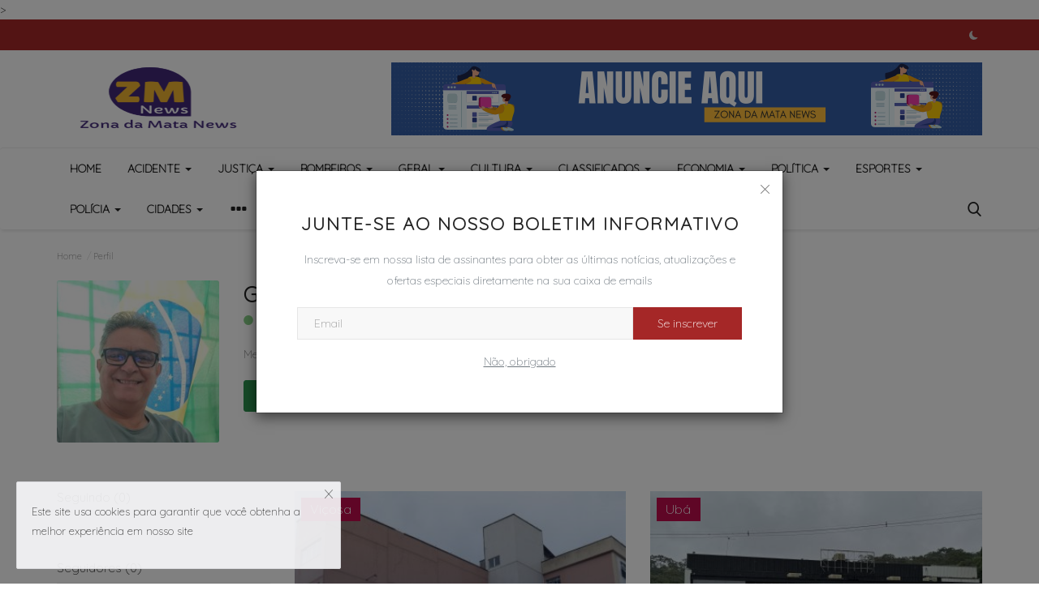

--- FILE ---
content_type: text/html; charset=UTF-8
request_url: https://zonadamatanews.com.br/perfil/gerson-pinheiro-costa-filho
body_size: 32771
content:
<!DOCTYPE html>
<html lang="PT">
<head>
    <meta charset="utf-8">
    <meta http-equiv="X-UA-Compatible" content="IE=edge">
    <meta name="viewport" content="width=device-width, initial-scale=1">
    <title>Gerson Pinheiro Costa Filho - Zona da Mata News - Portal de Notícias</title>
    <meta name="description" content="Gerson Pinheiro Costa Filho - Zona da Mata News - Portal de Notícias"/>
    <meta name="keywords" content="Gerson Pinheiro Costa Filho, Portal de Notícias Zona da Mata News"/>
    <meta name="author" content="Portal de Notícias Zona da Mata News"/>
    <meta property="og:locale" content="en_US"/>
    <meta property="og:site_name" content="Portal de Notícias Zona da Mata News"/>
    <meta property="og:image" content="https://zonadamatanews.com.br/uploads/logo/logo_61a391001e921.png"/>
    <meta property="og:image:width" content="240"/>
    <meta property="og:image:height" content="90"/>
    <meta property="og:type" content="website"/>
    <meta property="og:title" content="Gerson Pinheiro Costa Filho - Zona da Mata News - Portal de Notícias"/>
    <meta property="og:description" content="Gerson Pinheiro Costa Filho - Zona da Mata News - Portal de Notícias"/>
    <meta property="og:url" content="https://zonadamatanews.com.br/"/>
    <meta property="fb:app_id" content=""/>
    <meta name="twitter:card" content="summary_large_image"/>
    <meta name="twitter:site" content="@Portal de Notícias Zona da Mata News"/>
    <meta name="twitter:title" content="Gerson Pinheiro Costa Filho - Zona da Mata News - Portal de Notícias"/>
    <meta name="twitter:description" content="Gerson Pinheiro Costa Filho - Zona da Mata News - Portal de Notícias"/>
    <link rel="shortcut icon" type="image/png" href="https://zonadamatanews.com.br/uploads/logo/logo_61a38fd390f10.png"/>
    <link rel="canonical" href="https://zonadamatanews.com.br/perfil/gerson-pinheiro-costa-filho"/>
    <link rel="alternate" href="https://zonadamatanews.com.br/perfil/gerson-pinheiro-costa-filho" hreflang="pt-BR"/>
    <link href="https://zonadamatanews.com.br/assets/vendor/font-icons/css/font-icon.min.css" rel="stylesheet"/>
    <link rel="preconnect" href="https://fonts.googleapis.com">
<link rel="preconnect" href="https://fonts.gstatic.com" crossorigin>
<link href="https://fonts.googleapis.com/css2?family=Quicksand:wght@300&display=swap" rel="stylesheet">    <link rel="preconnect" href="https://fonts.googleapis.com">
<link rel="preconnect" href="https://fonts.gstatic.com" crossorigin>
<link href="https://fonts.googleapis.com/css2?family=Quicksand:wght@300&display=swap" rel="stylesheet">        <link href="https://zonadamatanews.com.br/assets/vendor/bootstrap/css/bootstrap.min.css" rel="stylesheet"/>
    <link href="https://zonadamatanews.com.br/assets/css/style-1.9.min.css" rel="stylesheet"/>
    <link href="https://zonadamatanews.com.br/assets/css/plugins-1.9.css" rel="stylesheet"/>
    <script>var rtl = false;</script>
    <style>body {font-family: 'Quicksand', sans-serif;  } .font-1,.post-content .post-summary {font-family: 'Quicksand', sans-serif;}.font-text{font-family: Verdana, Helvetica, sans-serif}.h1, .h2, .h3, .h4, .h5, .h6, h1, h2, h3, h4, h5, h6 {font-family: 'Quicksand', sans-serif;}.section-mid-title .title {font-family: 'Quicksand', sans-serif;}.section .section-content .title {font-family: 'Quicksand', sans-serif;}.section .section-head .title {font-family: 'Quicksand', sans-serif;}.sidebar-widget .widget-head .title {font-family: 'Quicksand', sans-serif;}.post-content .post-text {font-family: Verdana, Helvetica, sans-serif}  .top-bar,.news-ticker-title,.section .section-head .title,.sidebar-widget .widget-head,.section-mid-title .title, #comments .comment-section > .nav-tabs > .active > a,.reaction-num-votes, .modal-newsletter .btn {background-color: #a52727} .section .section-head,.section-mid-title, .comment-section .nav-tabs {border-bottom: 2px solid #a52727;} .post-content .post-summary h2 {font-family: Verdana, Helvetica, sans-serif}
a:hover, a:focus, a:active, .navbar-inverse .navbar-nav > li > a:hover, .navbar-inverse .navbar-nav .dropdown-menu > li:hover > a, .navbar-inverse .navbar-nav .dropdown-menu > li:focus > a, .navbar-inverse .navbar-nav .dropdown-menu > li.active > a, .add-post-modal .item-icon i, .navbar-inverse .navbar-nav .open .dropdown-menu > li > a:focus, .navbar-inverse .navbar-nav .open .dropdown-menu > li > a:hover, .comment-lists li .btn-comment-reply, .comment-lists li .btn-comment-like, .f-random-list li .title a:hover, .link-forget, .captcha-refresh, .nav-footer li a:hover, .mobile-menu-social li a:hover, .mobile-menu-social li a:focus, .post-files .file button, .icon-newsletter, .btn-load-more:hover, .post-next-prev p span {color: #2b914e;}  .navbar-toggle, .navbar-inverse .navbar-toggle, .nav-payout-accounts > li.active > a, .nav-payout-accounts > li.active > a:focus, .nav-payout-accounts > li.active > a:hover, .nav-payout-accounts .active > a, .swal-button--danger, .sidebar-widget .tag-list li a:hover, .spinner > div, .search-form button {background-color: #2b914e !important;}  .navbar-default .navbar-nav > .active > a::after, .navbar-default .navbar-nav > li > a:hover:after, .navbar-inverse .navbar-nav .active a::after, .poll .result .progress .progress-bar {background-color: #2b914e;}  .btn-custom {background-color: #2b914e;border-color: #2b914e;}  ::selection {background: #2b914e !important;color: #fff;}  ::-moz-selection {background: #2b914e !important;color: #fff;}  .navbar-inverse .navbar-nav > .active > a, .navbar-inverse .navbar-nav > .active > a:hover, .navbar-inverse .navbar-nav > .active > a:focus, .navbar-inverse .navbar-nav > .open > a, .navbar-inverse .navbar-nav > .open > a:hover, .navbar-inverse .navbar-nav > .open > a:focus {color: #2b914e !important;background-color: transparent;}  .navbar-inverse .navbar-nav > li > a:focus, .navbar-inverse .navbar-nav > li > a:hover {background-color: transparent;color: #2b914e;}  .form-input:focus {border-color: #2b914e;outline: 0 none;}  .post-content .post-tags .tag-list li a:hover, .profile-buttons ul li a:hover {border-color: #2b914e;background-color: #2b914e;}  .auth-form-input:focus, .form-textarea:focus, .custom-checkbox:hover + label:before, .leave-reply .form-control:focus, .page-contact .form-control:focus, .comment-error {border-color: #2b914e;}  .custom-checkbox:checked + label:before {background: #2b914e;border-color: #2b914e;}  .comments .comments-title {border-bottom: 2px solid #2b914e;}  .comment-loader-container .loader, .sub-comment-loader-container .loader {border-top: 5px solid #2b914e;}  .newsletter .newsletter-button {background-color: #2b914e;border: 1px solid #2b914e;}  .post-author-meta a:hover, .post-item-no-image .caption-video-no-image .title a:hover, .comment-meta .comment-liked, .cookies-warning a {color: #2b914e !important;}  .video-label, .filters .btn:focus:after, .filters .btn:hover:after, .filters .btn:active:after, .filters .active::after {background: #2b914e;}  .pagination .active a {border: 1px solid #2b914e !important;background-color: #2b914e !important;color: #fff !important;}  .pagination li a:hover, .pagination li a:focus, .pagination li a:active, .custom-checkbox input:checked + .checkbox-icon {background-color: #2b914e;border: 1px solid #2b914e;}  .search-form, .dropdown-more {border-top: 3px solid #2b914e;}.mobile-language-options li .selected, .mobile-language-options li a:hover {color: #2b914e;border: 1px solid #2b914e;}</style>        <s<script async src="https://pagead2.googlesyndication.com/pagead/js/adsbygoogle.js?client=ca-pub-4170943578695734" crossorigin="anonymous"></script>></script>    <!-- HTML5 shim and Respond.js for IE8 support of HTML5 elements and media queries -->
    <!-- WARNING: Respond.js doesn't work if you view the page via file:// -->
    <!--[if lt IE 9]>
    <script src="https://oss.maxcdn.com/html5shiv/3.7.3/html5shiv.min.js"></script>
    <script src="https://oss.maxcdn.com/respond/1.4.2/respond.min.js"></script>
    <![endif]-->
    <script type="application/ld+json">[{
        "@context": "http://schema.org",
        "@type": "Organization",
        "url": "https://zonadamatanews.com.br/",
        "logo": {"@type": "ImageObject","width": 190,"height": 60,"url": "https://zonadamatanews.com.br/uploads/logo/logo_61a391001e921.png"},
        "sameAs": ["https://www.facebook.com/portalzonadamatanews","https://www.twitter.com/webtvuai","https://www.instagram.com/portalzonadamatanews","https://www.youtube.com/c/webtvuai"]
    },
    {
        "@context": "http://schema.org",
        "@type": "WebSite",
        "url": "https://zonadamatanews.com.br/",
        "potentialAction": {
            "@type": "SearchAction",
            "target": "https://zonadamatanews.com.br/search?q={search_term_string}",
            "query-input": "required name=search_term_string"
        }
    }]
    </script>
</head>
<body>
<header id="header">
    <div class="top-bar">
    <div class="container">
        <div class="col-sm-12">
            <div class="row">
                <ul class="top-menu top-menu-left">
                                                                                                                                                                                                                                                                                                                                                                                                                                                                                                                                                                                                                                                                                                                                                                                                                                                                                                                                                                                                                                                                                                                                                                                                                                                                                                                                                                                                                                                                </ul>
                <ul class="top-menu top-menu-right">
                                                                                                                            <li class="li-dark-mode-sw">
                        <form action="https://zonadamatanews.com.br/vr-switch-mode" method="post" accept-charset="utf-8">
                                                                                          <input type="hidden" name="6124d83379e92_csrf_token" value="576202a7b4630ee0aca09229c5d96996" />
                                                    <button type="submit" name="dark_mode" value="1" class="btn-switch-mode">
                                <svg xmlns="http://www.w3.org/2000/svg" width="16" height="16" fill="currentColor" class="bi bi-moon-fill dark-mode-icon" viewBox="0 0 16 16">
                                    <path d="M6 .278a.768.768 0 0 1 .08.858 7.208 7.208 0 0 0-.878 3.46c0 4.021 3.278 7.277 7.318 7.277.527 0 1.04-.055 1.533-.16a.787.787 0 0 1 .81.316.733.733 0 0 1-.031.893A8.349 8.349 0 0 1 8.344 16C3.734 16 0 12.286 0 7.71 0 4.266 2.114 1.312 5.124.06A.752.752 0 0 1 6 .278z"/>
                                </svg>
                            </button>
                                                </form>                    </li>
                </ul>
            </div>
        </div>
    </div>
</div>
    <div class="logo-banner">
        <div class="container">
            <div class="col-sm-12">
                <div class="row">
                    <div class="left">
                        <a href="https://zonadamatanews.com.br/">
                            <img src="https://zonadamatanews.com.br/uploads/logo/logo_61a391001e921.png" alt="logo" class="logo" width="190" height="60">
                        </a>
                    </div>
                    <div class="right">
                        <div class="pull-right">
                            <!--Include banner-->
                                            <section class="col-sm-12 col-xs-12 bn-lg ">
                    <div class="row">
                        <a href="WA.ME/5532999701001"><img src="https://zonadamatanews.com.br/uploads/blocks/block_66422a28158df.png" alt=""></a>                    </div>
                </section>
                            <section class="col-sm-12 col-xs-12 bn-md ">
                    <div class="row">
                        <a href="WA.ME/5532999701001"><img src="https://zonadamatanews.com.br/uploads/blocks/block_66422a28158df1.png" alt=""></a>                    </div>
                </section>
                        <section class="col-sm-12 col-xs-12 bn-sm ">
                <div class="row">
                    <a href="WA.ME/5532999701001"><img src="https://zonadamatanews.com.br/uploads/blocks/block_66422a28158df2.png" alt=""></a>                </div>
            </section>
        

                        </div>
                    </div>
                </div>
            </div>
        </div><!--/.container-->
    </div><!--/.top-bar-->
    <nav class="navbar navbar-default main-menu megamenu">
    <div class="container">
        <div class="collapse navbar-collapse">
            <div class="row">
                <ul class="nav navbar-nav">
                                            <li class="">
                            <a href="https://zonadamatanews.com.br/">
                                Home                            </a>
                        </li>
                                        
    <li class="dropdown megamenu-fw mega-li-48 ">
        <a href="https://zonadamatanews.com.br/acidente" class="dropdown-toggle disabled" data-toggle="dropdown" role="button" aria-expanded="false">Acidente            <span class="caret"></span>
        </a>
        <!--Check if has posts-->
                    <ul class="dropdown-menu megamenu-content dropdown-top" role="menu" data-mega-ul="48">
                <li>
                    <div class="col-sm-12">
                        <div class="row">
                            <div class="sub-menu-right single-sub-menu">
                                <div class="row row-menu-right">
                                                                                <div class="col-sm-3 menu-post-item">
                                                                                                    <div class="post-item-image">
                                                        <a href="https://zonadamatanews.com.br/merces-acidente-de-transito-com-vitima-fatal">
                                                            
    
                                <img src="https://zonadamatanews.com.br/assets/img/img_bg_md.png" data-src="https://zonadamatanews.com.br/uploads/images/2024/08/image_380x226_66b9ea855bd4e.jpg" alt="Mercês: Acidente de Trânsito com Vitima Fatal" class="lazyload img-responsive img-post" width="1" height="1"/>
            
                                                        </a>
                                                    </div>
                                                                                                <h3 class="title">
                                                    <a href="https://zonadamatanews.com.br/merces-acidente-de-transito-com-vitima-fatal">
                                                        Mercês: Acidente de Trânsito com Vitima Fatal                                                    </a>
                                                </h3>
                                                <p class="post-meta">
                                                        <a href="https://zonadamatanews.com.br/perfil/gerson-pinheiro-costa-filho">Gerson Pinheiro Costa Filho</a>
    <span>12-08-2024</span>
    <span><i class="icon-comment"></i>0</span>
    <span class="m-r-0"><i class="icon-eye"></i>665</span>
                                                </p>
                                            </div>
                                                                                    <div class="col-sm-3 menu-post-item">
                                                                                                    <div class="post-item-image">
                                                        <a href="https://zonadamatanews.com.br/acidente-de-transito-com-vitima-fatal-em-coronel-pacheco">
                                                            
    
                                <img src="https://zonadamatanews.com.br/assets/img/img_bg_md.png" data-src="https://zonadamatanews.com.br/uploads/images/2024/02/image_380x226_65ddbdb2a4fc4.jpg" alt="Acidente de trânsito com vítima fatal em Coronel Pacheco" class="lazyload img-responsive img-post" width="1" height="1"/>
            
                                                        </a>
                                                    </div>
                                                                                                <h3 class="title">
                                                    <a href="https://zonadamatanews.com.br/acidente-de-transito-com-vitima-fatal-em-coronel-pacheco">
                                                        Acidente de trânsito com vítima fatal em Coronel...                                                    </a>
                                                </h3>
                                                <p class="post-meta">
                                                        <a href="https://zonadamatanews.com.br/perfil/gerson-pinheiro-costa-filho">Gerson Pinheiro Costa Filho</a>
    <span>27-02-2024</span>
    <span><i class="icon-comment"></i>0</span>
    <span class="m-r-0"><i class="icon-eye"></i>789</span>
                                                </p>
                                            </div>
                                                                                    <div class="col-sm-3 menu-post-item">
                                                                                                    <div class="post-item-image">
                                                        <a href="https://zonadamatanews.com.br/acidente-de-transito-com-vitima-fatal-em-ervalia">
                                                            
    
                                <img src="https://zonadamatanews.com.br/assets/img/img_bg_md.png" data-src="https://zonadamatanews.com.br/uploads/images/2024/01/image_380x226_65a3e0b246628.jpg" alt="Acidente de Trânsito com vítima fatal em Ervália" class="lazyload img-responsive img-post" width="1" height="1"/>
            
                                                        </a>
                                                    </div>
                                                                                                <h3 class="title">
                                                    <a href="https://zonadamatanews.com.br/acidente-de-transito-com-vitima-fatal-em-ervalia">
                                                        Acidente de Trânsito com vítima fatal em Ervália                                                    </a>
                                                </h3>
                                                <p class="post-meta">
                                                        <a href="https://zonadamatanews.com.br/perfil/gerson-pinheiro-costa-filho">Gerson Pinheiro Costa Filho</a>
    <span>14-01-2024</span>
    <span><i class="icon-comment"></i>0</span>
    <span class="m-r-0"><i class="icon-eye"></i>1763</span>
                                                </p>
                                            </div>
                                                                                    <div class="col-sm-3 menu-post-item">
                                                                                                    <div class="post-item-image">
                                                        <a href="https://zonadamatanews.com.br/leopoldina-acidente-na-serra-da-vileta-deixa-um-morto-e-dois-feridos-graves">
                                                            
    
                                <img src="https://zonadamatanews.com.br/assets/img/img_bg_md.png" data-src="https://zonadamatanews.com.br/uploads/images/2023/11/image_380x226_655b3a7592c8e.jpg" alt="Leopoldina: Acidente na Serra da Vileta deixa um morto e dois feridos graves" class="lazyload img-responsive img-post" width="1" height="1"/>
            
                                                        </a>
                                                    </div>
                                                                                                <h3 class="title">
                                                    <a href="https://zonadamatanews.com.br/leopoldina-acidente-na-serra-da-vileta-deixa-um-morto-e-dois-feridos-graves">
                                                        Leopoldina: Acidente na Serra da Vileta deixa...                                                    </a>
                                                </h3>
                                                <p class="post-meta">
                                                        <a href="https://zonadamatanews.com.br/perfil/gerson-pinheiro-costa-filho">Gerson Pinheiro Costa Filho</a>
    <span>20-11-2023</span>
    <span><i class="icon-comment"></i>0</span>
    <span class="m-r-0"><i class="icon-eye"></i>749</span>
                                                </p>
                                            </div>
                                                                                    <div class="col-sm-3 menu-post-item">
                                                                                                    <div class="post-item-image">
                                                        <a href="https://zonadamatanews.com.br/homem-morre-em-acidente-na-estrada-para-mirai">
                                                            
    
                                <img src="https://zonadamatanews.com.br/assets/img/img_bg_md.png" data-src="https://zonadamatanews.com.br/uploads/images/2023/11/image_380x226_655a18df922fb.jpg" alt="Homem morre em acidente na estrada para Miraí" class="lazyload img-responsive img-post" width="1" height="1"/>
            
                                                        </a>
                                                    </div>
                                                                                                <h3 class="title">
                                                    <a href="https://zonadamatanews.com.br/homem-morre-em-acidente-na-estrada-para-mirai">
                                                        Homem morre em acidente na estrada para Miraí                                                    </a>
                                                </h3>
                                                <p class="post-meta">
                                                        <a href="https://zonadamatanews.com.br/perfil/gerson-pinheiro-costa-filho">Gerson Pinheiro Costa Filho</a>
    <span>19-11-2023</span>
    <span><i class="icon-comment"></i>0</span>
    <span class="m-r-0"><i class="icon-eye"></i>731</span>
                                                </p>
                                            </div>
                                                                        </div>
                            </div>
                        </div>
                    </div>
                </li>
            </ul>
            </li>



    <li class="dropdown megamenu-fw mega-li-45 ">
        <a href="https://zonadamatanews.com.br/justica" class="dropdown-toggle disabled" data-toggle="dropdown" role="button" aria-expanded="false">Justiça            <span class="caret"></span>
        </a>
        <!--Check if has posts-->
                    <ul class="dropdown-menu megamenu-content dropdown-top" role="menu" data-mega-ul="45">
                <li>
                    <div class="col-sm-12">
                        <div class="row">
                            <div class="sub-menu-right single-sub-menu">
                                <div class="row row-menu-right">
                                                                                <div class="col-sm-3 menu-post-item">
                                                                                                    <div class="post-item-image">
                                                        <a href="https://zonadamatanews.com.br/tcemg-aplica-multa-a-ex-secretario-de-uba-por-contratacao-irregular-em-festa-de-aniversario-da-cidade">
                                                            
    
                                <img src="https://zonadamatanews.com.br/assets/img/img_bg_md.png" data-src="https://zonadamatanews.com.br/uploads/images/2025/11/image_380x226_691ced456be94.jpg" alt="TCEMG aplica multa a ex-secretário de Ubá por contratação irregular em festa de aniversário da cidade" class="lazyload img-responsive img-post" width="1" height="1"/>
            
                                                        </a>
                                                    </div>
                                                                                                <h3 class="title">
                                                    <a href="https://zonadamatanews.com.br/tcemg-aplica-multa-a-ex-secretario-de-uba-por-contratacao-irregular-em-festa-de-aniversario-da-cidade">
                                                        TCEMG aplica multa a ex-secretário de Ubá por...                                                    </a>
                                                </h3>
                                                <p class="post-meta">
                                                        <a href="https://zonadamatanews.com.br/perfil/gerson-pinheiro-costa-filho">Gerson Pinheiro Costa Filho</a>
    <span>18-11-2025</span>
    <span><i class="icon-comment"></i>0</span>
    <span class="m-r-0"><i class="icon-eye"></i>222</span>
                                                </p>
                                            </div>
                                                                                    <div class="col-sm-3 menu-post-item">
                                                                                                    <div class="post-item-image">
                                                        <a href="https://zonadamatanews.com.br/mpmg-firma-acordo-para-reparacao-de-impactos-socioeconomicos-em-comunidades-atingidas-por-empreendimentos-hidreletricos">
                                                            
    
                                <img src="https://zonadamatanews.com.br/assets/img/img_bg_md.png" data-src="https://zonadamatanews.com.br/uploads/images/2025/10/image_380x226_68f0c53b513cc.jpg" alt="MPMG firma acordo para reparação de impactos socioeconômicos em comunidades atingidas por empreendimentos hidrelétricos" class="lazyload img-responsive img-post" width="1" height="1"/>
            
                                                        </a>
                                                    </div>
                                                                                                <h3 class="title">
                                                    <a href="https://zonadamatanews.com.br/mpmg-firma-acordo-para-reparacao-de-impactos-socioeconomicos-em-comunidades-atingidas-por-empreendimentos-hidreletricos">
                                                        MPMG firma acordo para reparação de impactos...                                                    </a>
                                                </h3>
                                                <p class="post-meta">
                                                        <a href="https://zonadamatanews.com.br/perfil/gerson-pinheiro-costa-filho">Gerson Pinheiro Costa Filho</a>
    <span>16-10-2025</span>
    <span><i class="icon-comment"></i>0</span>
    <span class="m-r-0"><i class="icon-eye"></i>77</span>
                                                </p>
                                            </div>
                                                                                    <div class="col-sm-3 menu-post-item">
                                                                                                    <div class="post-item-image">
                                                        <a href="https://zonadamatanews.com.br/justica-recebe-denuncia-do-mpmg-contra-prefeito-de-cataguases-por-omitir-dados-sobre-irregularidades-no-quadro-de-servidores">
                                                            
    
                                <img src="https://zonadamatanews.com.br/assets/img/img_bg_md.png" data-src="https://zonadamatanews.com.br/uploads/images/2025/08/image_380x226_68a62b06b48f8.jpg" alt="Justiça recebe denúncia do MPMG contra prefeito de Cataguases por omitir dados sobre irregularidades no quadro de servidores" class="lazyload img-responsive img-post" width="1" height="1"/>
            
                                                        </a>
                                                    </div>
                                                                                                <h3 class="title">
                                                    <a href="https://zonadamatanews.com.br/justica-recebe-denuncia-do-mpmg-contra-prefeito-de-cataguases-por-omitir-dados-sobre-irregularidades-no-quadro-de-servidores">
                                                        Justiça recebe denúncia do MPMG contra prefeito...                                                    </a>
                                                </h3>
                                                <p class="post-meta">
                                                        <a href="https://zonadamatanews.com.br/perfil/gerson-pinheiro-costa-filho">Gerson Pinheiro Costa Filho</a>
    <span>20-08-2025</span>
    <span><i class="icon-comment"></i>0</span>
    <span class="m-r-0"><i class="icon-eye"></i>222</span>
                                                </p>
                                            </div>
                                                                                    <div class="col-sm-3 menu-post-item">
                                                                                                    <div class="post-item-image">
                                                        <a href="https://zonadamatanews.com.br/mpmg-deflagra-operacao-contra-uso-ilicito-de-parlatorio-em-penitenciaria-de-muriae-por-advogadas-vinculadas-a-organizacao-criminosa">
                                                            
    
                                <img src="https://zonadamatanews.com.br/assets/img/img_bg_md.png" data-src="https://zonadamatanews.com.br/uploads/images/2025/07/image_380x226_68836e6524ddd.jpg" alt="MPMG deflagra operação contra uso ilícito de parlatório em penitenciária de Muriaé por advogadas vinculadas a organização criminosa" class="lazyload img-responsive img-post" width="1" height="1"/>
            
                                                        </a>
                                                    </div>
                                                                                                <h3 class="title">
                                                    <a href="https://zonadamatanews.com.br/mpmg-deflagra-operacao-contra-uso-ilicito-de-parlatorio-em-penitenciaria-de-muriae-por-advogadas-vinculadas-a-organizacao-criminosa">
                                                        MPMG deflagra operação contra uso ilícito de...                                                    </a>
                                                </h3>
                                                <p class="post-meta">
                                                        <a href="https://zonadamatanews.com.br/perfil/gerson-pinheiro-costa-filho">Gerson Pinheiro Costa Filho</a>
    <span>25-07-2025</span>
    <span><i class="icon-comment"></i>0</span>
    <span class="m-r-0"><i class="icon-eye"></i>235</span>
                                                </p>
                                            </div>
                                                                                    <div class="col-sm-3 menu-post-item">
                                                                                                    <div class="post-item-image">
                                                        <a href="https://zonadamatanews.com.br/mpmg-obtem-condenacao-de-investigado-da-operacao-schools-out-por-crimes-contra-a-dignidade-sexual">
                                                            
    
                                <img src="https://zonadamatanews.com.br/assets/img/img_bg_md.png" data-src="https://zonadamatanews.com.br/uploads/images/2025/07/image_380x226_6882210955189.jpg" alt="MPMG obtém condenação de investigado da Operação School&#039;s Out por crimes contra a dignidade sexual" class="lazyload img-responsive img-post" width="1" height="1"/>
            
                                                        </a>
                                                    </div>
                                                                                                <h3 class="title">
                                                    <a href="https://zonadamatanews.com.br/mpmg-obtem-condenacao-de-investigado-da-operacao-schools-out-por-crimes-contra-a-dignidade-sexual">
                                                        MPMG obtém condenação de investigado da Operação...                                                    </a>
                                                </h3>
                                                <p class="post-meta">
                                                        <a href="https://zonadamatanews.com.br/perfil/gerson-pinheiro-costa-filho">Gerson Pinheiro Costa Filho</a>
    <span>24-07-2025</span>
    <span><i class="icon-comment"></i>0</span>
    <span class="m-r-0"><i class="icon-eye"></i>161</span>
                                                </p>
                                            </div>
                                                                        </div>
                            </div>
                        </div>
                    </div>
                </li>
            </ul>
            </li>



    <li class="dropdown megamenu-fw mega-li-47 ">
        <a href="https://zonadamatanews.com.br/bombeiros" class="dropdown-toggle disabled" data-toggle="dropdown" role="button" aria-expanded="false">Bombeiros            <span class="caret"></span>
        </a>
        <!--Check if has posts-->
                    <ul class="dropdown-menu megamenu-content dropdown-top" role="menu" data-mega-ul="47">
                <li>
                    <div class="col-sm-12">
                        <div class="row">
                            <div class="sub-menu-right single-sub-menu">
                                <div class="row row-menu-right">
                                                                                <div class="col-sm-3 menu-post-item">
                                                                                                    <div class="post-item-image">
                                                        <a href="https://zonadamatanews.com.br/bombeiros-incendio-em-silo-de-armazenagem-em-industria-de-moveis-em-uba">
                                                            
    
                                <img src="https://zonadamatanews.com.br/assets/img/img_bg_md.png" data-src="https://zonadamatanews.com.br/uploads/images/2025/11/image_380x226_691db9c90fb2c.jpg" alt="Bombeiros: Incêndio em silo de armazenagem em indústria de móveis em Ubá" class="lazyload img-responsive img-post" width="1" height="1"/>
            
                                                        </a>
                                                    </div>
                                                                                                <h3 class="title">
                                                    <a href="https://zonadamatanews.com.br/bombeiros-incendio-em-silo-de-armazenagem-em-industria-de-moveis-em-uba">
                                                        Bombeiros: Incêndio em silo de armazenagem em...                                                    </a>
                                                </h3>
                                                <p class="post-meta">
                                                        <a href="https://zonadamatanews.com.br/perfil/gerson-pinheiro-costa-filho">Gerson Pinheiro Costa Filho</a>
    <span>19-11-2025</span>
    <span><i class="icon-comment"></i>0</span>
    <span class="m-r-0"><i class="icon-eye"></i>210</span>
                                                </p>
                                            </div>
                                                                                    <div class="col-sm-3 menu-post-item">
                                                                                                    <div class="post-item-image">
                                                        <a href="https://zonadamatanews.com.br/corpo-de-bombeiros-de-uba-atende-duas-ocorrencias-de-colisao-de-veiculos-em-menos-de-24-horas">
                                                            
    
                                <img src="https://zonadamatanews.com.br/assets/img/img_bg_md.png" data-src="https://zonadamatanews.com.br/uploads/images/2025/07/image_380x226_6877b39ed9ad0.jpg" alt="Corpo de Bombeiros de Ubá atende duas ocorrências de colisão de veículos em menos de 24 horas" class="lazyload img-responsive img-post" width="1" height="1"/>
            
                                                        </a>
                                                    </div>
                                                                                                <h3 class="title">
                                                    <a href="https://zonadamatanews.com.br/corpo-de-bombeiros-de-uba-atende-duas-ocorrencias-de-colisao-de-veiculos-em-menos-de-24-horas">
                                                        Corpo de Bombeiros de Ubá atende duas ocorrências...                                                    </a>
                                                </h3>
                                                <p class="post-meta">
                                                        <a href="https://zonadamatanews.com.br/perfil/gerson-pinheiro-costa-filho">Gerson Pinheiro Costa Filho</a>
    <span>16-07-2025</span>
    <span><i class="icon-comment"></i>0</span>
    <span class="m-r-0"><i class="icon-eye"></i>231</span>
                                                </p>
                                            </div>
                                                                                    <div class="col-sm-3 menu-post-item">
                                                                                                    <div class="post-item-image">
                                                        <a href="https://zonadamatanews.com.br/carreta-tomba-na-avenida-beira-rio-em-uba-e-mobiliza-equipes-de-resgate">
                                                            
    
                                <img src="https://zonadamatanews.com.br/assets/img/img_bg_md.png" data-src="https://zonadamatanews.com.br/uploads/images/2025/07/image_380x226_68723d7355b4f.jpg" alt="Carreta Tomba na Avenida Beira Rio em Ubá e Mobiliza Equipes de Resgate" class="lazyload img-responsive img-post" width="1" height="1"/>
            
                                                        </a>
                                                    </div>
                                                                                                <h3 class="title">
                                                    <a href="https://zonadamatanews.com.br/carreta-tomba-na-avenida-beira-rio-em-uba-e-mobiliza-equipes-de-resgate">
                                                        Carreta Tomba na Avenida Beira Rio em Ubá e Mobiliza...                                                    </a>
                                                </h3>
                                                <p class="post-meta">
                                                        <a href="https://zonadamatanews.com.br/perfil/gerson-pinheiro-costa-filho">Gerson Pinheiro Costa Filho</a>
    <span>12-07-2025</span>
    <span><i class="icon-comment"></i>0</span>
    <span class="m-r-0"><i class="icon-eye"></i>396</span>
                                                </p>
                                            </div>
                                                                                    <div class="col-sm-3 menu-post-item">
                                                                                                    <div class="post-item-image">
                                                        <a href="https://zonadamatanews.com.br/veiculo-bate-em-barreira-de-protecao-e-cai-em-corrego-na-barrinha">
                                                            
    
                                <img src="https://zonadamatanews.com.br/assets/img/img_bg_md.png" data-src="https://zonadamatanews.com.br/uploads/images/2025/06/image_380x226_68497cb13b9d2.jpg" alt="Veículo bate em barreira de proteção e cai em córrego na Barrinha" class="lazyload img-responsive img-post" width="1" height="1"/>
            
                                                        </a>
                                                    </div>
                                                                                                <h3 class="title">
                                                    <a href="https://zonadamatanews.com.br/veiculo-bate-em-barreira-de-protecao-e-cai-em-corrego-na-barrinha">
                                                        Veículo bate em barreira de proteção e cai em...                                                    </a>
                                                </h3>
                                                <p class="post-meta">
                                                        <a href="https://zonadamatanews.com.br/perfil/gerson-pinheiro-costa-filho">Gerson Pinheiro Costa Filho</a>
    <span>11-06-2025</span>
    <span><i class="icon-comment"></i>0</span>
    <span class="m-r-0"><i class="icon-eye"></i>234</span>
                                                </p>
                                            </div>
                                                                                    <div class="col-sm-3 menu-post-item">
                                                                                                    <div class="post-item-image">
                                                        <a href="https://zonadamatanews.com.br/2a-companhia-de-bombeiros-realiza-roda-de-conversa-envolvendo-o-tema-acidentes-domesticos">
                                                            
    
                                <img src="https://zonadamatanews.com.br/assets/img/img_bg_md.png" data-src="https://zonadamatanews.com.br/uploads/images/2025/06/image_380x226_68497ac207365.jpg" alt="2ª Companhia de Bombeiros realiza Roda de Conversa envolvendo o tema Acidentes Domésticos" class="lazyload img-responsive img-post" width="1" height="1"/>
            
                                                        </a>
                                                    </div>
                                                                                                <h3 class="title">
                                                    <a href="https://zonadamatanews.com.br/2a-companhia-de-bombeiros-realiza-roda-de-conversa-envolvendo-o-tema-acidentes-domesticos">
                                                        2ª Companhia de Bombeiros realiza Roda de Conversa...                                                    </a>
                                                </h3>
                                                <p class="post-meta">
                                                        <a href="https://zonadamatanews.com.br/perfil/gerson-pinheiro-costa-filho">Gerson Pinheiro Costa Filho</a>
    <span>11-06-2025</span>
    <span><i class="icon-comment"></i>0</span>
    <span class="m-r-0"><i class="icon-eye"></i>187</span>
                                                </p>
                                            </div>
                                                                        </div>
                            </div>
                        </div>
                    </div>
                </li>
            </ul>
            </li>



    <li class="dropdown megamenu-fw mega-li-34 ">
        <a href="https://zonadamatanews.com.br/geral" class="dropdown-toggle disabled" data-toggle="dropdown" role="button" aria-expanded="false">Geral            <span class="caret"></span>
        </a>
        <!--Check if has posts-->
                    <ul class="dropdown-menu megamenu-content dropdown-top" role="menu" data-mega-ul="34">
                <li>
                    <div class="col-sm-12">
                        <div class="row">
                            <div class="sub-menu-right single-sub-menu">
                                <div class="row row-menu-right">
                                                                                <div class="col-sm-3 menu-post-item">
                                                                                                    <div class="post-item-image">
                                                        <a href="https://zonadamatanews.com.br/premio-design-sustentavel-femur-2026-abre-votacao-popular-e-convida-o-publico-a-escolher-os-projetos-vencedores">
                                                            
    
                                <img src="https://zonadamatanews.com.br/assets/img/img_bg_md.png" data-src="https://zonadamatanews.com.br/uploads/images/2026/01/image_380x226_69720e6273ef3.jpg" alt="Prêmio Design Sustentável FEMUR 2026 abre votação popular e convida o público a escolher os projetos vencedores" class="lazyload img-responsive img-post" width="1" height="1"/>
            
                                                        </a>
                                                    </div>
                                                                                                <h3 class="title">
                                                    <a href="https://zonadamatanews.com.br/premio-design-sustentavel-femur-2026-abre-votacao-popular-e-convida-o-publico-a-escolher-os-projetos-vencedores">
                                                        Prêmio Design Sustentável FEMUR 2026 abre votação...                                                    </a>
                                                </h3>
                                                <p class="post-meta">
                                                        <a href="https://zonadamatanews.com.br/perfil/gerson-pinheiro-costa-filho">Gerson Pinheiro Costa Filho</a>
    <span>22-01-2026</span>
    <span><i class="icon-comment"></i>0</span>
    <span class="m-r-0"><i class="icon-eye"></i>37</span>
                                                </p>
                                            </div>
                                                                                    <div class="col-sm-3 menu-post-item">
                                                                                                    <div class="post-item-image">
                                                        <a href="https://zonadamatanews.com.br/comercio-mineiro-cresce-acima-da-media-nacional-e-mantem-trajetoria-de-equilibrio">
                                                            
    
                                <img src="https://zonadamatanews.com.br/assets/img/img_bg_md.png" data-src="https://zonadamatanews.com.br/uploads/images/2026/01/image_380x226_697207774e788.jpg" alt="Comércio mineiro cresce acima da média nacional e mantém trajetória de equilíbrio" class="lazyload img-responsive img-post" width="1" height="1"/>
            
                                                        </a>
                                                    </div>
                                                                                                <h3 class="title">
                                                    <a href="https://zonadamatanews.com.br/comercio-mineiro-cresce-acima-da-media-nacional-e-mantem-trajetoria-de-equilibrio">
                                                        Comércio mineiro cresce acima da média nacional...                                                    </a>
                                                </h3>
                                                <p class="post-meta">
                                                        <a href="https://zonadamatanews.com.br/perfil/gerson-pinheiro-costa-filho">Gerson Pinheiro Costa Filho</a>
    <span>22-01-2026</span>
    <span><i class="icon-comment"></i>0</span>
    <span class="m-r-0"><i class="icon-eye"></i>21</span>
                                                </p>
                                            </div>
                                                                                    <div class="col-sm-3 menu-post-item">
                                                                                                    <div class="post-item-image">
                                                        <a href="https://zonadamatanews.com.br/ultima-semana-de-inscricoes-para-o-concurso-publico-da-prefeitura-municipal-de-porto-firmemg">
                                                            
    
                                <img src="https://zonadamatanews.com.br/assets/img/img_bg_md.png" data-src="https://zonadamatanews.com.br/uploads/images/2026/01/image_380x226_6966ba50a9168.jpg" alt="Última semana de inscrições para o Concurso Público da Prefeitura Municipal de Porto Firme/MG" class="lazyload img-responsive img-post" width="1" height="1"/>
            
                                                        </a>
                                                    </div>
                                                                                                <h3 class="title">
                                                    <a href="https://zonadamatanews.com.br/ultima-semana-de-inscricoes-para-o-concurso-publico-da-prefeitura-municipal-de-porto-firmemg">
                                                        Última semana de inscrições para o Concurso Público...                                                    </a>
                                                </h3>
                                                <p class="post-meta">
                                                        <a href="https://zonadamatanews.com.br/perfil/gerson-pinheiro-costa-filho">Gerson Pinheiro Costa Filho</a>
    <span>13-01-2026</span>
    <span><i class="icon-comment"></i>0</span>
    <span class="m-r-0"><i class="icon-eye"></i>308</span>
                                                </p>
                                            </div>
                                                                                    <div class="col-sm-3 menu-post-item">
                                                                                                    <div class="post-item-image">
                                                        <a href="https://zonadamatanews.com.br/governo-de-minas-anuncia-investimento-de-r-43-mi-a-policia-civil">
                                                            
    
                                <img src="https://zonadamatanews.com.br/assets/img/img_bg_md.png" data-src="https://zonadamatanews.com.br/uploads/images/2026/01/image_380x226_6966108a67c5d.jpg" alt="Governo de Minas anuncia investimento de R$ 4,3 mi à Polícia Civil" class="lazyload img-responsive img-post" width="1" height="1"/>
            
                                                        </a>
                                                    </div>
                                                                                                <h3 class="title">
                                                    <a href="https://zonadamatanews.com.br/governo-de-minas-anuncia-investimento-de-r-43-mi-a-policia-civil">
                                                        Governo de Minas anuncia investimento de R$ 4,3...                                                    </a>
                                                </h3>
                                                <p class="post-meta">
                                                        <a href="https://zonadamatanews.com.br/perfil/gerson-pinheiro-costa-filho">Gerson Pinheiro Costa Filho</a>
    <span>13-01-2026</span>
    <span><i class="icon-comment"></i>0</span>
    <span class="m-r-0"><i class="icon-eye"></i>44</span>
                                                </p>
                                            </div>
                                                                                    <div class="col-sm-3 menu-post-item">
                                                                                                    <div class="post-item-image">
                                                        <a href="https://zonadamatanews.com.br/governo-de-minas-consolida-o-pix-como-forma-de-pagamento-de-taxas-e-impostos">
                                                            
    
                                <img src="https://zonadamatanews.com.br/assets/img/img_bg_md.png" data-src="https://zonadamatanews.com.br/uploads/images/2026/01/image_380x226_696508d72848c.jpg" alt="Governo de Minas consolida o Pix como forma de pagamento de taxas e impostos" class="lazyload img-responsive img-post" width="1" height="1"/>
            
                                                        </a>
                                                    </div>
                                                                                                <h3 class="title">
                                                    <a href="https://zonadamatanews.com.br/governo-de-minas-consolida-o-pix-como-forma-de-pagamento-de-taxas-e-impostos">
                                                        Governo de Minas consolida o Pix como forma de...                                                    </a>
                                                </h3>
                                                <p class="post-meta">
                                                        <a href="https://zonadamatanews.com.br/perfil/gerson-pinheiro-costa-filho">Gerson Pinheiro Costa Filho</a>
    <span>12-01-2026</span>
    <span><i class="icon-comment"></i>0</span>
    <span class="m-r-0"><i class="icon-eye"></i>64</span>
                                                </p>
                                            </div>
                                                                        </div>
                            </div>
                        </div>
                    </div>
                </li>
            </ul>
            </li>



    <li class="dropdown megamenu-fw mega-li-46 ">
        <a href="https://zonadamatanews.com.br/cultura" class="dropdown-toggle disabled" data-toggle="dropdown" role="button" aria-expanded="false">Cultura            <span class="caret"></span>
        </a>
        <!--Check if has posts-->
                    <ul class="dropdown-menu megamenu-content dropdown-top" role="menu" data-mega-ul="46">
                <li>
                    <div class="col-sm-12">
                        <div class="row">
                            <div class="sub-menu-right single-sub-menu">
                                <div class="row row-menu-right">
                                                                                <div class="col-sm-3 menu-post-item">
                                                                                                    <div class="post-item-image">
                                                        <a href="https://zonadamatanews.com.br/polo-moveleiro-de-uba-e-regiao-ganha-minidocumentario-que-destaca-legado-e-referencia-nacional-no-setor">
                                                            
    
                                <img src="https://zonadamatanews.com.br/assets/img/img_bg_md.png" data-src="https://zonadamatanews.com.br/uploads/images/2026/01/image_380x226_697214ec7c95d.jpg" alt="Polo Moveleiro de Ubá e região ganha minidocumentário que destaca legado e referência nacional no setor" class="lazyload img-responsive img-post" width="1" height="1"/>
            
                                                        </a>
                                                    </div>
                                                                                                <h3 class="title">
                                                    <a href="https://zonadamatanews.com.br/polo-moveleiro-de-uba-e-regiao-ganha-minidocumentario-que-destaca-legado-e-referencia-nacional-no-setor">
                                                        Polo Moveleiro de Ubá e região ganha minidocumentário...                                                    </a>
                                                </h3>
                                                <p class="post-meta">
                                                        <a href="https://zonadamatanews.com.br/perfil/gerson-pinheiro-costa-filho">Gerson Pinheiro Costa Filho</a>
    <span>22-01-2026</span>
    <span><i class="icon-comment"></i>0</span>
    <span class="m-r-0"><i class="icon-eye"></i>41</span>
                                                </p>
                                            </div>
                                                                                    <div class="col-sm-3 menu-post-item">
                                                                                                    <div class="post-item-image">
                                                        <a href="https://zonadamatanews.com.br/mudanca-no-carnaval-de-uba-gera-reacao-e-levanta-debate-sobre-tradicao-cultura-e-identidade-popular">
                                                            
    
                                <img src="https://zonadamatanews.com.br/assets/img/img_bg_md.png" data-src="https://zonadamatanews.com.br/uploads/images/2026/01/image_380x226_696a3a6f7e0da.jpg" alt="Mudança no Carnaval de Ubá gera reação e levanta debate sobre tradição, cultura e identidade popular" class="lazyload img-responsive img-post" width="1" height="1"/>
            
                                                        </a>
                                                    </div>
                                                                                                <h3 class="title">
                                                    <a href="https://zonadamatanews.com.br/mudanca-no-carnaval-de-uba-gera-reacao-e-levanta-debate-sobre-tradicao-cultura-e-identidade-popular">
                                                        Mudança no Carnaval de Ubá gera reação e levanta...                                                    </a>
                                                </h3>
                                                <p class="post-meta">
                                                        <a href="https://zonadamatanews.com.br/perfil/gerson-pinheiro-costa-filho">Gerson Pinheiro Costa Filho</a>
    <span>16-01-2026</span>
    <span><i class="icon-comment"></i>0</span>
    <span class="m-r-0"><i class="icon-eye"></i>289</span>
                                                </p>
                                            </div>
                                                                                    <div class="col-sm-3 menu-post-item">
                                                                                                    <div class="post-item-image">
                                                        <a href="https://zonadamatanews.com.br/exposicao-de-arte-de-daiana-pereira-lamas-emociona-o-publico-na-camara-municipal-de-uba">
                                                            
    
                                <img src="https://zonadamatanews.com.br/assets/img/img_bg_md.png" data-src="https://zonadamatanews.com.br/uploads/images/2025/10/image_380x226_68f7e3f920038.jpg" alt="Exposição de Arte de Daiana Pereira Lamas emociona o público na Câmara Municipal de Ubá" class="lazyload img-responsive img-post" width="1" height="1"/>
            
                                                        </a>
                                                    </div>
                                                                                                <h3 class="title">
                                                    <a href="https://zonadamatanews.com.br/exposicao-de-arte-de-daiana-pereira-lamas-emociona-o-publico-na-camara-municipal-de-uba">
                                                        Exposição de Arte de Daiana Pereira Lamas emociona...                                                    </a>
                                                </h3>
                                                <p class="post-meta">
                                                        <a href="https://zonadamatanews.com.br/perfil/gerson-pinheiro-costa-filho">Gerson Pinheiro Costa Filho</a>
    <span>21-10-2025</span>
    <span><i class="icon-comment"></i>0</span>
    <span class="m-r-0"><i class="icon-eye"></i>126</span>
                                                </p>
                                            </div>
                                                                                    <div class="col-sm-3 menu-post-item">
                                                                                                    <div class="post-item-image">
                                                        <a href="https://zonadamatanews.com.br/uba-se-prepara-para-receber-o-5o-danca-em-movimento">
                                                            
    
                                <img src="https://zonadamatanews.com.br/assets/img/img_bg_md.png" data-src="https://zonadamatanews.com.br/uploads/images/2025/10/image_380x226_68f20fe86e0cb.jpg" alt="Ubá se prepara para receber o 5º Dança em Movimento" class="lazyload img-responsive img-post" width="1" height="1"/>
            
                                                        </a>
                                                    </div>
                                                                                                <h3 class="title">
                                                    <a href="https://zonadamatanews.com.br/uba-se-prepara-para-receber-o-5o-danca-em-movimento">
                                                        Ubá se prepara para receber o 5º Dança em Movimento                                                    </a>
                                                </h3>
                                                <p class="post-meta">
                                                        <a href="https://zonadamatanews.com.br/perfil/gerson-pinheiro-costa-filho">Gerson Pinheiro Costa Filho</a>
    <span>17-10-2025</span>
    <span><i class="icon-comment"></i>0</span>
    <span class="m-r-0"><i class="icon-eye"></i>80</span>
                                                </p>
                                            </div>
                                                                                    <div class="col-sm-3 menu-post-item">
                                                                                                    <div class="post-item-image">
                                                        <a href="https://zonadamatanews.com.br/documentario-acustico-verbase-por-tras-das-cancoes-estreia-no-canal-music-box-brazil">
                                                            
    
                                <img src="https://zonadamatanews.com.br/assets/img/img_bg_md.png" data-src="https://zonadamatanews.com.br/uploads/images/2025/10/image_380x226_68e7df47e59c1.jpg" alt="Documentário: Acústico Verbase - Por trás das canções estreia no canal Music Box Brazil" class="lazyload img-responsive img-post" width="1" height="1"/>
            
                                                        </a>
                                                    </div>
                                                                                                <h3 class="title">
                                                    <a href="https://zonadamatanews.com.br/documentario-acustico-verbase-por-tras-das-cancoes-estreia-no-canal-music-box-brazil">
                                                        Documentário: Acústico Verbase - Por trás das...                                                    </a>
                                                </h3>
                                                <p class="post-meta">
                                                        <a href="https://zonadamatanews.com.br/perfil/gerson-pinheiro-costa-filho">Gerson Pinheiro Costa Filho</a>
    <span>9-10-2025</span>
    <span><i class="icon-comment"></i>0</span>
    <span class="m-r-0"><i class="icon-eye"></i>130</span>
                                                </p>
                                            </div>
                                                                        </div>
                            </div>
                        </div>
                    </div>
                </li>
            </ul>
            </li>


    <li class="dropdown megamenu-fw mega-li-37 ">
        <a href="https://zonadamatanews.com.br/classificados" class="dropdown-toggle disabled" data-toggle="dropdown" role="button" aria-expanded="false">Classificados <span class="caret"></span></a>
        <!--Check if has posts-->
            </li>

    <li class="dropdown megamenu-fw mega-li-1 ">
        <a href="https://zonadamatanews.com.br/economia" class="dropdown-toggle disabled" data-toggle="dropdown" role="button" aria-expanded="false">Economia            <span class="caret"></span>
        </a>
        <!--Check if has posts-->
                    <ul class="dropdown-menu megamenu-content dropdown-top" role="menu" data-mega-ul="1">
                <li>
                    <div class="col-sm-12">
                        <div class="row">
                            <div class="sub-menu-right single-sub-menu">
                                <div class="row row-menu-right">
                                                                                <div class="col-sm-3 menu-post-item">
                                                                                                    <div class="post-item-image">
                                                        <a href="https://zonadamatanews.com.br/pesquisa-fecomercio-mg-quase-60-do-comercio-mineiro-vende-pela-internet">
                                                            
    
                                <img src="https://zonadamatanews.com.br/assets/img/img_bg_md.png" data-src="https://zonadamatanews.com.br/uploads/images/2025/07/image_380x226_688bdda88dd13.jpg" alt="Pesquisa Fecomércio MG: quase 60% do comércio mineiro vende pela internet" class="lazyload img-responsive img-post" width="1" height="1"/>
            
                                                        </a>
                                                    </div>
                                                                                                <h3 class="title">
                                                    <a href="https://zonadamatanews.com.br/pesquisa-fecomercio-mg-quase-60-do-comercio-mineiro-vende-pela-internet">
                                                        Pesquisa Fecomércio MG: quase 60% do comércio...                                                    </a>
                                                </h3>
                                                <p class="post-meta">
                                                        <a href="https://zonadamatanews.com.br/perfil/gerson-pinheiro-costa-filho">Gerson Pinheiro Costa Filho</a>
    <span>31-07-2025</span>
    <span><i class="icon-comment"></i>0</span>
    <span class="m-r-0"><i class="icon-eye"></i>168</span>
                                                </p>
                                            </div>
                                                                                    <div class="col-sm-3 menu-post-item">
                                                                                                    <div class="post-item-image">
                                                        <a href="https://zonadamatanews.com.br/programa-conecta-pequenos-negocios-a-novos-compradores-e-oportunidades-de-vendas">
                                                            
    
                                <img src="https://zonadamatanews.com.br/assets/img/img_bg_md.png" data-src="https://zonadamatanews.com.br/uploads/images/2025/07/image_380x226_6884e5cb02c97.jpg" alt="Programa conecta pequenos negócios a novos compradores e oportunidades de vendas" class="lazyload img-responsive img-post" width="1" height="1"/>
            
                                                        </a>
                                                    </div>
                                                                                                <h3 class="title">
                                                    <a href="https://zonadamatanews.com.br/programa-conecta-pequenos-negocios-a-novos-compradores-e-oportunidades-de-vendas">
                                                        Programa conecta pequenos negócios a novos compradores...                                                    </a>
                                                </h3>
                                                <p class="post-meta">
                                                        <a href="https://zonadamatanews.com.br/perfil/gerson-pinheiro-costa-filho">Gerson Pinheiro Costa Filho</a>
    <span>26-07-2025</span>
    <span><i class="icon-comment"></i>0</span>
    <span class="m-r-0"><i class="icon-eye"></i>147</span>
                                                </p>
                                            </div>
                                                                                    <div class="col-sm-3 menu-post-item">
                                                                                                    <div class="post-item-image">
                                                        <a href="https://zonadamatanews.com.br/sebrae-impulsiona-o-empreendedorismo-com-acesso-facilitado-ao-credito-para-pequenos-negocios">
                                                            
    
                                <img src="https://zonadamatanews.com.br/assets/img/img_bg_md.png" data-src="https://zonadamatanews.com.br/uploads/images/2025/07/image_380x226_688243c2dc50b.jpg" alt="Sebrae impulsiona o empreendedorismo com acesso facilitado ao crédito para pequenos negócios" class="lazyload img-responsive img-post" width="1" height="1"/>
            
                                                        </a>
                                                    </div>
                                                                                                <h3 class="title">
                                                    <a href="https://zonadamatanews.com.br/sebrae-impulsiona-o-empreendedorismo-com-acesso-facilitado-ao-credito-para-pequenos-negocios">
                                                        Sebrae impulsiona o empreendedorismo com acesso...                                                    </a>
                                                </h3>
                                                <p class="post-meta">
                                                        <a href="https://zonadamatanews.com.br/perfil/gerson-pinheiro-costa-filho">Gerson Pinheiro Costa Filho</a>
    <span>24-07-2025</span>
    <span><i class="icon-comment"></i>0</span>
    <span class="m-r-0"><i class="icon-eye"></i>106</span>
                                                </p>
                                            </div>
                                                                                    <div class="col-sm-3 menu-post-item">
                                                                                                    <div class="post-item-image">
                                                        <a href="https://zonadamatanews.com.br/vendas-do-dia-dos-pais-devem-superar-as-do-ano-passado-dizem-comerciantes">
                                                            
    
                                <img src="https://zonadamatanews.com.br/assets/img/img_bg_md.png" data-src="https://zonadamatanews.com.br/uploads/images/2025/07/image_380x226_68822b3a71978.jpg" alt="Vendas do Dia dos Pais devem superar as do ano passado, dizem comerciantes" class="lazyload img-responsive img-post" width="1" height="1"/>
            
                                                        </a>
                                                    </div>
                                                                                                <h3 class="title">
                                                    <a href="https://zonadamatanews.com.br/vendas-do-dia-dos-pais-devem-superar-as-do-ano-passado-dizem-comerciantes">
                                                        Vendas do Dia dos Pais devem superar as do ano...                                                    </a>
                                                </h3>
                                                <p class="post-meta">
                                                        <a href="https://zonadamatanews.com.br/perfil/gerson-pinheiro-costa-filho">Gerson Pinheiro Costa Filho</a>
    <span>24-07-2025</span>
    <span><i class="icon-comment"></i>0</span>
    <span class="m-r-0"><i class="icon-eye"></i>108</span>
                                                </p>
                                            </div>
                                                                                    <div class="col-sm-3 menu-post-item">
                                                                                                    <div class="post-item-image">
                                                        <a href="https://zonadamatanews.com.br/cnj-comunica-vazamento-de-dados-de-11-milhoes-de-chaves-pix">
                                                            
    
                                <img src="https://zonadamatanews.com.br/assets/img/img_bg_md.png" data-src="https://zonadamatanews.com.br/uploads/images/2025/07/image_380x226_68821cf0cd905.jpg" alt="CNJ comunica vazamento de dados de 11 milhões de chaves Pix" class="lazyload img-responsive img-post" width="1" height="1"/>
            
                                                        </a>
                                                    </div>
                                                                                                <h3 class="title">
                                                    <a href="https://zonadamatanews.com.br/cnj-comunica-vazamento-de-dados-de-11-milhoes-de-chaves-pix">
                                                        CNJ comunica vazamento de dados de 11 milhões...                                                    </a>
                                                </h3>
                                                <p class="post-meta">
                                                        <a href="https://zonadamatanews.com.br/perfil/gerson-pinheiro-costa-filho">Gerson Pinheiro Costa Filho</a>
    <span>24-07-2025</span>
    <span><i class="icon-comment"></i>0</span>
    <span class="m-r-0"><i class="icon-eye"></i>170</span>
                                                </p>
                                            </div>
                                                                        </div>
                            </div>
                        </div>
                    </div>
                </li>
            </ul>
            </li>



    <li class="dropdown megamenu-fw mega-li-2 ">
        <a href="https://zonadamatanews.com.br/politica" class="dropdown-toggle disabled" data-toggle="dropdown" role="button" aria-expanded="false">Política            <span class="caret"></span>
        </a>
        <!--Check if has posts-->
                    <ul class="dropdown-menu megamenu-content dropdown-top" role="menu" data-mega-ul="2">
                <li>
                    <div class="col-sm-12">
                        <div class="row">
                            <div class="sub-menu-right single-sub-menu">
                                <div class="row row-menu-right">
                                                                                <div class="col-sm-3 menu-post-item">
                                                                                                    <div class="post-item-image">
                                                        <a href="https://zonadamatanews.com.br/mandato-em-foco-primeiro-ano-do-vereador-professor-breno-podemos-e-marcado-por-dialogo-fiscalizacao-e-defesa-da-educacao-e-do-esporte">
                                                            
    
                                <img src="https://zonadamatanews.com.br/assets/img/img_bg_md.png" data-src="https://zonadamatanews.com.br/uploads/images/2026/01/image_380x226_6973dc1c8d9c9.jpg" alt="MANDATO EM FOCO: Primeiro ano do vereador Professor Breno (PODEMOS) é marcado por diálogo, fiscalização e defesa da educação e do esporte" class="lazyload img-responsive img-post" width="1" height="1"/>
            
                                                        </a>
                                                    </div>
                                                                                                <h3 class="title">
                                                    <a href="https://zonadamatanews.com.br/mandato-em-foco-primeiro-ano-do-vereador-professor-breno-podemos-e-marcado-por-dialogo-fiscalizacao-e-defesa-da-educacao-e-do-esporte">
                                                        MANDATO EM FOCO: Primeiro ano do vereador Professor...                                                    </a>
                                                </h3>
                                                <p class="post-meta">
                                                        <a href="https://zonadamatanews.com.br/perfil/gerson-pinheiro-costa-filho">Gerson Pinheiro Costa Filho</a>
    <span>23-01-2026</span>
    <span><i class="icon-comment"></i>0</span>
    <span class="m-r-0"><i class="icon-eye"></i>59</span>
                                                </p>
                                            </div>
                                                                                    <div class="col-sm-3 menu-post-item">
                                                                                                    <div class="post-item-image">
                                                        <a href="https://zonadamatanews.com.br/moradores-cobram-melhorias-na-rede-eletrica-durante-reuniao-com-secretario-no-corrego-alegre">
                                                            
    
                                <img src="https://zonadamatanews.com.br/assets/img/img_bg_md.png" data-src="https://zonadamatanews.com.br/uploads/images/2026/01/image_380x226_6970b4fa0c398.jpg" alt="Moradores cobram melhorias na rede elétrica durante reunião com secretário no Córrego Alegre" class="lazyload img-responsive img-post" width="1" height="1"/>
            
                                                        </a>
                                                    </div>
                                                                                                <h3 class="title">
                                                    <a href="https://zonadamatanews.com.br/moradores-cobram-melhorias-na-rede-eletrica-durante-reuniao-com-secretario-no-corrego-alegre">
                                                        Moradores cobram melhorias na rede elétrica durante...                                                    </a>
                                                </h3>
                                                <p class="post-meta">
                                                        <a href="https://zonadamatanews.com.br/perfil/gerson-pinheiro-costa-filho">Gerson Pinheiro Costa Filho</a>
    <span>21-01-2026</span>
    <span><i class="icon-comment"></i>0</span>
    <span class="m-r-0"><i class="icon-eye"></i>91</span>
                                                </p>
                                            </div>
                                                                                    <div class="col-sm-3 menu-post-item">
                                                                                                    <div class="post-item-image">
                                                        <a href="https://zonadamatanews.com.br/reuniao-comunitaria-debate-melhorias-urgentes-para-o-corrego-alegre-e-santanacorrego-do-sapo">
                                                            
    
                                <img src="https://zonadamatanews.com.br/assets/img/img_bg_md.png" data-src="https://zonadamatanews.com.br/uploads/images/2026/01/image_380x226_6968c5d6cbfc0.jpg" alt="Reunião comunitária debate melhorias urgentes para o Córrego Alegre e Santana/Córrego do Sapo" class="lazyload img-responsive img-post" width="1" height="1"/>
            
                                                        </a>
                                                    </div>
                                                                                                <h3 class="title">
                                                    <a href="https://zonadamatanews.com.br/reuniao-comunitaria-debate-melhorias-urgentes-para-o-corrego-alegre-e-santanacorrego-do-sapo">
                                                        Reunião comunitária debate melhorias urgentes...                                                    </a>
                                                </h3>
                                                <p class="post-meta">
                                                        <a href="https://zonadamatanews.com.br/perfil/gerson-pinheiro-costa-filho">Gerson Pinheiro Costa Filho</a>
    <span>15-01-2026</span>
    <span><i class="icon-comment"></i>0</span>
    <span class="m-r-0"><i class="icon-eye"></i>125</span>
                                                </p>
                                            </div>
                                                                                    <div class="col-sm-3 menu-post-item">
                                                                                                    <div class="post-item-image">
                                                        <a href="https://zonadamatanews.com.br/camara-de-uba-lanca-programa-ouvir-para-construir-2026-e-abre-consulta-publica-do-1o-bimestre">
                                                            
    
                                <img src="https://zonadamatanews.com.br/assets/img/img_bg_md.png" data-src="https://zonadamatanews.com.br/uploads/images/2026/01/image_380x226_696010c240e99.jpg" alt="Câmara de Ubá lança Programa Ouvir para Construir – 2026 e abre Consulta Pública do 1º Bimestre" class="lazyload img-responsive img-post" width="1" height="1"/>
            
                                                        </a>
                                                    </div>
                                                                                                <h3 class="title">
                                                    <a href="https://zonadamatanews.com.br/camara-de-uba-lanca-programa-ouvir-para-construir-2026-e-abre-consulta-publica-do-1o-bimestre">
                                                        Câmara de Ubá lança Programa Ouvir para Construir...                                                    </a>
                                                </h3>
                                                <p class="post-meta">
                                                        <a href="https://zonadamatanews.com.br/perfil/gerson-pinheiro-costa-filho">Gerson Pinheiro Costa Filho</a>
    <span>8-01-2026</span>
    <span><i class="icon-comment"></i>0</span>
    <span class="m-r-0"><i class="icon-eye"></i>32</span>
                                                </p>
                                            </div>
                                                                                    <div class="col-sm-3 menu-post-item">
                                                                                                    <div class="post-item-image">
                                                        <a href="https://zonadamatanews.com.br/camara-de-uba-concede-mocao-de-aplausos-a-gestores-da-casa-de-cuidados-sempre-bella">
                                                            
    
                                <img src="https://zonadamatanews.com.br/assets/img/img_bg_md.png" data-src="https://zonadamatanews.com.br/uploads/images/2025/12/image_380x226_694b030c5eb6c.jpg" alt="Câmara de Ubá concede Moção de Aplausos a gestores da Casa de Cuidados Sempre Bella" class="lazyload img-responsive img-post" width="1" height="1"/>
            
                                                        </a>
                                                    </div>
                                                                                                <h3 class="title">
                                                    <a href="https://zonadamatanews.com.br/camara-de-uba-concede-mocao-de-aplausos-a-gestores-da-casa-de-cuidados-sempre-bella">
                                                        Câmara de Ubá concede Moção de Aplausos a gestores...                                                    </a>
                                                </h3>
                                                <p class="post-meta">
                                                        <a href="https://zonadamatanews.com.br/perfil/gerson-pinheiro-costa-filho">Gerson Pinheiro Costa Filho</a>
    <span>23-12-2025</span>
    <span><i class="icon-comment"></i>0</span>
    <span class="m-r-0"><i class="icon-eye"></i>68</span>
                                                </p>
                                            </div>
                                                                        </div>
                            </div>
                        </div>
                    </div>
                </li>
            </ul>
            </li>


    <li class="dropdown megamenu-fw mega-li-3 ">
        <a href="https://zonadamatanews.com.br/esportes" class="dropdown-toggle disabled" data-toggle="dropdown" role="button" aria-expanded="false">Esportes <span class="caret"></span></a>
        <!--Check if has posts-->
                    <ul class="dropdown-menu megamenu-content dropdown-top" role="menu" aria-expanded="true" data-mega-ul="3">
                <li>
                    <div class="sub-menu-left">
                        <ul class="nav-sub-categories">
                            <li data-category-filter="all" class="li-sub-category active">
                                <a href="https://zonadamatanews.com.br/esportes">
                                    Todos                                </a>
                            </li>
                                                                    <li data-category-filter="futebol-10" class="li-sub-category">
                                            <a href="https://zonadamatanews.com.br/esportes/futebol">
                                                Futebol                                            </a>
                                        </li>
                                                            </ul>
                    </div>

                    <div class="sub-menu-right">
                        <div class="sub-menu-inner filter-all active">
                            <div class="row row-menu-right">
                                <!--Posts-->
                                                                            <div class="col-sm-3 menu-post-item">
                                                                                                    <div class="post-item-image">
                                                        <a href="https://zonadamatanews.com.br/estudante-ubaense-conquista-premios-em-olimpiada-internacional-de-matematica">
                                                            
    
                                <img src="https://zonadamatanews.com.br/assets/img/img_bg_md.png" data-src="https://zonadamatanews.com.br/uploads/images/2025/08/image_380x226_68a87d5302eb9.jpg" alt="Estudante ubaense conquista prêmios em Olimpíada Internacional de Matemática" class="lazyload img-responsive img-post" width="1" height="1"/>
            
                                                        </a>
                                                    </div>
                                                                                                <h3 class="title">
                                                    <a href="https://zonadamatanews.com.br/estudante-ubaense-conquista-premios-em-olimpiada-internacional-de-matematica">Estudante ubaense conquista prêmios em Olimpíada...</a>
                                                </h3>
                                                <p class="post-meta">
                                                        <a href="https://zonadamatanews.com.br/perfil/gerson-pinheiro-costa-filho">Gerson Pinheiro Costa Filho</a>
    <span>22-08-2025</span>
    <span><i class="icon-comment"></i>0</span>
    <span class="m-r-0"><i class="icon-eye"></i>343</span>
                                                </p>
                                            </div>
                                                                                    <div class="col-sm-3 menu-post-item">
                                                                                                    <div class="post-item-image">
                                                        <a href="https://zonadamatanews.com.br/jogos-escolares-de-minas-gerais-chegam-a-etapa-estadual-com-adesao-recorde-de-100-dos-municipios">
                                                            
    
                                <img src="https://zonadamatanews.com.br/assets/img/img_bg_md.png" data-src="https://zonadamatanews.com.br/uploads/images/2025/08/image_380x226_68948a5e00b4a.jpg" alt="Jogos Escolares de Minas Gerais chegam à etapa estadual com adesão recorde de 100% dos municípios" class="lazyload img-responsive img-post" width="1" height="1"/>
            
                                                        </a>
                                                    </div>
                                                                                                <h3 class="title">
                                                    <a href="https://zonadamatanews.com.br/jogos-escolares-de-minas-gerais-chegam-a-etapa-estadual-com-adesao-recorde-de-100-dos-municipios">Jogos Escolares de Minas Gerais chegam à etapa...</a>
                                                </h3>
                                                <p class="post-meta">
                                                        <a href="https://zonadamatanews.com.br/perfil/gerson-pinheiro-costa-filho">Gerson Pinheiro Costa Filho</a>
    <span>7-08-2025</span>
    <span><i class="icon-comment"></i>0</span>
    <span class="m-r-0"><i class="icon-eye"></i>137</span>
                                                </p>
                                            </div>
                                                                                    <div class="col-sm-3 menu-post-item">
                                                                                                    <div class="post-item-image">
                                                        <a href="https://zonadamatanews.com.br/brasil-vence-primeira-com-ancelotti-e-se-classifica-para-copa-do-mundo">
                                                            
    
                                <img src="https://zonadamatanews.com.br/assets/img/img_bg_md.png" data-src="https://zonadamatanews.com.br/uploads/images/2025/06/image_380x226_6849586fdf29f.jpg" alt="Brasil vence primeira com Ancelotti e se classifica para Copa do Mundo" class="lazyload img-responsive img-post" width="1" height="1"/>
            
                                                        </a>
                                                    </div>
                                                                                                <h3 class="title">
                                                    <a href="https://zonadamatanews.com.br/brasil-vence-primeira-com-ancelotti-e-se-classifica-para-copa-do-mundo">Brasil vence primeira com Ancelotti e se classifica...</a>
                                                </h3>
                                                <p class="post-meta">
                                                        <a href="https://zonadamatanews.com.br/perfil/gerson-pinheiro-costa-filho">Gerson Pinheiro Costa Filho</a>
    <span>11-06-2025</span>
    <span><i class="icon-comment"></i>0</span>
    <span class="m-r-0"><i class="icon-eye"></i>164</span>
                                                </p>
                                            </div>
                                                                                    <div class="col-sm-3 menu-post-item">
                                                                                                    <div class="post-item-image">
                                                        <a href="https://zonadamatanews.com.br/conmebol-sorteia-grupos-da-proxima-edicao-da-libertadores">
                                                            
    
                                <img src="https://zonadamatanews.com.br/assets/img/img_bg_md.png" data-src="https://zonadamatanews.com.br/uploads/images/2025/03/image_380x226_67d95202a2f4b.jpg" alt="Conmebol sorteia grupos da próxima edição da Libertadores" class="lazyload img-responsive img-post" width="1" height="1"/>
            
                                                        </a>
                                                    </div>
                                                                                                <h3 class="title">
                                                    <a href="https://zonadamatanews.com.br/conmebol-sorteia-grupos-da-proxima-edicao-da-libertadores">Conmebol sorteia grupos da próxima edição da...</a>
                                                </h3>
                                                <p class="post-meta">
                                                        <a href="https://zonadamatanews.com.br/perfil/gerson-pinheiro-costa-filho">Gerson Pinheiro Costa Filho</a>
    <span>18-03-2025</span>
    <span><i class="icon-comment"></i>0</span>
    <span class="m-r-0"><i class="icon-eye"></i>224</span>
                                                </p>
                                            </div>
                                                                    </div>
                        </div>


                                                            <div class="sub-menu-inner filter-futebol-10">
                                        <div class="row row-menu-right">
                                                                                                                                                        <div class="col-sm-3 menu-post-item">
                                                                                                                            <div class="post-item-image post-item-image-mn">
                                                                    <a href="https://zonadamatanews.com.br/brasil-vence-primeira-com-ancelotti-e-se-classifica-para-copa-do-mundo">
                                                                        
    
                                <img src="https://zonadamatanews.com.br/assets/img/img_bg_md.png" data-src="https://zonadamatanews.com.br/uploads/images/2025/06/image_380x226_6849586fdf29f.jpg" alt="Brasil vence primeira com Ancelotti e se classifica para Copa do Mundo" class="lazyload img-responsive img-post" width="1" height="1"/>
            
                                                                    </a>
                                                                </div>
                                                                                                                        <h3 class="title">
                                                                <a href="https://zonadamatanews.com.br/brasil-vence-primeira-com-ancelotti-e-se-classifica-para-copa-do-mundo">Brasil vence primeira com Ancelotti e se classifica...</a>
                                                            </h3>
                                                            <p class="post-meta">
                                                                    <a href="https://zonadamatanews.com.br/perfil/gerson-pinheiro-costa-filho">Gerson Pinheiro Costa Filho</a>
    <span>11-06-2025</span>
    <span><i class="icon-comment"></i>0</span>
    <span class="m-r-0"><i class="icon-eye"></i>164</span>
                                                            </p>
                                                        </div>
                                                                                                                                                                <div class="col-sm-3 menu-post-item">
                                                                                                                            <div class="post-item-image post-item-image-mn">
                                                                    <a href="https://zonadamatanews.com.br/conmebol-sorteia-grupos-da-proxima-edicao-da-libertadores">
                                                                        
    
                                <img src="https://zonadamatanews.com.br/assets/img/img_bg_md.png" data-src="https://zonadamatanews.com.br/uploads/images/2025/03/image_380x226_67d95202a2f4b.jpg" alt="Conmebol sorteia grupos da próxima edição da Libertadores" class="lazyload img-responsive img-post" width="1" height="1"/>
            
                                                                    </a>
                                                                </div>
                                                                                                                        <h3 class="title">
                                                                <a href="https://zonadamatanews.com.br/conmebol-sorteia-grupos-da-proxima-edicao-da-libertadores">Conmebol sorteia grupos da próxima edição da...</a>
                                                            </h3>
                                                            <p class="post-meta">
                                                                    <a href="https://zonadamatanews.com.br/perfil/gerson-pinheiro-costa-filho">Gerson Pinheiro Costa Filho</a>
    <span>18-03-2025</span>
    <span><i class="icon-comment"></i>0</span>
    <span class="m-r-0"><i class="icon-eye"></i>224</span>
                                                            </p>
                                                        </div>
                                                                                                                                                                <div class="col-sm-3 menu-post-item">
                                                                                                                            <div class="post-item-image post-item-image-mn">
                                                                    <a href="https://zonadamatanews.com.br/com-lotacao-maxima-em-uba-aymores-empata-com-o-atletico-mg-em-sua-estreia-na-elite-do-mineiro">
                                                                        
    
                                <img src="https://zonadamatanews.com.br/assets/img/img_bg_md.png" data-src="https://zonadamatanews.com.br/uploads/images/2025/01/image_380x226_678e24b0d49d9.jpg" alt="Com lotação máxima em Ubá, Aymorés empata com o Atlético-MG em sua estreia na elite do Mineiro" class="lazyload img-responsive img-post" width="1" height="1"/>
            
                                                                    </a>
                                                                </div>
                                                                                                                        <h3 class="title">
                                                                <a href="https://zonadamatanews.com.br/com-lotacao-maxima-em-uba-aymores-empata-com-o-atletico-mg-em-sua-estreia-na-elite-do-mineiro">Com lotação máxima em Ubá, Aymorés empata com...</a>
                                                            </h3>
                                                            <p class="post-meta">
                                                                    <a href="https://zonadamatanews.com.br/perfil/gerson-pinheiro-costa-filho">Gerson Pinheiro Costa Filho</a>
    <span>20-01-2025</span>
    <span><i class="icon-comment"></i>0</span>
    <span class="m-r-0"><i class="icon-eye"></i>453</span>
                                                            </p>
                                                        </div>
                                                                                                                                                                <div class="col-sm-3 menu-post-item">
                                                                                                                            <div class="post-item-image post-item-image-mn">
                                                                    <a href="https://zonadamatanews.com.br/aymores-e-athletic-vivem-a-expectativa-pela-estreia-no-campeonato-mineiro">
                                                                        
    
                                <img src="https://zonadamatanews.com.br/assets/img/img_bg_md.png" data-src="https://zonadamatanews.com.br/uploads/images/2025/01/image_380x226_678a323d77f59.jpg" alt="Aymorés e Athletic vivem a expectativa pela estreia no Campeonato Mineiro" class="lazyload img-responsive img-post" width="1" height="1"/>
            
                                                                    </a>
                                                                </div>
                                                                                                                        <h3 class="title">
                                                                <a href="https://zonadamatanews.com.br/aymores-e-athletic-vivem-a-expectativa-pela-estreia-no-campeonato-mineiro">Aymorés e Athletic vivem a expectativa pela estreia...</a>
                                                            </h3>
                                                            <p class="post-meta">
                                                                    <a href="https://zonadamatanews.com.br/perfil/gerson-pinheiro-costa-filho">Gerson Pinheiro Costa Filho</a>
    <span>17-01-2025</span>
    <span><i class="icon-comment"></i>0</span>
    <span class="m-r-0"><i class="icon-eye"></i>293</span>
                                                            </p>
                                                        </div>
                                                                                                                                                                                                                                                                                                                                                                                                                    </div>
                                    </div>
                                

                    </div>
                </li>
            </ul>
            </li>

    <li class="dropdown megamenu-fw mega-li-11 ">
        <a href="https://zonadamatanews.com.br/policia" class="dropdown-toggle disabled" data-toggle="dropdown" role="button" aria-expanded="false">Polícia            <span class="caret"></span>
        </a>
        <!--Check if has posts-->
                    <ul class="dropdown-menu megamenu-content dropdown-top" role="menu" data-mega-ul="11">
                <li>
                    <div class="col-sm-12">
                        <div class="row">
                            <div class="sub-menu-right single-sub-menu">
                                <div class="row row-menu-right">
                                                                                <div class="col-sm-3 menu-post-item">
                                                                                                    <div class="post-item-image">
                                                        <a href="https://zonadamatanews.com.br/proteja-minas-completa-um-ano-com-acoes-integradas-de-prevencao-e-protecao-as-mulheres">
                                                            
    
                                <img src="https://zonadamatanews.com.br/assets/img/img_bg_md.png" data-src="https://zonadamatanews.com.br/uploads/images/2026/01/image_380x226_696a296861d54.jpg" alt="Proteja Minas completa um ano com ações integradas de prevenção e proteção às mulheres" class="lazyload img-responsive img-post" width="1" height="1"/>
            
                                                        </a>
                                                    </div>
                                                                                                <h3 class="title">
                                                    <a href="https://zonadamatanews.com.br/proteja-minas-completa-um-ano-com-acoes-integradas-de-prevencao-e-protecao-as-mulheres">
                                                        Proteja Minas completa um ano com ações integradas...                                                    </a>
                                                </h3>
                                                <p class="post-meta">
                                                        <a href="https://zonadamatanews.com.br/perfil/gerson-pinheiro-costa-filho">Gerson Pinheiro Costa Filho</a>
    <span>16-01-2026</span>
    <span><i class="icon-comment"></i>0</span>
    <span class="m-r-0"><i class="icon-eye"></i>11</span>
                                                </p>
                                            </div>
                                                                                    <div class="col-sm-3 menu-post-item">
                                                                                                    <div class="post-item-image">
                                                        <a href="https://zonadamatanews.com.br/21o-bpm-recebe-visita-institucional-dos-novos-promotores-de-justica-da-comarca-de-ub">
                                                            
    
                                <img src="https://zonadamatanews.com.br/assets/img/img_bg_md.png" data-src="https://zonadamatanews.com.br/uploads/images/2026/01/image_380x226_6967a6e224069.jpg" alt="21º BPM recebe visita institucional dos novos promotores de justiça da comarca de Ub" class="lazyload img-responsive img-post" width="1" height="1"/>
            
                                                        </a>
                                                    </div>
                                                                                                <h3 class="title">
                                                    <a href="https://zonadamatanews.com.br/21o-bpm-recebe-visita-institucional-dos-novos-promotores-de-justica-da-comarca-de-ub">
                                                        21º BPM recebe visita institucional dos novos...                                                    </a>
                                                </h3>
                                                <p class="post-meta">
                                                        <a href="https://zonadamatanews.com.br/perfil/gerson-pinheiro-costa-filho">Gerson Pinheiro Costa Filho</a>
    <span>14-01-2026</span>
    <span><i class="icon-comment"></i>0</span>
    <span class="m-r-0"><i class="icon-eye"></i>10</span>
                                                </p>
                                            </div>
                                                                                    <div class="col-sm-3 menu-post-item">
                                                                                                    <div class="post-item-image">
                                                        <a href="https://zonadamatanews.com.br/policia-militar-amplia-atendimento-com-o-servico-meu-bo-pm-para-registro-remoto-de-ocorrencias">
                                                            
    
                                <img src="https://zonadamatanews.com.br/assets/img/img_bg_md.png" data-src="https://zonadamatanews.com.br/uploads/images/2026/01/image_380x226_695f7d89044a5.jpg" alt="Polícia Militar amplia atendimento com o serviço Meu BO PM para registro remoto de ocorrências" class="lazyload img-responsive img-post" width="1" height="1"/>
            
                                                        </a>
                                                    </div>
                                                                                                <h3 class="title">
                                                    <a href="https://zonadamatanews.com.br/policia-militar-amplia-atendimento-com-o-servico-meu-bo-pm-para-registro-remoto-de-ocorrencias">
                                                        Polícia Militar amplia atendimento com o serviço...                                                    </a>
                                                </h3>
                                                <p class="post-meta">
                                                        <a href="https://zonadamatanews.com.br/perfil/gerson-pinheiro-costa-filho">Gerson Pinheiro Costa Filho</a>
    <span>8-01-2026</span>
    <span><i class="icon-comment"></i>0</span>
    <span class="m-r-0"><i class="icon-eye"></i>24</span>
                                                </p>
                                            </div>
                                                                                    <div class="col-sm-3 menu-post-item">
                                                                                                    <div class="post-item-image">
                                                        <a href="https://zonadamatanews.com.br/policia-militar-registra-triplo-homicidio-no-bairro-vila-casal-e-apreende-drogas-no-local">
                                                            
    
                                <img src="https://zonadamatanews.com.br/assets/img/img_bg_md.png" data-src="https://zonadamatanews.com.br/uploads/images/2025/12/image_380x226_694bd8de8de7e.jpg" alt="Polícia Militar registra triplo homicídio no bairro Vila Casal e apreende drogas no local" class="lazyload img-responsive img-post" width="1" height="1"/>
            
                                                        </a>
                                                    </div>
                                                                                                <h3 class="title">
                                                    <a href="https://zonadamatanews.com.br/policia-militar-registra-triplo-homicidio-no-bairro-vila-casal-e-apreende-drogas-no-local">
                                                        Polícia Militar registra triplo homicídio no...                                                    </a>
                                                </h3>
                                                <p class="post-meta">
                                                        <a href="https://zonadamatanews.com.br/perfil/gerson-pinheiro-costa-filho">Gerson Pinheiro Costa Filho</a>
    <span>24-12-2025</span>
    <span><i class="icon-comment"></i>0</span>
    <span class="m-r-0"><i class="icon-eye"></i>21</span>
                                                </p>
                                            </div>
                                                                                    <div class="col-sm-3 menu-post-item">
                                                                                                    <div class="post-item-image">
                                                        <a href="https://zonadamatanews.com.br/policial-penal-e-condenada-a-perda-do-cargo-por-facilitar-a-entrada-de-telefones-celulares-para-o-interior-da-carceragem">
                                                            
    
                                <img src="https://zonadamatanews.com.br/assets/img/img_bg_md.png" data-src="https://zonadamatanews.com.br/uploads/images/2025/12/image_380x226_69413c883a470.jpg" alt="Policial penal é condenada à perda do cargo por facilitar a entrada de telefones celulares para o interior da carceragem" class="lazyload img-responsive img-post" width="1" height="1"/>
            
                                                        </a>
                                                    </div>
                                                                                                <h3 class="title">
                                                    <a href="https://zonadamatanews.com.br/policial-penal-e-condenada-a-perda-do-cargo-por-facilitar-a-entrada-de-telefones-celulares-para-o-interior-da-carceragem">
                                                        Policial penal é condenada à perda do cargo por...                                                    </a>
                                                </h3>
                                                <p class="post-meta">
                                                        <a href="https://zonadamatanews.com.br/perfil/gerson-pinheiro-costa-filho">Gerson Pinheiro Costa Filho</a>
    <span>16-12-2025</span>
    <span><i class="icon-comment"></i>0</span>
    <span class="m-r-0"><i class="icon-eye"></i>38</span>
                                                </p>
                                            </div>
                                                                        </div>
                            </div>
                        </div>
                    </div>
                </li>
            </ul>
            </li>


    <li class="dropdown megamenu-fw mega-li-7 ">
        <a href="https://zonadamatanews.com.br/cidades" class="dropdown-toggle disabled" data-toggle="dropdown" role="button" aria-expanded="false">Cidades <span class="caret"></span></a>
        <!--Check if has posts-->
                    <ul class="dropdown-menu megamenu-content dropdown-top" role="menu" aria-expanded="true" data-mega-ul="7">
                <li>
                    <div class="sub-menu-left">
                        <ul class="nav-sub-categories">
                            <li data-category-filter="all" class="li-sub-category active">
                                <a href="https://zonadamatanews.com.br/cidades">
                                    Todos                                </a>
                            </li>
                                                                    <li data-category-filter="uba-13" class="li-sub-category">
                                            <a href="https://zonadamatanews.com.br/cidades/uba">
                                                Ubá                                            </a>
                                        </li>
                                                                            <li data-category-filter="juiz-de-fora-14" class="li-sub-category">
                                            <a href="https://zonadamatanews.com.br/cidades/juiz-de-fora">
                                                Juiz De Fora                                            </a>
                                        </li>
                                                                            <li data-category-filter="muriae-15" class="li-sub-category">
                                            <a href="https://zonadamatanews.com.br/cidades/muriae">
                                                Muriaé                                            </a>
                                        </li>
                                                                            <li data-category-filter="leopoldina-16" class="li-sub-category">
                                            <a href="https://zonadamatanews.com.br/cidades/leopoldina">
                                                Leopoldina                                            </a>
                                        </li>
                                                                            <li data-category-filter="cataguases-17" class="li-sub-category">
                                            <a href="https://zonadamatanews.com.br/cidades/cataguases">
                                                Cataguases                                            </a>
                                        </li>
                                                                            <li data-category-filter="visconde-do-rio-branco-18" class="li-sub-category">
                                            <a href="https://zonadamatanews.com.br/cidades/visconde-do-rio-branco">
                                                Visconde do Rio Branco                                            </a>
                                        </li>
                                                                            <li data-category-filter="vicosa-19" class="li-sub-category">
                                            <a href="https://zonadamatanews.com.br/cidades/vicosa">
                                                Viçosa                                            </a>
                                        </li>
                                                                            <li data-category-filter="ervalia-20" class="li-sub-category">
                                            <a href="https://zonadamatanews.com.br/cidades/ervalia">
                                                Ervália                                            </a>
                                        </li>
                                                                            <li data-category-filter="coimbra-21" class="li-sub-category">
                                            <a href="https://zonadamatanews.com.br/cidades/coimbra">
                                                Coimbra                                            </a>
                                        </li>
                                                                            <li data-category-filter="sao-geraldo-22" class="li-sub-category">
                                            <a href="https://zonadamatanews.com.br/cidades/sao-geraldo">
                                                São Geraldo                                            </a>
                                        </li>
                                                                            <li data-category-filter="guiricema-23" class="li-sub-category">
                                            <a href="https://zonadamatanews.com.br/cidades/guiricema">
                                                Guiricema                                            </a>
                                        </li>
                                                                            <li data-category-filter="mirai-24" class="li-sub-category">
                                            <a href="https://zonadamatanews.com.br/cidades/mirai">
                                                Miraí                                            </a>
                                        </li>
                                                                            <li data-category-filter="guidoval-25" class="li-sub-category">
                                            <a href="https://zonadamatanews.com.br/cidades/guidoval">
                                                Guidoval                                            </a>
                                        </li>
                                                                            <li data-category-filter="tocantins-26" class="li-sub-category">
                                            <a href="https://zonadamatanews.com.br/cidades/tocantins">
                                                Tocantins                                            </a>
                                        </li>
                                                                            <li data-category-filter="pirauba-27" class="li-sub-category">
                                            <a href="https://zonadamatanews.com.br/cidades/pirauba">
                                                Piraúba                                            </a>
                                        </li>
                                                                            <li data-category-filter="astolfo-dutra-28" class="li-sub-category">
                                            <a href="https://zonadamatanews.com.br/cidades/astolfo-dutra">
                                                Astolfo Dutra                                            </a>
                                        </li>
                                                                            <li data-category-filter="rio-pomba-29" class="li-sub-category">
                                            <a href="https://zonadamatanews.com.br/cidades/rio-pomba">
                                                Rio Pomba                                            </a>
                                        </li>
                                                                            <li data-category-filter="divinesia-30" class="li-sub-category">
                                            <a href="https://zonadamatanews.com.br/cidades/divinesia">
                                                Divinésia                                            </a>
                                        </li>
                                                                            <li data-category-filter="senador-firmino-31" class="li-sub-category">
                                            <a href="https://zonadamatanews.com.br/cidades/senador-firmino">
                                                Senador Firmino                                            </a>
                                        </li>
                                                                            <li data-category-filter="dores-do-turvo-32" class="li-sub-category">
                                            <a href="https://zonadamatanews.com.br/cidades/dores-do-turvo">
                                                Dores Do Turvo                                            </a>
                                        </li>
                                                                            <li data-category-filter="dona-euzebia-33" class="li-sub-category">
                                            <a href="https://zonadamatanews.com.br/cidades/dona-euzebia">
                                                Dona Euzébia                                            </a>
                                        </li>
                                                                            <li data-category-filter="argirita-36" class="li-sub-category">
                                            <a href="https://zonadamatanews.com.br/cidades/argirita">
                                                Argirita                                            </a>
                                        </li>
                                                                            <li data-category-filter="bras-pires-39" class="li-sub-category">
                                            <a href="https://zonadamatanews.com.br/cidades/bras-pires">
                                                Brás Pires                                            </a>
                                        </li>
                                                                            <li data-category-filter="guaraciaba-40" class="li-sub-category">
                                            <a href="https://zonadamatanews.com.br/cidades/guaraciaba">
                                                Guaraciaba                                            </a>
                                        </li>
                                                                            <li data-category-filter="guarani-41" class="li-sub-category">
                                            <a href="https://zonadamatanews.com.br/cidades/guarani">
                                                Guarani                                            </a>
                                        </li>
                                                                            <li data-category-filter="tabuleiro-42" class="li-sub-category">
                                            <a href="https://zonadamatanews.com.br/cidades/tabuleiro">
                                                Tabuleiro                                            </a>
                                        </li>
                                                                            <li data-category-filter="mar-de-espanha-43" class="li-sub-category">
                                            <a href="https://zonadamatanews.com.br/cidades/mar-de-espanha">
                                                Mar de Espanha                                            </a>
                                        </li>
                                                                            <li data-category-filter="goiana-44" class="li-sub-category">
                                            <a href="https://zonadamatanews.com.br/cidades/goiana">
                                                Goianá                                            </a>
                                        </li>
                                                            </ul>
                    </div>

                    <div class="sub-menu-right">
                        <div class="sub-menu-inner filter-all active">
                            <div class="row row-menu-right">
                                <!--Posts-->
                                                                            <div class="col-sm-3 menu-post-item">
                                                                                                    <div class="post-item-image">
                                                        <a href="https://zonadamatanews.com.br/prefeitura-de-vicosa-repassa-r-1-milhao-ao-hospital-sao-joao-batista">
                                                            
    
                                <img src="https://zonadamatanews.com.br/assets/img/img_bg_md.png" data-src="https://zonadamatanews.com.br/uploads/images/2026/01/image_380x226_697532aa07a53.jpg" alt="Prefeitura de Viçosa repassa R$ 1 Milhão ao Hospital São João Batista" class="lazyload img-responsive img-post" width="1" height="1"/>
            
                                                        </a>
                                                    </div>
                                                                                                <h3 class="title">
                                                    <a href="https://zonadamatanews.com.br/prefeitura-de-vicosa-repassa-r-1-milhao-ao-hospital-sao-joao-batista">Prefeitura de Viçosa repassa R$ 1 Milhão ao Hospital...</a>
                                                </h3>
                                                <p class="post-meta">
                                                        <a href="https://zonadamatanews.com.br/perfil/gerson-pinheiro-costa-filho">Gerson Pinheiro Costa Filho</a>
    <span>24-01-2026</span>
    <span><i class="icon-comment"></i>0</span>
    <span class="m-r-0"><i class="icon-eye"></i>23</span>
                                                </p>
                                            </div>
                                                                                    <div class="col-sm-3 menu-post-item">
                                                                                                    <div class="post-item-image">
                                                        <a href="https://zonadamatanews.com.br/femur-2026-inicia-montagem-dos-estandes-e-entra-na-fase-final-de-preparacao-da-feira">
                                                            
    
                                <img src="https://zonadamatanews.com.br/assets/img/img_bg_md.png" data-src="https://zonadamatanews.com.br/uploads/images/2026/01/image_380x226_6975311b0da36.jpg" alt="FEMUR 2026 inicia montagem dos estandes e entra na fase final de preparação da feira" class="lazyload img-responsive img-post" width="1" height="1"/>
            
                                                        </a>
                                                    </div>
                                                                                                <h3 class="title">
                                                    <a href="https://zonadamatanews.com.br/femur-2026-inicia-montagem-dos-estandes-e-entra-na-fase-final-de-preparacao-da-feira">FEMUR 2026 inicia montagem dos estandes e entra...</a>
                                                </h3>
                                                <p class="post-meta">
                                                        <a href="https://zonadamatanews.com.br/perfil/gerson-pinheiro-costa-filho">Gerson Pinheiro Costa Filho</a>
    <span>24-01-2026</span>
    <span><i class="icon-comment"></i>0</span>
    <span class="m-r-0"><i class="icon-eye"></i>39</span>
                                                </p>
                                            </div>
                                                                                    <div class="col-sm-3 menu-post-item">
                                                                                                    <div class="post-item-image">
                                                        <a href="https://zonadamatanews.com.br/aciuba-empossa-nova-diretoria-e-inicia-gestao-20262028-com-foco-em-inovacao-conexoes-e-desenvolvimento-regional">
                                                            
    
                                <img src="https://zonadamatanews.com.br/assets/img/img_bg_md.png" data-src="https://zonadamatanews.com.br/uploads/images/2026/01/image_380x226_6970fc2fcfad4.jpg" alt="ACIUBÁ empossa nova diretoria e inicia gestão 2026/2028 com foco em inovação, conexões e desenvolvimento regional" class="lazyload img-responsive img-post" width="1" height="1"/>
            
                                                        </a>
                                                    </div>
                                                                                                <h3 class="title">
                                                    <a href="https://zonadamatanews.com.br/aciuba-empossa-nova-diretoria-e-inicia-gestao-20262028-com-foco-em-inovacao-conexoes-e-desenvolvimento-regional">ACIUBÁ empossa nova diretoria e inicia gestão...</a>
                                                </h3>
                                                <p class="post-meta">
                                                        <a href="https://zonadamatanews.com.br/perfil/gerson-pinheiro-costa-filho">Gerson Pinheiro Costa Filho</a>
    <span>21-01-2026</span>
    <span><i class="icon-comment"></i>0</span>
    <span class="m-r-0"><i class="icon-eye"></i>159</span>
                                                </p>
                                            </div>
                                                                                    <div class="col-sm-3 menu-post-item">
                                                                                                    <div class="post-item-image">
                                                        <a href="https://zonadamatanews.com.br/pacote-de-obras-de-r-3-milhoes-amplia-seguranca-hidrica-na-zona-da-mata">
                                                            
    
                                <img src="https://zonadamatanews.com.br/assets/img/img_bg_md.png" data-src="https://zonadamatanews.com.br/uploads/images/2026/01/image_380x226_6966bbf8e5a0c.jpg" alt="Pacote de obras de R$ 3 milhões amplia segurança hídrica na Zona da Mata" class="lazyload img-responsive img-post" width="1" height="1"/>
            
                                                        </a>
                                                    </div>
                                                                                                <h3 class="title">
                                                    <a href="https://zonadamatanews.com.br/pacote-de-obras-de-r-3-milhoes-amplia-seguranca-hidrica-na-zona-da-mata">Pacote de obras de R$ 3 milhões amplia segurança...</a>
                                                </h3>
                                                <p class="post-meta">
                                                        <a href="https://zonadamatanews.com.br/perfil/gerson-pinheiro-costa-filho">Gerson Pinheiro Costa Filho</a>
    <span>13-01-2026</span>
    <span><i class="icon-comment"></i>0</span>
    <span class="m-r-0"><i class="icon-eye"></i>52</span>
                                                </p>
                                            </div>
                                                                    </div>
                        </div>


                                                            <div class="sub-menu-inner filter-uba-13">
                                        <div class="row row-menu-right">
                                                                                                                                                        <div class="col-sm-3 menu-post-item">
                                                                                                                            <div class="post-item-image post-item-image-mn">
                                                                    <a href="https://zonadamatanews.com.br/femur-2026-inicia-montagem-dos-estandes-e-entra-na-fase-final-de-preparacao-da-feira">
                                                                        
    
                                <img src="https://zonadamatanews.com.br/assets/img/img_bg_md.png" data-src="https://zonadamatanews.com.br/uploads/images/2026/01/image_380x226_6975311b0da36.jpg" alt="FEMUR 2026 inicia montagem dos estandes e entra na fase final de preparação da feira" class="lazyload img-responsive img-post" width="1" height="1"/>
            
                                                                    </a>
                                                                </div>
                                                                                                                        <h3 class="title">
                                                                <a href="https://zonadamatanews.com.br/femur-2026-inicia-montagem-dos-estandes-e-entra-na-fase-final-de-preparacao-da-feira">FEMUR 2026 inicia montagem dos estandes e entra...</a>
                                                            </h3>
                                                            <p class="post-meta">
                                                                    <a href="https://zonadamatanews.com.br/perfil/gerson-pinheiro-costa-filho">Gerson Pinheiro Costa Filho</a>
    <span>24-01-2026</span>
    <span><i class="icon-comment"></i>0</span>
    <span class="m-r-0"><i class="icon-eye"></i>39</span>
                                                            </p>
                                                        </div>
                                                                                                                                                                <div class="col-sm-3 menu-post-item">
                                                                                                                            <div class="post-item-image post-item-image-mn">
                                                                    <a href="https://zonadamatanews.com.br/aciuba-empossa-nova-diretoria-e-inicia-gestao-20262028-com-foco-em-inovacao-conexoes-e-desenvolvimento-regional">
                                                                        
    
                                <img src="https://zonadamatanews.com.br/assets/img/img_bg_md.png" data-src="https://zonadamatanews.com.br/uploads/images/2026/01/image_380x226_6970fc2fcfad4.jpg" alt="ACIUBÁ empossa nova diretoria e inicia gestão 2026/2028 com foco em inovação, conexões e desenvolvimento regional" class="lazyload img-responsive img-post" width="1" height="1"/>
            
                                                                    </a>
                                                                </div>
                                                                                                                        <h3 class="title">
                                                                <a href="https://zonadamatanews.com.br/aciuba-empossa-nova-diretoria-e-inicia-gestao-20262028-com-foco-em-inovacao-conexoes-e-desenvolvimento-regional">ACIUBÁ empossa nova diretoria e inicia gestão...</a>
                                                            </h3>
                                                            <p class="post-meta">
                                                                    <a href="https://zonadamatanews.com.br/perfil/gerson-pinheiro-costa-filho">Gerson Pinheiro Costa Filho</a>
    <span>21-01-2026</span>
    <span><i class="icon-comment"></i>0</span>
    <span class="m-r-0"><i class="icon-eye"></i>159</span>
                                                            </p>
                                                        </div>
                                                                                                                                                                <div class="col-sm-3 menu-post-item">
                                                                                                                            <div class="post-item-image post-item-image-mn">
                                                                    <a href="https://zonadamatanews.com.br/sorteio-da-campanha-de-natal-da-aciuba-movimenta-a-praca-da-independencia-e-premia-consumidores-em-uba">
                                                                        
    
                                <img src="https://zonadamatanews.com.br/assets/img/img_bg_md.png" data-src="https://zonadamatanews.com.br/uploads/images/2026/01/image_380x226_6964cb461fa88.jpg" alt="Sorteio da Campanha de Natal da ACIUBÁ movimenta a Praça da Independência e premia consumidores em Ubá" class="lazyload img-responsive img-post" width="1" height="1"/>
            
                                                                    </a>
                                                                </div>
                                                                                                                        <h3 class="title">
                                                                <a href="https://zonadamatanews.com.br/sorteio-da-campanha-de-natal-da-aciuba-movimenta-a-praca-da-independencia-e-premia-consumidores-em-uba">Sorteio da Campanha de Natal da ACIUBÁ movimenta...</a>
                                                            </h3>
                                                            <p class="post-meta">
                                                                    <a href="https://zonadamatanews.com.br/perfil/gerson-pinheiro-costa-filho">Gerson Pinheiro Costa Filho</a>
    <span>12-01-2026</span>
    <span><i class="icon-comment"></i>0</span>
    <span class="m-r-0"><i class="icon-eye"></i>71</span>
                                                            </p>
                                                        </div>
                                                                                                                                                                <div class="col-sm-3 menu-post-item">
                                                                                                                            <div class="post-item-image post-item-image-mn">
                                                                    <a href="https://zonadamatanews.com.br/moradores-do-xangrila-realizam-manifestacao-pacifica-contra-proposta-de-construcao-de-500-casas-populares-em-uba">
                                                                        
    
                                <img src="https://zonadamatanews.com.br/assets/img/img_bg_md.png" data-src="https://zonadamatanews.com.br/uploads/images/2026/01/image_380x226_6964bb5e1ccea.jpg" alt="Ubá: Moradores do Xangrilá realizam manifestação pacífica contra proposta de construção de 500 casas populares" class="lazyload img-responsive img-post" width="1" height="1"/>
            
                                                                    </a>
                                                                </div>
                                                                                                                        <h3 class="title">
                                                                <a href="https://zonadamatanews.com.br/moradores-do-xangrila-realizam-manifestacao-pacifica-contra-proposta-de-construcao-de-500-casas-populares-em-uba">Ubá: Moradores do Xangrilá realizam manifestação...</a>
                                                            </h3>
                                                            <p class="post-meta">
                                                                    <a href="https://zonadamatanews.com.br/perfil/gerson-pinheiro-costa-filho">Gerson Pinheiro Costa Filho</a>
    <span>12-01-2026</span>
    <span><i class="icon-comment"></i>0</span>
    <span class="m-r-0"><i class="icon-eye"></i>104</span>
                                                            </p>
                                                        </div>
                                                                                                                                                                                                                                                                                                                                                                                                                    </div>
                                    </div>
                                                                    <div class="sub-menu-inner filter-juiz-de-fora-14">
                                        <div class="row row-menu-right">
                                                                                                                                                        <div class="col-sm-3 menu-post-item">
                                                                                                                            <div class="post-item-image post-item-image-mn">
                                                                    <a href="https://zonadamatanews.com.br/comercio-de-juiz-de-fora-unico-setor-com-saldo-positivo-de-emprego">
                                                                        
    
                                <img src="https://zonadamatanews.com.br/assets/img/img_bg_md.png" data-src="https://zonadamatanews.com.br/uploads/images/2025/02/image_380x226_67adffae952ec.jpg" alt="Comércio de Juiz de Fora, único setor com saldo positivo de emprego" class="lazyload img-responsive img-post" width="1" height="1"/>
            
                                                                    </a>
                                                                </div>
                                                                                                                        <h3 class="title">
                                                                <a href="https://zonadamatanews.com.br/comercio-de-juiz-de-fora-unico-setor-com-saldo-positivo-de-emprego">Comércio de Juiz de Fora, único setor com saldo...</a>
                                                            </h3>
                                                            <p class="post-meta">
                                                                    <a href="https://zonadamatanews.com.br/perfil/gerson-pinheiro-costa-filho">Gerson Pinheiro Costa Filho</a>
    <span>13-02-2025</span>
    <span><i class="icon-comment"></i>0</span>
    <span class="m-r-0"><i class="icon-eye"></i>239</span>
                                                            </p>
                                                        </div>
                                                                                                                                                                <div class="col-sm-3 menu-post-item">
                                                                                                                            <div class="post-item-image post-item-image-mn">
                                                                    <a href="https://zonadamatanews.com.br/gaeco-de-juiz-de-fora-deflagra-operacoes-para-o-combate-e-o-enfrentamento-de-organizacoes-criminosas-responsaveis-por-crimes-de-homicidios-e-trafico-de-drogas">
                                                                        
    
                                <img src="https://zonadamatanews.com.br/assets/img/img_bg_md.png" data-src="https://zonadamatanews.com.br/uploads/images/2023/12/image_380x226_656f3660ef53a.jpg" alt="Gaeco de Juiz de Fora deflagra operações para o combate e o enfrentamento de organizações criminosas responsáveis por crimes de homicídios e tráfico de drogas" class="lazyload img-responsive img-post" width="1" height="1"/>
            
                                                                    </a>
                                                                </div>
                                                                                                                        <h3 class="title">
                                                                <a href="https://zonadamatanews.com.br/gaeco-de-juiz-de-fora-deflagra-operacoes-para-o-combate-e-o-enfrentamento-de-organizacoes-criminosas-responsaveis-por-crimes-de-homicidios-e-trafico-de-drogas">Gaeco de Juiz de Fora deflagra operações para...</a>
                                                            </h3>
                                                            <p class="post-meta">
                                                                    <a href="https://zonadamatanews.com.br/perfil/gerson-pinheiro-costa-filho">Gerson Pinheiro Costa Filho</a>
    <span>5-12-2023</span>
    <span><i class="icon-comment"></i>0</span>
    <span class="m-r-0"><i class="icon-eye"></i>482</span>
                                                            </p>
                                                        </div>
                                                                                                                                                                <div class="col-sm-3 menu-post-item">
                                                                                                                            <div class="post-item-image post-item-image-mn">
                                                                    <a href="https://zonadamatanews.com.br/justica-determina-que-rede-social-pague-r-5-mil-a-juizforano-por-conta-cancelada">
                                                                        
    
                                <img src="https://zonadamatanews.com.br/assets/img/img_bg_md.png" data-src="https://zonadamatanews.com.br/uploads/images/2022/12/image_380x226_63ac344808416.jpg" alt="Justiça determina que rede social pague R$ 5 mil a Juizforano por conta cancelada" class="lazyload img-responsive img-post" width="1" height="1"/>
            
                                                                    </a>
                                                                </div>
                                                                                                                        <h3 class="title">
                                                                <a href="https://zonadamatanews.com.br/justica-determina-que-rede-social-pague-r-5-mil-a-juizforano-por-conta-cancelada">Justiça determina que rede social pague R$ 5...</a>
                                                            </h3>
                                                            <p class="post-meta">
                                                                    <a href="https://zonadamatanews.com.br/perfil/gerson-pinheiro-costa-filho">Gerson Pinheiro Costa Filho</a>
    <span>28-12-2022</span>
    <span><i class="icon-comment"></i>0</span>
    <span class="m-r-0"><i class="icon-eye"></i>520</span>
                                                            </p>
                                                        </div>
                                                                                                                                                                <div class="col-sm-3 menu-post-item">
                                                                                                                            <div class="post-item-image post-item-image-mn">
                                                                    <a href="https://zonadamatanews.com.br/pcmg-ratifica-flagrante-de-homem-que-arremessou-cachorro-pela-janela">
                                                                        
    
                                <img src="https://zonadamatanews.com.br/assets/img/img_bg_md.png" data-src="https://zonadamatanews.com.br/uploads/images/2022/12/image_380x226_63a2ddb743aa7.jpg" alt="PCMG ratifica flagrante de homem que arremessou cachorro pela janela" class="lazyload img-responsive img-post" width="1" height="1"/>
            
                                                                    </a>
                                                                </div>
                                                                                                                        <h3 class="title">
                                                                <a href="https://zonadamatanews.com.br/pcmg-ratifica-flagrante-de-homem-que-arremessou-cachorro-pela-janela">PCMG ratifica flagrante de homem que arremessou...</a>
                                                            </h3>
                                                            <p class="post-meta">
                                                                    <a href="https://zonadamatanews.com.br/perfil/gerson-pinheiro-costa-filho">Gerson Pinheiro Costa Filho</a>
    <span>21-12-2022</span>
    <span><i class="icon-comment"></i>0</span>
    <span class="m-r-0"><i class="icon-eye"></i>576</span>
                                                            </p>
                                                        </div>
                                                                                                                                                                                                                                                                                                                                                                                                                    </div>
                                    </div>
                                                                    <div class="sub-menu-inner filter-muriae-15">
                                        <div class="row row-menu-right">
                                                                                                                                                        <div class="col-sm-3 menu-post-item">
                                                                                                                            <div class="post-item-image post-item-image-mn">
                                                                    <a href="https://zonadamatanews.com.br/operacao-cumpre-mandados-contra-policial-civil-investigado-por-liberar-bens-apreendidos-e-interferir-em-investigacoes-em-muriae">
                                                                        
    
                                <img src="https://zonadamatanews.com.br/assets/img/img_bg_md.png" data-src="https://zonadamatanews.com.br/uploads/images/2025/09/image_380x226_68d3cbe0c97e7.jpg" alt="Operação cumpre mandados contra policial civil investigado por liberar bens apreendidos e interferir em investigações em Muriaé" class="lazyload img-responsive img-post" width="1" height="1"/>
            
                                                                    </a>
                                                                </div>
                                                                                                                        <h3 class="title">
                                                                <a href="https://zonadamatanews.com.br/operacao-cumpre-mandados-contra-policial-civil-investigado-por-liberar-bens-apreendidos-e-interferir-em-investigacoes-em-muriae">Operação cumpre mandados contra policial civil...</a>
                                                            </h3>
                                                            <p class="post-meta">
                                                                    <a href="https://zonadamatanews.com.br/perfil/gerson-pinheiro-costa-filho">Gerson Pinheiro Costa Filho</a>
    <span>24-09-2025</span>
    <span><i class="icon-comment"></i>0</span>
    <span class="m-r-0"><i class="icon-eye"></i>163</span>
                                                            </p>
                                                        </div>
                                                                                                                                                                <div class="col-sm-3 menu-post-item">
                                                                                                                            <div class="post-item-image post-item-image-mn">
                                                                    <a href="https://zonadamatanews.com.br/operacao-sujeito-oculto-investiga-possiveis-fraudes-em-licitacoes-destinadas-a-realizacao-de-obras-de-engenharia-em-muriae">
                                                                        
    
                                <img src="https://zonadamatanews.com.br/assets/img/img_bg_md.png" data-src="https://zonadamatanews.com.br/uploads/images/2025/06/image_380x226_68457197915d1.jpg" alt="Operação Sujeito Oculto investiga possíveis fraudes em licitações destinadas a realização de obras de engenharia em Muriaé" class="lazyload img-responsive img-post" width="1" height="1"/>
            
                                                                    </a>
                                                                </div>
                                                                                                                        <h3 class="title">
                                                                <a href="https://zonadamatanews.com.br/operacao-sujeito-oculto-investiga-possiveis-fraudes-em-licitacoes-destinadas-a-realizacao-de-obras-de-engenharia-em-muriae">Operação Sujeito Oculto investiga possíveis fraudes...</a>
                                                            </h3>
                                                            <p class="post-meta">
                                                                    <a href="https://zonadamatanews.com.br/perfil/gerson-pinheiro-costa-filho">Gerson Pinheiro Costa Filho</a>
    <span>8-06-2025</span>
    <span><i class="icon-comment"></i>0</span>
    <span class="m-r-0"><i class="icon-eye"></i>153</span>
                                                            </p>
                                                        </div>
                                                                                                                                                                <div class="col-sm-3 menu-post-item">
                                                                                                                            <div class="post-item-image post-item-image-mn">
                                                                    <a href="https://zonadamatanews.com.br/mpmg-denuncia-dois-ex-servidores-do-departamento-de-esportes-e-lazer-de-muriae-pelo-crime-de-rachadinha">
                                                                        
    
                                <img src="https://zonadamatanews.com.br/assets/img/img_bg_md.png" data-src="https://zonadamatanews.com.br/uploads/images/2024/08/image_380x226_66c3a2c429c97.jpg" alt="MPMG denuncia dois ex-servidores do Departamento de Esportes e Lazer de Muriaé pelo crime de rachadinha" class="lazyload img-responsive img-post" width="1" height="1"/>
            
                                                                    </a>
                                                                </div>
                                                                                                                        <h3 class="title">
                                                                <a href="https://zonadamatanews.com.br/mpmg-denuncia-dois-ex-servidores-do-departamento-de-esportes-e-lazer-de-muriae-pelo-crime-de-rachadinha">MPMG denuncia dois ex-servidores do Departamento...</a>
                                                            </h3>
                                                            <p class="post-meta">
                                                                    <a href="https://zonadamatanews.com.br/perfil/gerson-pinheiro-costa-filho">Gerson Pinheiro Costa Filho</a>
    <span>19-08-2024</span>
    <span><i class="icon-comment"></i>0</span>
    <span class="m-r-0"><i class="icon-eye"></i>393</span>
                                                            </p>
                                                        </div>
                                                                                                                                                                <div class="col-sm-3 menu-post-item">
                                                                                                                            <div class="post-item-image post-item-image-mn">
                                                                    <a href="https://zonadamatanews.com.br/prefeitura-de-muriae-abre-concurso-publico-com-100-vagas-e-salarios-de-ate-r-642897">
                                                                        
    
                                <img src="https://zonadamatanews.com.br/assets/img/img_bg_md.png" data-src="https://zonadamatanews.com.br/uploads/images/2024/01/image_380x226_65aa53760786c.jpg" alt="Prefeitura de Muriaé abre concurso público com 100 vagas e salários de até R$ 6.428,97" class="lazyload img-responsive img-post" width="1" height="1"/>
            
                                                                    </a>
                                                                </div>
                                                                                                                        <h3 class="title">
                                                                <a href="https://zonadamatanews.com.br/prefeitura-de-muriae-abre-concurso-publico-com-100-vagas-e-salarios-de-ate-r-642897">Prefeitura de Muriaé abre concurso público com...</a>
                                                            </h3>
                                                            <p class="post-meta">
                                                                    <a href="https://zonadamatanews.com.br/perfil/gerson-pinheiro-costa-filho">Gerson Pinheiro Costa Filho</a>
    <span>19-01-2024</span>
    <span><i class="icon-comment"></i>0</span>
    <span class="m-r-0"><i class="icon-eye"></i>515</span>
                                                            </p>
                                                        </div>
                                                                                                                                                                                                                                                                                                                                                                                                                    </div>
                                    </div>
                                                                    <div class="sub-menu-inner filter-leopoldina-16">
                                        <div class="row row-menu-right">
                                                                                                                                                        <div class="col-sm-3 menu-post-item">
                                                                                                                            <div class="post-item-image post-item-image-mn">
                                                                    <a href="https://zonadamatanews.com.br/pcmg-conclui-investigacao-de-homicidio-em-leopoldina">
                                                                        
    
                                <img src="https://zonadamatanews.com.br/assets/img/img_bg_md.png" data-src="https://zonadamatanews.com.br/uploads/images/2025/05/image_380x226_683add4cf1b53.jpg" alt="PCMG conclui investigação de homicídio em Leopoldina" class="lazyload img-responsive img-post" width="1" height="1"/>
            
                                                                    </a>
                                                                </div>
                                                                                                                        <h3 class="title">
                                                                <a href="https://zonadamatanews.com.br/pcmg-conclui-investigacao-de-homicidio-em-leopoldina">PCMG conclui investigação de homicídio em Leopoldina</a>
                                                            </h3>
                                                            <p class="post-meta">
                                                                    <a href="https://zonadamatanews.com.br/perfil/gerson-pinheiro-costa-filho">Gerson Pinheiro Costa Filho</a>
    <span>31-05-2025</span>
    <span><i class="icon-comment"></i>0</span>
    <span class="m-r-0"><i class="icon-eye"></i>184</span>
                                                            </p>
                                                        </div>
                                                                                                                                                                <div class="col-sm-3 menu-post-item">
                                                                                                                            <div class="post-item-image post-item-image-mn">
                                                                    <a href="https://zonadamatanews.com.br/prefeito-de-leopoldina-e-eleito-presidente-do-cisdeste">
                                                                        
    
                                <img src="https://zonadamatanews.com.br/assets/img/img_bg_md.png" data-src="https://zonadamatanews.com.br/uploads/images/2024/12/image_380x226_676a831538da9.jpg" alt="Prefeito de Leopoldina é eleito presidente do CISDESTE" class="lazyload img-responsive img-post" width="1" height="1"/>
            
                                                                    </a>
                                                                </div>
                                                                                                                        <h3 class="title">
                                                                <a href="https://zonadamatanews.com.br/prefeito-de-leopoldina-e-eleito-presidente-do-cisdeste">Prefeito de Leopoldina é eleito presidente do...</a>
                                                            </h3>
                                                            <p class="post-meta">
                                                                    <a href="https://zonadamatanews.com.br/perfil/gerson-pinheiro-costa-filho">Gerson Pinheiro Costa Filho</a>
    <span>24-12-2024</span>
    <span><i class="icon-comment"></i>0</span>
    <span class="m-r-0"><i class="icon-eye"></i>247</span>
                                                            </p>
                                                        </div>
                                                                                                                                                                <div class="col-sm-3 menu-post-item">
                                                                                                                            <div class="post-item-image post-item-image-mn">
                                                                    <a href="https://zonadamatanews.com.br/copasa-investe-mais-de-r-6-milhoes-em-melhorias-no-sistema-de-abastecimento-de-agua-de-leopoldina">
                                                                        
    
                                <img src="https://zonadamatanews.com.br/assets/img/img_bg_md.png" data-src="https://zonadamatanews.com.br/uploads/images/2024/01/image_380x226_65ac3826ed30b.jpg" alt="Copasa investe mais de R$ 6 milhões em melhorias no sistema de abastecimento de água de Leopoldina" class="lazyload img-responsive img-post" width="1" height="1"/>
            
                                                                    </a>
                                                                </div>
                                                                                                                        <h3 class="title">
                                                                <a href="https://zonadamatanews.com.br/copasa-investe-mais-de-r-6-milhoes-em-melhorias-no-sistema-de-abastecimento-de-agua-de-leopoldina">Copasa investe mais de R$ 6 milhões em melhorias...</a>
                                                            </h3>
                                                            <p class="post-meta">
                                                                    <a href="https://zonadamatanews.com.br/perfil/gerson-pinheiro-costa-filho">Gerson Pinheiro Costa Filho</a>
    <span>20-01-2024</span>
    <span><i class="icon-comment"></i>0</span>
    <span class="m-r-0"><i class="icon-eye"></i>492</span>
                                                            </p>
                                                        </div>
                                                                                                                                                                <div class="col-sm-3 menu-post-item">
                                                                                                                            <div class="post-item-image post-item-image-mn">
                                                                    <a href="https://zonadamatanews.com.br/prefeitura-de-leopoldina-inaugura-seu-primeiro-restaurante-popular">
                                                                        
    
                                <img src="https://zonadamatanews.com.br/assets/img/img_bg_md.png" data-src="https://zonadamatanews.com.br/uploads/images/2023/12/image_380x226_6582dabf58b54.jpg" alt="Prefeitura de Leopoldina inaugura seu primeiro restaurante popular" class="lazyload img-responsive img-post" width="1" height="1"/>
            
                                                                    </a>
                                                                </div>
                                                                                                                        <h3 class="title">
                                                                <a href="https://zonadamatanews.com.br/prefeitura-de-leopoldina-inaugura-seu-primeiro-restaurante-popular">Prefeitura de Leopoldina inaugura seu primeiro...</a>
                                                            </h3>
                                                            <p class="post-meta">
                                                                    <a href="https://zonadamatanews.com.br/perfil/gerson-pinheiro-costa-filho">Gerson Pinheiro Costa Filho</a>
    <span>20-12-2023</span>
    <span><i class="icon-comment"></i>0</span>
    <span class="m-r-0"><i class="icon-eye"></i>436</span>
                                                            </p>
                                                        </div>
                                                                                                                                                                                                                                                                                                                                                                                                                    </div>
                                    </div>
                                                                    <div class="sub-menu-inner filter-cataguases-17">
                                        <div class="row row-menu-right">
                                                                                                                                                        <div class="col-sm-3 menu-post-item">
                                                                                                                            <div class="post-item-image post-item-image-mn">
                                                                    <a href="https://zonadamatanews.com.br/mpmg-firma-acordo-judicial-com-o-municipio-de-cataguases-para-adequacao-de-escolas-e-unidades-de-saude">
                                                                        
    
                                <img src="https://zonadamatanews.com.br/assets/img/img_bg_md.png" data-src="https://zonadamatanews.com.br/uploads/images/2025/10/image_380x226_68e7e40594642.jpg" alt="MPMG firma acordo judicial com o município de Cataguases para adequação de escolas e unidades de saúde" class="lazyload img-responsive img-post" width="1" height="1"/>
            
                                                                    </a>
                                                                </div>
                                                                                                                        <h3 class="title">
                                                                <a href="https://zonadamatanews.com.br/mpmg-firma-acordo-judicial-com-o-municipio-de-cataguases-para-adequacao-de-escolas-e-unidades-de-saude">MPMG firma acordo judicial com o município de...</a>
                                                            </h3>
                                                            <p class="post-meta">
                                                                    <a href="https://zonadamatanews.com.br/perfil/gerson-pinheiro-costa-filho">Gerson Pinheiro Costa Filho</a>
    <span>9-10-2025</span>
    <span><i class="icon-comment"></i>0</span>
    <span class="m-r-0"><i class="icon-eye"></i>65</span>
                                                            </p>
                                                        </div>
                                                                                                                                                                <div class="col-sm-3 menu-post-item">
                                                                                                                            <div class="post-item-image post-item-image-mn">
                                                                    <a href="https://zonadamatanews.com.br/copasa-amplia-capacidade-de-abastecimento-de-agua-em-distrito-de-cataguases">
                                                                        
    
                                <img src="https://zonadamatanews.com.br/assets/img/img_bg_md.png" data-src="https://zonadamatanews.com.br/uploads/images/2025/07/image_380x226_68764070299f0.jpg" alt="Copasa amplia capacidade de abastecimento de água em distrito de Cataguases" class="lazyload img-responsive img-post" width="1" height="1"/>
            
                                                                    </a>
                                                                </div>
                                                                                                                        <h3 class="title">
                                                                <a href="https://zonadamatanews.com.br/copasa-amplia-capacidade-de-abastecimento-de-agua-em-distrito-de-cataguases">Copasa amplia capacidade de abastecimento de...</a>
                                                            </h3>
                                                            <p class="post-meta">
                                                                    <a href="https://zonadamatanews.com.br/perfil/gerson-pinheiro-costa-filho">Gerson Pinheiro Costa Filho</a>
    <span>15-07-2025</span>
    <span><i class="icon-comment"></i>0</span>
    <span class="m-r-0"><i class="icon-eye"></i>134</span>
                                                            </p>
                                                        </div>
                                                                                                                                                                <div class="col-sm-3 menu-post-item">
                                                                                                                            <div class="post-item-image post-item-image-mn">
                                                                    <a href="https://zonadamatanews.com.br/prefeitura-de-cataguases-abre-inscricoes-para-86-vagas-em-concurso-publico">
                                                                        
    
                                <img src="https://zonadamatanews.com.br/assets/img/img_bg_md.png" data-src="https://zonadamatanews.com.br/uploads/images/2023/12/image_380x226_658d58d4e2cac.jpg" alt="Prefeitura de Cataguases abre inscrições para 86 vagas em concurso público" class="lazyload img-responsive img-post" width="1" height="1"/>
            
                                                                    </a>
                                                                </div>
                                                                                                                        <h3 class="title">
                                                                <a href="https://zonadamatanews.com.br/prefeitura-de-cataguases-abre-inscricoes-para-86-vagas-em-concurso-publico">Prefeitura de Cataguases abre inscrições para...</a>
                                                            </h3>
                                                            <p class="post-meta">
                                                                    <a href="https://zonadamatanews.com.br/perfil/gerson-pinheiro-costa-filho">Gerson Pinheiro Costa Filho</a>
    <span>28-12-2023</span>
    <span><i class="icon-comment"></i>0</span>
    <span class="m-r-0"><i class="icon-eye"></i>622</span>
                                                            </p>
                                                        </div>
                                                                                                                                                                <div class="col-sm-3 menu-post-item">
                                                                                                                            <div class="post-item-image post-item-image-mn">
                                                                    <a href="https://zonadamatanews.com.br/mobilizacao-rompendo-o-silencio-chama-a-atencao-para-os-direitos-da-pessoa-idosa-em-cataguases">
                                                                        
    
                                <img src="https://zonadamatanews.com.br/assets/img/img_bg_md.png" data-src="https://zonadamatanews.com.br/uploads/images/2023/12/image_380x226_656db42f3ed1f.jpg" alt="Mobilização Rompendo o Silêncio chama a atenção para os Direitos da Pessoa Idosa em Cataguases" class="lazyload img-responsive img-post" width="1" height="1"/>
            
                                                                    </a>
                                                                </div>
                                                                                                                        <h3 class="title">
                                                                <a href="https://zonadamatanews.com.br/mobilizacao-rompendo-o-silencio-chama-a-atencao-para-os-direitos-da-pessoa-idosa-em-cataguases">Mobilização Rompendo o Silêncio chama a atenção...</a>
                                                            </h3>
                                                            <p class="post-meta">
                                                                    <a href="https://zonadamatanews.com.br/perfil/gerson-pinheiro-costa-filho">Gerson Pinheiro Costa Filho</a>
    <span>4-12-2023</span>
    <span><i class="icon-comment"></i>0</span>
    <span class="m-r-0"><i class="icon-eye"></i>409</span>
                                                            </p>
                                                        </div>
                                                                                                                                                                                                                                                                                                                                                                                                                    </div>
                                    </div>
                                                                    <div class="sub-menu-inner filter-visconde-do-rio-branco-18">
                                        <div class="row row-menu-right">
                                                                                                                                                        <div class="col-sm-3 menu-post-item">
                                                                                                                            <div class="post-item-image post-item-image-mn">
                                                                    <a href="https://zonadamatanews.com.br/mpmg-ajuiza-acao-de-improbidade-contra-prefeito-de-visconde-do-rio-branco-por-promocao-pessoal-com-recursos-publicos">
                                                                        
    
                                <img src="https://zonadamatanews.com.br/assets/img/img_bg_md.png" data-src="https://zonadamatanews.com.br/uploads/images/2025/06/image_380x226_685a7ec3e440c.jpg" alt="MPMG ajuíza ação de improbidade contra prefeito de Visconde do Rio Branco por promoção pessoal com recursos públicos" class="lazyload img-responsive img-post" width="1" height="1"/>
            
                                                                    </a>
                                                                </div>
                                                                                                                        <h3 class="title">
                                                                <a href="https://zonadamatanews.com.br/mpmg-ajuiza-acao-de-improbidade-contra-prefeito-de-visconde-do-rio-branco-por-promocao-pessoal-com-recursos-publicos">MPMG ajuíza ação de improbidade contra prefeito...</a>
                                                            </h3>
                                                            <p class="post-meta">
                                                                    <a href="https://zonadamatanews.com.br/perfil/gerson-pinheiro-costa-filho">Gerson Pinheiro Costa Filho</a>
    <span>24-06-2025</span>
    <span><i class="icon-comment"></i>0</span>
    <span class="m-r-0"><i class="icon-eye"></i>179</span>
                                                            </p>
                                                        </div>
                                                                                                                                                                <div class="col-sm-3 menu-post-item">
                                                                                                                            <div class="post-item-image post-item-image-mn">
                                                                    <a href="https://zonadamatanews.com.br/copasa-e-prefeitura-de-visconde-do-rio-branco-assinam-atualizacao-contratual">
                                                                        
    
                                <img src="https://zonadamatanews.com.br/assets/img/img_bg_md.png" data-src="https://zonadamatanews.com.br/uploads/images/2024/08/image_380x226_66acb4f70ab2b.jpg" alt="Copasa e Prefeitura de Visconde do Rio Branco assinam atualização contratual" class="lazyload img-responsive img-post" width="1" height="1"/>
            
                                                                    </a>
                                                                </div>
                                                                                                                        <h3 class="title">
                                                                <a href="https://zonadamatanews.com.br/copasa-e-prefeitura-de-visconde-do-rio-branco-assinam-atualizacao-contratual">Copasa e Prefeitura de Visconde do Rio Branco...</a>
                                                            </h3>
                                                            <p class="post-meta">
                                                                    <a href="https://zonadamatanews.com.br/perfil/gerson-pinheiro-costa-filho">Gerson Pinheiro Costa Filho</a>
    <span>2-08-2024</span>
    <span><i class="icon-comment"></i>0</span>
    <span class="m-r-0"><i class="icon-eye"></i>513</span>
                                                            </p>
                                                        </div>
                                                                                                                                                                <div class="col-sm-3 menu-post-item">
                                                                                                                            <div class="post-item-image post-item-image-mn">
                                                                    <a href="https://zonadamatanews.com.br/adolescente-em-fuga-e-baleado-por-policial-em-visconde-do-rio-branco">
                                                                        
    
                                <img src="https://zonadamatanews.com.br/assets/img/img_bg_md.png" data-src="https://zonadamatanews.com.br/uploads/images/2023/04/image_380x226_64353c4ea4b66.jpg" alt="Adolescente em fuga é baleado por policial em Visconde do Rio Branco" class="lazyload img-responsive img-post" width="1" height="1"/>
            
                                                                    </a>
                                                                </div>
                                                                                                                        <h3 class="title">
                                                                <a href="https://zonadamatanews.com.br/adolescente-em-fuga-e-baleado-por-policial-em-visconde-do-rio-branco">Adolescente em fuga é baleado por policial em...</a>
                                                            </h3>
                                                            <p class="post-meta">
                                                                    <a href="https://zonadamatanews.com.br/perfil/gerson-pinheiro-costa-filho">Gerson Pinheiro Costa Filho</a>
    <span>11-04-2023</span>
    <span><i class="icon-comment"></i>0</span>
    <span class="m-r-0"><i class="icon-eye"></i>620</span>
                                                            </p>
                                                        </div>
                                                                                                                                                                <div class="col-sm-3 menu-post-item">
                                                                                                                            <div class="post-item-image post-item-image-mn">
                                                                    <a href="https://zonadamatanews.com.br/policiais-militares-realizam-parto-e-salvam-vida-de-crianca-em-visconde-do-rio-branco">
                                                                        
    
                                <img src="https://zonadamatanews.com.br/assets/img/img_bg_md.png" data-src="https://zonadamatanews.com.br/uploads/images/2023/03/image_380x226_6425b4cc77c3d.jpg" alt="Policiais Militares realizam parto e salvam vida de criança em Visconde do Rio Branco" class="lazyload img-responsive img-post" width="1" height="1"/>
            
                                                                    </a>
                                                                </div>
                                                                                                                        <h3 class="title">
                                                                <a href="https://zonadamatanews.com.br/policiais-militares-realizam-parto-e-salvam-vida-de-crianca-em-visconde-do-rio-branco">Policiais Militares realizam parto e salvam vida...</a>
                                                            </h3>
                                                            <p class="post-meta">
                                                                    <a href="https://zonadamatanews.com.br/perfil/gerson-pinheiro-costa-filho">Gerson Pinheiro Costa Filho</a>
    <span>30-03-2023</span>
    <span><i class="icon-comment"></i>0</span>
    <span class="m-r-0"><i class="icon-eye"></i>1493</span>
                                                            </p>
                                                        </div>
                                                                                                                                                                                                                                                                                                                                                                                                                    </div>
                                    </div>
                                                                    <div class="sub-menu-inner filter-vicosa-19">
                                        <div class="row row-menu-right">
                                                                                                                                                        <div class="col-sm-3 menu-post-item">
                                                                                                                            <div class="post-item-image post-item-image-mn">
                                                                    <a href="https://zonadamatanews.com.br/prefeitura-de-vicosa-repassa-r-1-milhao-ao-hospital-sao-joao-batista">
                                                                        
    
                                <img src="https://zonadamatanews.com.br/assets/img/img_bg_md.png" data-src="https://zonadamatanews.com.br/uploads/images/2026/01/image_380x226_697532aa07a53.jpg" alt="Prefeitura de Viçosa repassa R$ 1 Milhão ao Hospital São João Batista" class="lazyload img-responsive img-post" width="1" height="1"/>
            
                                                                    </a>
                                                                </div>
                                                                                                                        <h3 class="title">
                                                                <a href="https://zonadamatanews.com.br/prefeitura-de-vicosa-repassa-r-1-milhao-ao-hospital-sao-joao-batista">Prefeitura de Viçosa repassa R$ 1 Milhão ao Hospital...</a>
                                                            </h3>
                                                            <p class="post-meta">
                                                                    <a href="https://zonadamatanews.com.br/perfil/gerson-pinheiro-costa-filho">Gerson Pinheiro Costa Filho</a>
    <span>24-01-2026</span>
    <span><i class="icon-comment"></i>0</span>
    <span class="m-r-0"><i class="icon-eye"></i>23</span>
                                                            </p>
                                                        </div>
                                                                                                                                                                <div class="col-sm-3 menu-post-item">
                                                                                                                            <div class="post-item-image post-item-image-mn">
                                                                    <a href="https://zonadamatanews.com.br/prefeitura-repassa-mais-de-500-mil-para-a-apae-de-vicosa">
                                                                        
    
                                <img src="https://zonadamatanews.com.br/assets/img/img_bg_md.png" data-src="https://zonadamatanews.com.br/uploads/images/2025/12/image_380x226_6943d49e45f7a.jpg" alt="Prefeitura repassa mais de 500 mil para a APAE de Viçosa" class="lazyload img-responsive img-post" width="1" height="1"/>
            
                                                                    </a>
                                                                </div>
                                                                                                                        <h3 class="title">
                                                                <a href="https://zonadamatanews.com.br/prefeitura-repassa-mais-de-500-mil-para-a-apae-de-vicosa">Prefeitura repassa mais de 500 mil para a APAE...</a>
                                                            </h3>
                                                            <p class="post-meta">
                                                                    <a href="https://zonadamatanews.com.br/perfil/gerson-pinheiro-costa-filho">Gerson Pinheiro Costa Filho</a>
    <span>18-12-2025</span>
    <span><i class="icon-comment"></i>0</span>
    <span class="m-r-0"><i class="icon-eye"></i>41</span>
                                                            </p>
                                                        </div>
                                                                                                                                                                <div class="col-sm-3 menu-post-item">
                                                                                                                            <div class="post-item-image post-item-image-mn">
                                                                    <a href="https://zonadamatanews.com.br/maior-acao-da-historia-da-saude-de-vicosa-saude-em-dia-realizou-mais-de-57-mil-atendimentos-em-quatro-dias">
                                                                        
    
                                <img src="https://zonadamatanews.com.br/assets/img/img_bg_md.png" data-src="https://zonadamatanews.com.br/uploads/images/2025/11/image_380x226_690dc862859b1.jpg" alt="Maior ação da história da saúde de Viçosa, Saúde em Dia realizou mais de 5,7 mil atendimentos em quatro dias" class="lazyload img-responsive img-post" width="1" height="1"/>
            
                                                                    </a>
                                                                </div>
                                                                                                                        <h3 class="title">
                                                                <a href="https://zonadamatanews.com.br/maior-acao-da-historia-da-saude-de-vicosa-saude-em-dia-realizou-mais-de-57-mil-atendimentos-em-quatro-dias">Maior ação da história da saúde de Viçosa, Saúde...</a>
                                                            </h3>
                                                            <p class="post-meta">
                                                                    <a href="https://zonadamatanews.com.br/perfil/gerson-pinheiro-costa-filho">Gerson Pinheiro Costa Filho</a>
    <span>7-11-2025</span>
    <span><i class="icon-comment"></i>0</span>
    <span class="m-r-0"><i class="icon-eye"></i>30</span>
                                                            </p>
                                                        </div>
                                                                                                                                                                <div class="col-sm-3 menu-post-item">
                                                                                                                            <div class="post-item-image post-item-image-mn">
                                                                    <a href="https://zonadamatanews.com.br/nfs-e-em-vicosa-sera-emitida-por-emissor-nacional-a-partir-de-1o-de-janeiro">
                                                                        
    
                                <img src="https://zonadamatanews.com.br/assets/img/img_bg_md.png" data-src="https://zonadamatanews.com.br/uploads/images/2025/11/image_380x226_690b3406a4382.jpg" alt="NFS-e em Viçosa será emitida por emissor nacional a partir de 1º de janeiro" class="lazyload img-responsive img-post" width="1" height="1"/>
            
                                                                    </a>
                                                                </div>
                                                                                                                        <h3 class="title">
                                                                <a href="https://zonadamatanews.com.br/nfs-e-em-vicosa-sera-emitida-por-emissor-nacional-a-partir-de-1o-de-janeiro">NFS-e em Viçosa será emitida por emissor nacional...</a>
                                                            </h3>
                                                            <p class="post-meta">
                                                                    <a href="https://zonadamatanews.com.br/perfil/gerson-pinheiro-costa-filho">Gerson Pinheiro Costa Filho</a>
    <span>5-11-2025</span>
    <span><i class="icon-comment"></i>0</span>
    <span class="m-r-0"><i class="icon-eye"></i>37</span>
                                                            </p>
                                                        </div>
                                                                                                                                                                                                                                                                                                                                                                                                                    </div>
                                    </div>
                                                                    <div class="sub-menu-inner filter-ervalia-20">
                                        <div class="row row-menu-right">
                                                                                                                                                        <div class="col-sm-3 menu-post-item">
                                                                                                                            <div class="post-item-image post-item-image-mn">
                                                                    <a href="https://zonadamatanews.com.br/prefeitura-de-ervalia-promove-passeio-ecologico-pedagogico-no-pico-do-cruzeiro-de-dom-vicoso">
                                                                        
    
                                <img src="https://zonadamatanews.com.br/assets/img/img_bg_md.png" data-src="https://zonadamatanews.com.br/uploads/images/2025/02/image_380x226_67a73158120d5.jpg" alt="Prefeitura de Ervália promove Passeio Ecológico Pedagógico no Pico do Cruzeiro de Dom Viçoso" class="lazyload img-responsive img-post" width="1" height="1"/>
            
                                                                    </a>
                                                                </div>
                                                                                                                        <h3 class="title">
                                                                <a href="https://zonadamatanews.com.br/prefeitura-de-ervalia-promove-passeio-ecologico-pedagogico-no-pico-do-cruzeiro-de-dom-vicoso">Prefeitura de Ervália promove Passeio Ecológico...</a>
                                                            </h3>
                                                            <p class="post-meta">
                                                                    <a href="https://zonadamatanews.com.br/perfil/gerson-pinheiro-costa-filho">Gerson Pinheiro Costa Filho</a>
    <span>8-02-2025</span>
    <span><i class="icon-comment"></i>0</span>
    <span class="m-r-0"><i class="icon-eye"></i>159</span>
                                                            </p>
                                                        </div>
                                                                                                                                                                <div class="col-sm-3 menu-post-item">
                                                                                                                            <div class="post-item-image post-item-image-mn">
                                                                    <a href="https://zonadamatanews.com.br/prefeitura-realiza-reunioes-importantes-para-o-avanco-da-educacao-em-ervalia">
                                                                        
    
                                <img src="https://zonadamatanews.com.br/assets/img/img_bg_md.png" data-src="https://zonadamatanews.com.br/uploads/images/2025/01/image_380x226_679ca456f2cea.jpg" alt="Prefeitura realiza reuniões Importantes para o avanço da educação em Ervália" class="lazyload img-responsive img-post" width="1" height="1"/>
            
                                                                    </a>
                                                                </div>
                                                                                                                        <h3 class="title">
                                                                <a href="https://zonadamatanews.com.br/prefeitura-realiza-reunioes-importantes-para-o-avanco-da-educacao-em-ervalia">Prefeitura realiza reuniões Importantes para...</a>
                                                            </h3>
                                                            <p class="post-meta">
                                                                    <a href="https://zonadamatanews.com.br/perfil/gerson-pinheiro-costa-filho">Gerson Pinheiro Costa Filho</a>
    <span>31-01-2025</span>
    <span><i class="icon-comment"></i>0</span>
    <span class="m-r-0"><i class="icon-eye"></i>211</span>
                                                            </p>
                                                        </div>
                                                                                                                                                                <div class="col-sm-3 menu-post-item">
                                                                                                                            <div class="post-item-image post-item-image-mn">
                                                                    <a href="https://zonadamatanews.com.br/janeiro-branco-prefeitura-de-ervalia-realiza-com-sucesso-primeiro-evento-de-saude-de-2025">
                                                                        
    
                                <img src="https://zonadamatanews.com.br/assets/img/img_bg_md.png" data-src="https://zonadamatanews.com.br/uploads/images/2025/01/image_380x226_6798b73c18368.jpg" alt="Janeiro Branco: Prefeitura de Ervália realiza com sucesso primeiro evento de saúde de 2025" class="lazyload img-responsive img-post" width="1" height="1"/>
            
                                                                    </a>
                                                                </div>
                                                                                                                        <h3 class="title">
                                                                <a href="https://zonadamatanews.com.br/janeiro-branco-prefeitura-de-ervalia-realiza-com-sucesso-primeiro-evento-de-saude-de-2025">Janeiro Branco: Prefeitura de Ervália realiza...</a>
                                                            </h3>
                                                            <p class="post-meta">
                                                                    <a href="https://zonadamatanews.com.br/perfil/gerson-pinheiro-costa-filho">Gerson Pinheiro Costa Filho</a>
    <span>28-01-2025</span>
    <span><i class="icon-comment"></i>0</span>
    <span class="m-r-0"><i class="icon-eye"></i>214</span>
                                                            </p>
                                                        </div>
                                                                                                                                                                <div class="col-sm-3 menu-post-item">
                                                                                                                            <div class="post-item-image post-item-image-mn">
                                                                    <a href="https://zonadamatanews.com.br/planejamento-estrategico-da-educacao-infantil-reune-liderancas-de-ervalia">
                                                                        
    
                                <img src="https://zonadamatanews.com.br/assets/img/img_bg_md.png" data-src="https://zonadamatanews.com.br/uploads/images/2025/01/image_380x226_678e293ebbd5d.jpg" alt="Planejamento Estratégico da Educação Infantil Reúne Lideranças de Ervália" class="lazyload img-responsive img-post" width="1" height="1"/>
            
                                                                    </a>
                                                                </div>
                                                                                                                        <h3 class="title">
                                                                <a href="https://zonadamatanews.com.br/planejamento-estrategico-da-educacao-infantil-reune-liderancas-de-ervalia">Planejamento Estratégico da Educação Infantil...</a>
                                                            </h3>
                                                            <p class="post-meta">
                                                                    <a href="https://zonadamatanews.com.br/perfil/gerson-pinheiro-costa-filho">Gerson Pinheiro Costa Filho</a>
    <span>20-01-2025</span>
    <span><i class="icon-comment"></i>0</span>
    <span class="m-r-0"><i class="icon-eye"></i>255</span>
                                                            </p>
                                                        </div>
                                                                                                                                                                                                                                                                                                            </div>
                                    </div>
                                                                    <div class="sub-menu-inner filter-coimbra-21">
                                        <div class="row row-menu-right">
                                                                                                                                                        <div class="col-sm-3 menu-post-item">
                                                                                                                            <div class="post-item-image post-item-image-mn">
                                                                    <a href="https://zonadamatanews.com.br/prefeitura-de-coimbra-consegue-importante-reforco-de-peso-na-manutencao-das-estradas-rurais">
                                                                        
    
                                <img src="https://zonadamatanews.com.br/assets/img/img_bg_md.png" data-src="https://zonadamatanews.com.br/uploads/images/2025/03/image_380x226_67d040dd1cb4f.jpg" alt="Prefeitura de Coimbra consegue importante reforço de peso na manutenção das estradas rurais" class="lazyload img-responsive img-post" width="1" height="1"/>
            
                                                                    </a>
                                                                </div>
                                                                                                                        <h3 class="title">
                                                                <a href="https://zonadamatanews.com.br/prefeitura-de-coimbra-consegue-importante-reforco-de-peso-na-manutencao-das-estradas-rurais">Prefeitura de Coimbra consegue importante reforço...</a>
                                                            </h3>
                                                            <p class="post-meta">
                                                                    <a href="https://zonadamatanews.com.br/perfil/gerson-pinheiro-costa-filho">Gerson Pinheiro Costa Filho</a>
    <span>11-03-2025</span>
    <span><i class="icon-comment"></i>0</span>
    <span class="m-r-0"><i class="icon-eye"></i>217</span>
                                                            </p>
                                                        </div>
                                                                                                                                                                <div class="col-sm-3 menu-post-item">
                                                                                                                            <div class="post-item-image post-item-image-mn">
                                                                    <a href="https://zonadamatanews.com.br/prefeitura-de-coimbra-realizou-evento-de-conscientizacao-sobre-saude-mental-e-emocional">
                                                                        
    
                                <img src="https://zonadamatanews.com.br/assets/img/img_bg_md.png" data-src="https://zonadamatanews.com.br/uploads/images/2025/01/image_380x226_679ca5e4066ba.jpg" alt="Prefeitura de Coimbra realizou evento de conscientização sobre saúde mental e emocional" class="lazyload img-responsive img-post" width="1" height="1"/>
            
                                                                    </a>
                                                                </div>
                                                                                                                        <h3 class="title">
                                                                <a href="https://zonadamatanews.com.br/prefeitura-de-coimbra-realizou-evento-de-conscientizacao-sobre-saude-mental-e-emocional">Prefeitura de Coimbra realizou evento de conscientização...</a>
                                                            </h3>
                                                            <p class="post-meta">
                                                                    <a href="https://zonadamatanews.com.br/perfil/gerson-pinheiro-costa-filho">Gerson Pinheiro Costa Filho</a>
    <span>31-01-2025</span>
    <span><i class="icon-comment"></i>0</span>
    <span class="m-r-0"><i class="icon-eye"></i>224</span>
                                                            </p>
                                                        </div>
                                                                                                                                                                <div class="col-sm-3 menu-post-item">
                                                                                                                            <div class="post-item-image post-item-image-mn">
                                                                    <a href="https://zonadamatanews.com.br/pedal-solidario-pandi-7-anos">
                                                                        
    
                                <img src="https://zonadamatanews.com.br/assets/img/img_bg_md.png" data-src="https://zonadamatanews.com.br/uploads/images/2024/07/image_380x226_668d1cb962054.jpg" alt="Pedal Solidário - PanDI 7 anos" class="lazyload img-responsive img-post" width="1" height="1"/>
            
                                                                    </a>
                                                                </div>
                                                                                                                        <h3 class="title">
                                                                <a href="https://zonadamatanews.com.br/pedal-solidario-pandi-7-anos">Pedal Solidário - PanDI 7 anos</a>
                                                            </h3>
                                                            <p class="post-meta">
                                                                    <a href="https://zonadamatanews.com.br/perfil/gerson-pinheiro-costa-filho">Gerson Pinheiro Costa Filho</a>
    <span>9-07-2024</span>
    <span><i class="icon-comment"></i>0</span>
    <span class="m-r-0"><i class="icon-eye"></i>223</span>
                                                            </p>
                                                        </div>
                                                                                                                                                                <div class="col-sm-3 menu-post-item">
                                                                                                                            <div class="post-item-image post-item-image-mn">
                                                                    <a href="https://zonadamatanews.com.br/naiara-azevedo-e-uma-das-atracoes-da-festa-de-reveillon-e-aniversario-de-coimbra">
                                                                        
    
                                <img src="https://zonadamatanews.com.br/assets/img/img_bg_md.png" data-src="https://zonadamatanews.com.br/uploads/images/2023/12/image_380x226_656dad0abe617.jpg" alt="Naiara Azevedo é uma das atrações da festa de Réveillon e Aniversário de Coimbra" class="lazyload img-responsive img-post" width="1" height="1"/>
            
                                                                    </a>
                                                                </div>
                                                                                                                        <h3 class="title">
                                                                <a href="https://zonadamatanews.com.br/naiara-azevedo-e-uma-das-atracoes-da-festa-de-reveillon-e-aniversario-de-coimbra">Naiara Azevedo é uma das atrações da festa de...</a>
                                                            </h3>
                                                            <p class="post-meta">
                                                                    <a href="https://zonadamatanews.com.br/perfil/gerson-pinheiro-costa-filho">Gerson Pinheiro Costa Filho</a>
    <span>4-12-2023</span>
    <span><i class="icon-comment"></i>0</span>
    <span class="m-r-0"><i class="icon-eye"></i>556</span>
                                                            </p>
                                                        </div>
                                                                                                                                                                                                                                                                                                            </div>
                                    </div>
                                                                    <div class="sub-menu-inner filter-sao-geraldo-22">
                                        <div class="row row-menu-right">
                                                                                                                                                        <div class="col-sm-3 menu-post-item">
                                                                                                                            <div class="post-item-image post-item-image-mn">
                                                                    <a href="https://zonadamatanews.com.br/sao-geraldo-homem-e-preso-por-violencia-domestica-e-abuso-sexual">
                                                                        
    
                                <img src="https://zonadamatanews.com.br/assets/img/img_bg_md.png" data-src="https://zonadamatanews.com.br/uploads/images/2024/02/image_380x226_65c602da20378.jpg" alt="São Geraldo: homem é preso por violência doméstica e abuso sexual" class="lazyload img-responsive img-post" width="1" height="1"/>
            
                                                                    </a>
                                                                </div>
                                                                                                                        <h3 class="title">
                                                                <a href="https://zonadamatanews.com.br/sao-geraldo-homem-e-preso-por-violencia-domestica-e-abuso-sexual">São Geraldo: homem é preso por violência doméstica...</a>
                                                            </h3>
                                                            <p class="post-meta">
                                                                    <a href="https://zonadamatanews.com.br/perfil/gerson-pinheiro-costa-filho">Gerson Pinheiro Costa Filho</a>
    <span>9-02-2024</span>
    <span><i class="icon-comment"></i>0</span>
    <span class="m-r-0"><i class="icon-eye"></i>498</span>
                                                            </p>
                                                        </div>
                                                                                                                                                                <div class="col-sm-3 menu-post-item">
                                                                                                                            <div class="post-item-image post-item-image-mn">
                                                                    <a href="https://zonadamatanews.com.br/motorista-morre-em-acidente-na-serra-de-sao-geraldo">
                                                                        
    
                                <img src="https://zonadamatanews.com.br/assets/img/img_bg_md.png" data-src="https://zonadamatanews.com.br/uploads/images/2022/03/image_380x226_6223408c5bb31.jpg" alt="Motorista morre em acidente na Serra de São Geraldo" class="lazyload img-responsive img-post" width="1" height="1"/>
            
                                                                    </a>
                                                                </div>
                                                                                                                        <h3 class="title">
                                                                <a href="https://zonadamatanews.com.br/motorista-morre-em-acidente-na-serra-de-sao-geraldo">Motorista morre em acidente na Serra de São Geraldo</a>
                                                            </h3>
                                                            <p class="post-meta">
                                                                    <a href="https://zonadamatanews.com.br/perfil/gerson-pinheiro-costa-filho">Gerson Pinheiro Costa Filho</a>
    <span>5-03-2022</span>
    <span><i class="icon-comment"></i>0</span>
    <span class="m-r-0"><i class="icon-eye"></i>988</span>
                                                            </p>
                                                        </div>
                                                                                            </div>
                                    </div>
                                                                    <div class="sub-menu-inner filter-guiricema-23">
                                        <div class="row row-menu-right">
                                                                                                                                                        <div class="col-sm-3 menu-post-item">
                                                                                                                            <div class="post-item-image post-item-image-mn">
                                                                    <a href="https://zonadamatanews.com.br/operacao-persona-empresario-e-ex-secretaria-de-saude-de-guiricema-sao-condenados-por-desvios-de-recursos-na-compra-de-insumos-durante-a-pandemia-de-covid-19">
                                                                        
    
                                <img src="https://zonadamatanews.com.br/assets/img/img_bg_md.png" data-src="https://zonadamatanews.com.br/uploads/images/2025/10/image_380x226_68e8012d518df.jpg" alt="Operação Persona: empresário e ex-secretária de Saúde de Guiricema são condenados por desvios de recursos na compra de insumos durante a pandemia de Covid-19" class="lazyload img-responsive img-post" width="1" height="1"/>
            
                                                                    </a>
                                                                </div>
                                                                                                                        <h3 class="title">
                                                                <a href="https://zonadamatanews.com.br/operacao-persona-empresario-e-ex-secretaria-de-saude-de-guiricema-sao-condenados-por-desvios-de-recursos-na-compra-de-insumos-durante-a-pandemia-de-covid-19">Operação Persona: empresário e ex-secretária...</a>
                                                            </h3>
                                                            <p class="post-meta">
                                                                    <a href="https://zonadamatanews.com.br/perfil/gerson-pinheiro-costa-filho">Gerson Pinheiro Costa Filho</a>
    <span>9-10-2025</span>
    <span><i class="icon-comment"></i>0</span>
    <span class="m-r-0"><i class="icon-eye"></i>261</span>
                                                            </p>
                                                        </div>
                                                                                                                                                                <div class="col-sm-3 menu-post-item">
                                                                                                                            <div class="post-item-image post-item-image-mn">
                                                                    <a href="https://zonadamatanews.com.br/6-encontro-de-mulheres-rurais-de-guiricema">
                                                                        
    
                                <img src="https://zonadamatanews.com.br/assets/img/img_bg_md.png" data-src="https://zonadamatanews.com.br/uploads/images/2025/04/image_380x226_67f65a408e12e.jpg" alt="6° Encontro de Mulheres Rurais de Guiricema" class="lazyload img-responsive img-post" width="1" height="1"/>
            
                                                                    </a>
                                                                </div>
                                                                                                                        <h3 class="title">
                                                                <a href="https://zonadamatanews.com.br/6-encontro-de-mulheres-rurais-de-guiricema">6° Encontro de Mulheres Rurais de Guiricema</a>
                                                            </h3>
                                                            <p class="post-meta">
                                                                    <a href="https://zonadamatanews.com.br/perfil/gerson-pinheiro-costa-filho">Gerson Pinheiro Costa Filho</a>
    <span>9-04-2025</span>
    <span><i class="icon-comment"></i>0</span>
    <span class="m-r-0"><i class="icon-eye"></i>209</span>
                                                            </p>
                                                        </div>
                                                                                                                                                                <div class="col-sm-3 menu-post-item">
                                                                                                                            <div class="post-item-image post-item-image-mn">
                                                                    <a href="https://zonadamatanews.com.br/prefeitura-de-guiricema-inaugura-primeira-etapa-do-projeto-de-restauro-e-requalificacao-do-cristo">
                                                                        
    
                                <img src="https://zonadamatanews.com.br/assets/img/img_bg_md.png" data-src="https://zonadamatanews.com.br/uploads/images/2025/04/image_380x226_67f110c3da330.jpg" alt="Prefeitura de Guiricema inaugura primeira etapa do projeto de restauro e requalificação do Cristo" class="lazyload img-responsive img-post" width="1" height="1"/>
            
                                                                    </a>
                                                                </div>
                                                                                                                        <h3 class="title">
                                                                <a href="https://zonadamatanews.com.br/prefeitura-de-guiricema-inaugura-primeira-etapa-do-projeto-de-restauro-e-requalificacao-do-cristo">Prefeitura de Guiricema inaugura primeira etapa...</a>
                                                            </h3>
                                                            <p class="post-meta">
                                                                    <a href="https://zonadamatanews.com.br/perfil/gerson-pinheiro-costa-filho">Gerson Pinheiro Costa Filho</a>
    <span>5-04-2025</span>
    <span><i class="icon-comment"></i>0</span>
    <span class="m-r-0"><i class="icon-eye"></i>210</span>
                                                            </p>
                                                        </div>
                                                                                                                                                                <div class="col-sm-3 menu-post-item">
                                                                                                                            <div class="post-item-image post-item-image-mn">
                                                                    <a href="https://zonadamatanews.com.br/parceria-impulsiona-empreendedorismo-rural-com-curso-de-derivados-suinos-em-guiricema">
                                                                        
    
                                <img src="https://zonadamatanews.com.br/assets/img/img_bg_md.png" data-src="https://zonadamatanews.com.br/uploads/images/2025/03/image_380x226_67d059cbb6968.jpg" alt="Parceria impulsiona empreendedorismo rural com curso de derivados suínos em Guiricema" class="lazyload img-responsive img-post" width="1" height="1"/>
            
                                                                    </a>
                                                                </div>
                                                                                                                        <h3 class="title">
                                                                <a href="https://zonadamatanews.com.br/parceria-impulsiona-empreendedorismo-rural-com-curso-de-derivados-suinos-em-guiricema">Parceria impulsiona empreendedorismo rural com...</a>
                                                            </h3>
                                                            <p class="post-meta">
                                                                    <a href="https://zonadamatanews.com.br/perfil/gerson-pinheiro-costa-filho">Gerson Pinheiro Costa Filho</a>
    <span>11-03-2025</span>
    <span><i class="icon-comment"></i>0</span>
    <span class="m-r-0"><i class="icon-eye"></i>384</span>
                                                            </p>
                                                        </div>
                                                                                                                                                                                                                                                                                                                                                                                                                    </div>
                                    </div>
                                                                    <div class="sub-menu-inner filter-mirai-24">
                                        <div class="row row-menu-right">
                                                                                                                                                        <div class="col-sm-3 menu-post-item">
                                                                                                                            <div class="post-item-image post-item-image-mn">
                                                                    <a href="https://zonadamatanews.com.br/apos-denuncia-do-mpmg-prefeito-de-mirai-vira-reu-por-canalizar-corrego-com-recursos-publicos-em-sitio-de-sua-propriedade">
                                                                        
    
                                <img src="https://zonadamatanews.com.br/assets/img/img_bg_md.png" data-src="https://zonadamatanews.com.br/uploads/images/2025/06/image_380x226_68457048471af.jpg" alt="Após denúncia do MPMG, prefeito de Miraí vira réu por canalizar córrego com recursos públicos em sítio de sua propriedade" class="lazyload img-responsive img-post" width="1" height="1"/>
            
                                                                    </a>
                                                                </div>
                                                                                                                        <h3 class="title">
                                                                <a href="https://zonadamatanews.com.br/apos-denuncia-do-mpmg-prefeito-de-mirai-vira-reu-por-canalizar-corrego-com-recursos-publicos-em-sitio-de-sua-propriedade">Após denúncia do MPMG, prefeito de Miraí vira...</a>
                                                            </h3>
                                                            <p class="post-meta">
                                                                    <a href="https://zonadamatanews.com.br/perfil/gerson-pinheiro-costa-filho">Gerson Pinheiro Costa Filho</a>
    <span>8-06-2025</span>
    <span><i class="icon-comment"></i>0</span>
    <span class="m-r-0"><i class="icon-eye"></i>161</span>
                                                            </p>
                                                        </div>
                                                                                                                                                                <div class="col-sm-3 menu-post-item">
                                                                                                                            <div class="post-item-image post-item-image-mn">
                                                                    <a href="https://zonadamatanews.com.br/dois-homens-podem-pegar-ate-cinco-anos-de-prisao-por-divulgarem-blitz-em-grupo-de-whatsapp">
                                                                        
    
                                <img src="https://zonadamatanews.com.br/assets/img/img_bg_md.png" data-src="https://zonadamatanews.com.br/uploads/images/2025/03/image_380x226_67e28545730b0.jpg" alt="Dois homens podem pegar até cinco anos de prisão por divulgarem blitz em grupo de WhatsApp" class="lazyload img-responsive img-post" width="1" height="1"/>
            
                                                                    </a>
                                                                </div>
                                                                                                                        <h3 class="title">
                                                                <a href="https://zonadamatanews.com.br/dois-homens-podem-pegar-ate-cinco-anos-de-prisao-por-divulgarem-blitz-em-grupo-de-whatsapp">Dois homens podem pegar até cinco anos de prisão...</a>
                                                            </h3>
                                                            <p class="post-meta">
                                                                    <a href="https://zonadamatanews.com.br/perfil/gerson-pinheiro-costa-filho">Gerson Pinheiro Costa Filho</a>
    <span>25-03-2025</span>
    <span><i class="icon-comment"></i>0</span>
    <span class="m-r-0"><i class="icon-eye"></i>224</span>
                                                            </p>
                                                        </div>
                                                                                                                                                                <div class="col-sm-3 menu-post-item">
                                                                                                                            <div class="post-item-image post-item-image-mn">
                                                                    <a href="https://zonadamatanews.com.br/mpmg-denuncia-prefeito-e-secretario-municipal-de-mirai-pela-utilizacao-indevida-de-recursos-publicos-em-beneficio-proprio">
                                                                        
    
                                <img src="https://zonadamatanews.com.br/assets/img/img_bg_md.png" data-src="https://zonadamatanews.com.br/uploads/images/2024/08/image_380x226_66acdb7252b2c.jpg" alt="MPMG denuncia prefeito e secretário municipal de Miraí pela utilização indevida de recursos públicos em benefício próprio" class="lazyload img-responsive img-post" width="1" height="1"/>
            
                                                                    </a>
                                                                </div>
                                                                                                                        <h3 class="title">
                                                                <a href="https://zonadamatanews.com.br/mpmg-denuncia-prefeito-e-secretario-municipal-de-mirai-pela-utilizacao-indevida-de-recursos-publicos-em-beneficio-proprio">MPMG denuncia prefeito e secretário municipal...</a>
                                                            </h3>
                                                            <p class="post-meta">
                                                                    <a href="https://zonadamatanews.com.br/perfil/gerson-pinheiro-costa-filho">Gerson Pinheiro Costa Filho</a>
    <span>2-08-2024</span>
    <span><i class="icon-comment"></i>0</span>
    <span class="m-r-0"><i class="icon-eye"></i>486</span>
                                                            </p>
                                                        </div>
                                                                                                                                                                <div class="col-sm-3 menu-post-item">
                                                                                                                            <div class="post-item-image post-item-image-mn">
                                                                    <a href="https://zonadamatanews.com.br/agencia-do-sicredi-e-inaugurada-em-mirai-e-promete-alavancar-economia">
                                                                        
    
                                <img src="https://zonadamatanews.com.br/assets/img/img_bg_md.png" data-src="https://zonadamatanews.com.br/uploads/images/2023/10/image_380x226_651fe2c0e1b41.jpg" alt="Agência do Sicredi é inaugurada em Miraí e promete alavancar economia" class="lazyload img-responsive img-post" width="1" height="1"/>
            
                                                                    </a>
                                                                </div>
                                                                                                                        <h3 class="title">
                                                                <a href="https://zonadamatanews.com.br/agencia-do-sicredi-e-inaugurada-em-mirai-e-promete-alavancar-economia">Agência do Sicredi é inaugurada em Miraí e promete...</a>
                                                            </h3>
                                                            <p class="post-meta">
                                                                    <a href="https://zonadamatanews.com.br/perfil/gerson-pinheiro-costa-filho">Gerson Pinheiro Costa Filho</a>
    <span>6-10-2023</span>
    <span><i class="icon-comment"></i>0</span>
    <span class="m-r-0"><i class="icon-eye"></i>480</span>
                                                            </p>
                                                        </div>
                                                                                                                                                                                                                                                                                                                                                                                                                    </div>
                                    </div>
                                                                    <div class="sub-menu-inner filter-guidoval-25">
                                        <div class="row row-menu-right">
                                                                                                                                                        <div class="col-sm-3 menu-post-item">
                                                                                                                            <div class="post-item-image post-item-image-mn">
                                                                    <a href="https://zonadamatanews.com.br/noticia-de-falsa-inundacao-em-represa-causa-panico-em-guidoval">
                                                                        
    
                                <img src="https://zonadamatanews.com.br/assets/img/img_bg_md.png" data-src="https://zonadamatanews.com.br/uploads/images/2022/11/image_380x226_63722aac59eb9.jpg" alt="Notícia de falsa inundação em represa causa pânico em Guidoval" class="lazyload img-responsive img-post" width="1" height="1"/>
            
                                                                    </a>
                                                                </div>
                                                                                                                        <h3 class="title">
                                                                <a href="https://zonadamatanews.com.br/noticia-de-falsa-inundacao-em-represa-causa-panico-em-guidoval">Notícia de falsa inundação em represa causa pânico...</a>
                                                            </h3>
                                                            <p class="post-meta">
                                                                    <a href="https://zonadamatanews.com.br/perfil/gerson-pinheiro-costa-filho">Gerson Pinheiro Costa Filho</a>
    <span>14-11-2022</span>
    <span><i class="icon-comment"></i>0</span>
    <span class="m-r-0"><i class="icon-eye"></i>643</span>
                                                            </p>
                                                        </div>
                                                                                                                                                                <div class="col-sm-3 menu-post-item">
                                                                                                                            <div class="post-item-image post-item-image-mn">
                                                                    <a href="https://zonadamatanews.com.br/defesa-civil-de-guidoval-faz-campanha-de-conscientizacao-nas-escolas-municipais">
                                                                        
    
                                <img src="https://zonadamatanews.com.br/assets/img/img_bg_md.png" data-src="https://zonadamatanews.com.br/uploads/images/2022/03/image_380x226_622aa10e53cb7.jpg" alt="Defesa Civil de Guidoval faz campanha de conscientização nas Escolas Municipais" class="lazyload img-responsive img-post" width="1" height="1"/>
            
                                                                    </a>
                                                                </div>
                                                                                                                        <h3 class="title">
                                                                <a href="https://zonadamatanews.com.br/defesa-civil-de-guidoval-faz-campanha-de-conscientizacao-nas-escolas-municipais">Defesa Civil de Guidoval faz campanha de conscientização...</a>
                                                            </h3>
                                                            <p class="post-meta">
                                                                    <a href="https://zonadamatanews.com.br/perfil/gerson-pinheiro-costa-filho">Gerson Pinheiro Costa Filho</a>
    <span>11-03-2022</span>
    <span><i class="icon-comment"></i>0</span>
    <span class="m-r-0"><i class="icon-eye"></i>454</span>
                                                            </p>
                                                        </div>
                                                                                                                                                                <div class="col-sm-3 menu-post-item">
                                                                                                                            <div class="post-item-image post-item-image-mn">
                                                                    <a href="https://zonadamatanews.com.br/bombeiros-e-defesa-civil-de-guidoval-fazem-vistoria-em-risco-de-alagamentos-deslizamento-e-inundacao">
                                                                        
    
                                <img src="https://zonadamatanews.com.br/assets/img/img_bg_md.png" data-src="https://zonadamatanews.com.br/uploads/images/2022/02/image_380x226_62066d592a63d.jpg" alt="Bombeiros e Defesa Civil de Guidoval fazem vistoria em risco de alagamentos, deslizamento e inundação" class="lazyload img-responsive img-post" width="1" height="1"/>
            
                                                                    </a>
                                                                </div>
                                                                                                                        <h3 class="title">
                                                                <a href="https://zonadamatanews.com.br/bombeiros-e-defesa-civil-de-guidoval-fazem-vistoria-em-risco-de-alagamentos-deslizamento-e-inundacao">Bombeiros e Defesa Civil de Guidoval fazem vistoria...</a>
                                                            </h3>
                                                            <p class="post-meta">
                                                                    <a href="https://zonadamatanews.com.br/perfil/gerson-pinheiro-costa-filho">Gerson Pinheiro Costa Filho</a>
    <span>11-02-2022</span>
    <span><i class="icon-comment"></i>0</span>
    <span class="m-r-0"><i class="icon-eye"></i>488</span>
                                                            </p>
                                                        </div>
                                                                                                                                                                <div class="col-sm-3 menu-post-item">
                                                                                                                            <div class="post-item-image post-item-image-mn">
                                                                    <a href="https://zonadamatanews.com.br/assaltante-condenado-que-estava-foragido-em-guidoval-e-preso-pelo-gaeco">
                                                                        
    
                                <img src="https://zonadamatanews.com.br/assets/img/img_bg_md.png" data-src="https://zonadamatanews.com.br/uploads/images/2022/01/image_380x226_61f3d2395bfc0.jpg" alt="Assaltante condenado que estava foragido em Guidoval é preso pelo Gaeco" class="lazyload img-responsive img-post" width="1" height="1"/>
            
                                                                    </a>
                                                                </div>
                                                                                                                        <h3 class="title">
                                                                <a href="https://zonadamatanews.com.br/assaltante-condenado-que-estava-foragido-em-guidoval-e-preso-pelo-gaeco">Assaltante condenado que estava foragido em Guidoval...</a>
                                                            </h3>
                                                            <p class="post-meta">
                                                                    <a href="https://zonadamatanews.com.br/perfil/gerson-pinheiro-costa-filho">Gerson Pinheiro Costa Filho</a>
    <span>28-01-2022</span>
    <span><i class="icon-comment"></i>0</span>
    <span class="m-r-0"><i class="icon-eye"></i>720</span>
                                                            </p>
                                                        </div>
                                                                                            </div>
                                    </div>
                                                                    <div class="sub-menu-inner filter-tocantins-26">
                                        <div class="row row-menu-right">
                                                                                                                                                        <div class="col-sm-3 menu-post-item">
                                                                                                                            <div class="post-item-image post-item-image-mn">
                                                                    <a href="https://zonadamatanews.com.br/tocantins-presente-na-vi-feira-do-circuito-turistico-serra-do-brigadeiro">
                                                                        
    
                                <img src="https://zonadamatanews.com.br/assets/img/img_bg_md.png" data-src="https://zonadamatanews.com.br/uploads/images/2025/04/image_380x226_67ff913e8a22f.jpg" alt="Tocantins presente na VI Feira do Circuito Turístico Serra do Brigadeiro" class="lazyload img-responsive img-post" width="1" height="1"/>
            
                                                                    </a>
                                                                </div>
                                                                                                                        <h3 class="title">
                                                                <a href="https://zonadamatanews.com.br/tocantins-presente-na-vi-feira-do-circuito-turistico-serra-do-brigadeiro">Tocantins presente na VI Feira do Circuito Turístico...</a>
                                                            </h3>
                                                            <p class="post-meta">
                                                                    <a href="https://zonadamatanews.com.br/perfil/gerson-pinheiro-costa-filho">Gerson Pinheiro Costa Filho</a>
    <span>16-04-2025</span>
    <span><i class="icon-comment"></i>0</span>
    <span class="m-r-0"><i class="icon-eye"></i>229</span>
                                                            </p>
                                                        </div>
                                                                                                                                                                <div class="col-sm-3 menu-post-item">
                                                                                                                            <div class="post-item-image post-item-image-mn">
                                                                    <a href="https://zonadamatanews.com.br/policia-militar-prende-autor-de-trafico-de-drogas-em-tocantins">
                                                                        
    
                                <img src="https://zonadamatanews.com.br/assets/img/img_bg_md.png" data-src="https://zonadamatanews.com.br/uploads/images/2023/02/image_380x226_63e26414e2703.jpg" alt="Polícia Militar prende autor de tráfico de drogas em Tocantins" class="lazyload img-responsive img-post" width="1" height="1"/>
            
                                                                    </a>
                                                                </div>
                                                                                                                        <h3 class="title">
                                                                <a href="https://zonadamatanews.com.br/policia-militar-prende-autor-de-trafico-de-drogas-em-tocantins">Polícia Militar prende autor de tráfico de drogas...</a>
                                                            </h3>
                                                            <p class="post-meta">
                                                                    <a href="https://zonadamatanews.com.br/perfil/gerson-pinheiro-costa-filho">Gerson Pinheiro Costa Filho</a>
    <span>7-02-2023</span>
    <span><i class="icon-comment"></i>0</span>
    <span class="m-r-0"><i class="icon-eye"></i>528</span>
                                                            </p>
                                                        </div>
                                                                                                                                                                <div class="col-sm-3 menu-post-item">
                                                                                                                            <div class="post-item-image post-item-image-mn">
                                                                    <a href="https://zonadamatanews.com.br/policia-militar-prende-foragido-da-justica-portando-arma-de-fogo-em-tocantins">
                                                                        
    
                                <img src="https://zonadamatanews.com.br/assets/img/img_bg_md.png" data-src="https://zonadamatanews.com.br/uploads/images/2023/02/image_380x226_63e2615e2e216.jpg" alt="Polícia Militar prende foragido da justiça portando arma de fogo em Tocantins" class="lazyload img-responsive img-post" width="1" height="1"/>
            
                                                                    </a>
                                                                </div>
                                                                                                                        <h3 class="title">
                                                                <a href="https://zonadamatanews.com.br/policia-militar-prende-foragido-da-justica-portando-arma-de-fogo-em-tocantins">Polícia Militar prende foragido da justiça portando...</a>
                                                            </h3>
                                                            <p class="post-meta">
                                                                    <a href="https://zonadamatanews.com.br/perfil/gerson-pinheiro-costa-filho">Gerson Pinheiro Costa Filho</a>
    <span>7-02-2023</span>
    <span><i class="icon-comment"></i>0</span>
    <span class="m-r-0"><i class="icon-eye"></i>559</span>
                                                            </p>
                                                        </div>
                                                                                                                                                                <div class="col-sm-3 menu-post-item">
                                                                                                                            <div class="post-item-image post-item-image-mn">
                                                                    <a href="https://zonadamatanews.com.br/jovem-tenta-fugir-da-policia-e-perseguido-e-preso-em-tocantins">
                                                                        
    
                                <img src="https://zonadamatanews.com.br/assets/img/img_bg_md.png" data-src="https://zonadamatanews.com.br/uploads/images/2023/01/image_380x226_63ca6c3abc291.jpg" alt="Jovem tenta fugir da polícia, é perseguido e preso em Tocantins" class="lazyload img-responsive img-post" width="1" height="1"/>
            
                                                                    </a>
                                                                </div>
                                                                                                                        <h3 class="title">
                                                                <a href="https://zonadamatanews.com.br/jovem-tenta-fugir-da-policia-e-perseguido-e-preso-em-tocantins">Jovem tenta fugir da polícia, é perseguido e...</a>
                                                            </h3>
                                                            <p class="post-meta">
                                                                    <a href="https://zonadamatanews.com.br/perfil/gerson-pinheiro-costa-filho">Gerson Pinheiro Costa Filho</a>
    <span>20-01-2023</span>
    <span><i class="icon-comment"></i>0</span>
    <span class="m-r-0"><i class="icon-eye"></i>599</span>
                                                            </p>
                                                        </div>
                                                                                                                                                                                                                                                        </div>
                                    </div>
                                                                    <div class="sub-menu-inner filter-pirauba-27">
                                        <div class="row row-menu-right">
                                                                                                                                                        <div class="col-sm-3 menu-post-item">
                                                                                                                            <div class="post-item-image post-item-image-mn">
                                                                    <a href="https://zonadamatanews.com.br/homem-e-preso-pela-pm-em-pirauba-por-apologia-ao-nazismo">
                                                                        
    
                                <img src="https://zonadamatanews.com.br/assets/img/img_bg_md.png" data-src="https://zonadamatanews.com.br/uploads/images/2023/03/image_380x226_6416e387025d5.jpg" alt="Homem é preso pela PM em Piraúba por apologia ao nazismo" class="lazyload img-responsive img-post" width="1" height="1"/>
            
                                                                    </a>
                                                                </div>
                                                                                                                        <h3 class="title">
                                                                <a href="https://zonadamatanews.com.br/homem-e-preso-pela-pm-em-pirauba-por-apologia-ao-nazismo">Homem é preso pela PM em Piraúba por apologia...</a>
                                                            </h3>
                                                            <p class="post-meta">
                                                                    <a href="https://zonadamatanews.com.br/perfil/gerson-pinheiro-costa-filho">Gerson Pinheiro Costa Filho</a>
    <span>19-03-2023</span>
    <span><i class="icon-comment"></i>0</span>
    <span class="m-r-0"><i class="icon-eye"></i>644</span>
                                                            </p>
                                                        </div>
                                                                                                                                                                <div class="col-sm-3 menu-post-item">
                                                                                                                            <div class="post-item-image post-item-image-mn">
                                                                    <a href="https://zonadamatanews.com.br/dupla-rouba-veiculo-na-estrada-proximo-a-pirauba">
                                                                        
    
                                <img src="https://zonadamatanews.com.br/assets/img/img_bg_md.png" data-src="https://zonadamatanews.com.br/uploads/images/2022/03/image_380x226_623aeaa1ad575.jpg" alt="Dupla rouba veículo na estrada próximo a Piraúba" class="lazyload img-responsive img-post" width="1" height="1"/>
            
                                                                    </a>
                                                                </div>
                                                                                                                        <h3 class="title">
                                                                <a href="https://zonadamatanews.com.br/dupla-rouba-veiculo-na-estrada-proximo-a-pirauba">Dupla rouba veículo na estrada próximo a Piraúba</a>
                                                            </h3>
                                                            <p class="post-meta">
                                                                    <a href="https://zonadamatanews.com.br/perfil/gerson-pinheiro-costa-filho">Gerson Pinheiro Costa Filho</a>
    <span>23-03-2022</span>
    <span><i class="icon-comment"></i>0</span>
    <span class="m-r-0"><i class="icon-eye"></i>629</span>
                                                            </p>
                                                        </div>
                                                                                            </div>
                                    </div>
                                                                    <div class="sub-menu-inner filter-astolfo-dutra-28">
                                        <div class="row row-menu-right">
                                                                                                                                                        <div class="col-sm-3 menu-post-item">
                                                                                                                            <div class="post-item-image post-item-image-mn">
                                                                    <a href="https://zonadamatanews.com.br/2a-companhia-de-bombeiros-militar-de-uba-segue-fortalecendo-a-seguranca-em-astolfo-dutra">
                                                                        
    
                                <img src="https://zonadamatanews.com.br/assets/img/img_bg_md.png" data-src="https://zonadamatanews.com.br/uploads/images/2025/01/image_380x226_67878ea7d3984.jpg" alt="2ª Companhia de Bombeiros Militar de Ubá segue fortalecendo a segurança em Astolfo Dutra" class="lazyload img-responsive img-post" width="1" height="1"/>
            
                                                                    </a>
                                                                </div>
                                                                                                                        <h3 class="title">
                                                                <a href="https://zonadamatanews.com.br/2a-companhia-de-bombeiros-militar-de-uba-segue-fortalecendo-a-seguranca-em-astolfo-dutra">2ª Companhia de Bombeiros Militar de Ubá segue...</a>
                                                            </h3>
                                                            <p class="post-meta">
                                                                    <a href="https://zonadamatanews.com.br/perfil/gerson-pinheiro-costa-filho">Gerson Pinheiro Costa Filho</a>
    <span>15-01-2025</span>
    <span><i class="icon-comment"></i>0</span>
    <span class="m-r-0"><i class="icon-eye"></i>267</span>
                                                            </p>
                                                        </div>
                                                                                                                                                                <div class="col-sm-3 menu-post-item">
                                                                                                                            <div class="post-item-image post-item-image-mn">
                                                                    <a href="https://zonadamatanews.com.br/guardas-municipais-de-astolfo-dutra-e-a-de-uba-firmam-parceria">
                                                                        
    
                                <img src="https://zonadamatanews.com.br/assets/img/img_bg_md.png" data-src="https://zonadamatanews.com.br/uploads/images/2023/11/image_380x226_654e101e91ae0.jpg" alt="Guardas Municipais de Astolfo Dutra e a de Ubá firmam parceria" class="lazyload img-responsive img-post" width="1" height="1"/>
            
                                                                    </a>
                                                                </div>
                                                                                                                        <h3 class="title">
                                                                <a href="https://zonadamatanews.com.br/guardas-municipais-de-astolfo-dutra-e-a-de-uba-firmam-parceria">Guardas Municipais de Astolfo Dutra e a de Ubá...</a>
                                                            </h3>
                                                            <p class="post-meta">
                                                                    <a href="https://zonadamatanews.com.br/perfil/gerson-pinheiro-costa-filho">Gerson Pinheiro Costa Filho</a>
    <span>10-11-2023</span>
    <span><i class="icon-comment"></i>0</span>
    <span class="m-r-0"><i class="icon-eye"></i>549</span>
                                                            </p>
                                                        </div>
                                                                                                                                                                <div class="col-sm-3 menu-post-item">
                                                                                                                            <div class="post-item-image post-item-image-mn">
                                                                    <a href="https://zonadamatanews.com.br/mulher-trans-de-astolfo-dutra-faz-cirurgia-de-redesignacao-sexual">
                                                                        
    
                                <img src="https://zonadamatanews.com.br/assets/img/img_bg_md.png" data-src="https://zonadamatanews.com.br/uploads/images/2023/11/image_380x226_6548c1f1388ff.jpg" alt="Mulher trans de Astolfo Dutra faz cirurgia de redesignação sexual" class="lazyload img-responsive img-post" width="1" height="1"/>
            
                                                                    </a>
                                                                </div>
                                                                                                                        <h3 class="title">
                                                                <a href="https://zonadamatanews.com.br/mulher-trans-de-astolfo-dutra-faz-cirurgia-de-redesignacao-sexual">Mulher trans de Astolfo Dutra faz cirurgia de...</a>
                                                            </h3>
                                                            <p class="post-meta">
                                                                    <a href="https://zonadamatanews.com.br/perfil/gerson-pinheiro-costa-filho">Gerson Pinheiro Costa Filho</a>
    <span>6-11-2023</span>
    <span><i class="icon-comment"></i>0</span>
    <span class="m-r-0"><i class="icon-eye"></i>2724</span>
                                                            </p>
                                                        </div>
                                                                                                                                                                <div class="col-sm-3 menu-post-item">
                                                                                                                            <div class="post-item-image post-item-image-mn">
                                                                    <a href="https://zonadamatanews.com.br/crianca-de-4-anos-cai-de-bicicleta-em-rio-e-morre-afogada-em-astolfo-dutra">
                                                                        
    
                                <img src="https://zonadamatanews.com.br/assets/img/img_bg_md.png" data-src="https://zonadamatanews.com.br/uploads/images/2023/01/image_380x226_63d2bca754e85.jpg" alt="Criança de 4 anos cai de bicicleta em rio e morre afogada em Astolfo Dutra" class="lazyload img-responsive img-post" width="1" height="1"/>
            
                                                                    </a>
                                                                </div>
                                                                                                                        <h3 class="title">
                                                                <a href="https://zonadamatanews.com.br/crianca-de-4-anos-cai-de-bicicleta-em-rio-e-morre-afogada-em-astolfo-dutra">Criança de 4 anos cai de bicicleta em rio e morre...</a>
                                                            </h3>
                                                            <p class="post-meta">
                                                                    <a href="https://zonadamatanews.com.br/perfil/gerson-pinheiro-costa-filho">Gerson Pinheiro Costa Filho</a>
    <span>26-01-2023</span>
    <span><i class="icon-comment"></i>0</span>
    <span class="m-r-0"><i class="icon-eye"></i>730</span>
                                                            </p>
                                                        </div>
                                                                                                                                                                                                                                                                                                                                                                                                                    </div>
                                    </div>
                                                                    <div class="sub-menu-inner filter-rio-pomba-29">
                                        <div class="row row-menu-right">
                                                                                                                                                        <div class="col-sm-3 menu-post-item">
                                                                                                                            <div class="post-item-image post-item-image-mn">
                                                                    <a href="https://zonadamatanews.com.br/pacote-de-obras-de-r-3-milhoes-amplia-seguranca-hidrica-na-zona-da-mata">
                                                                        
    
                                <img src="https://zonadamatanews.com.br/assets/img/img_bg_md.png" data-src="https://zonadamatanews.com.br/uploads/images/2026/01/image_380x226_6966bbf8e5a0c.jpg" alt="Pacote de obras de R$ 3 milhões amplia segurança hídrica na Zona da Mata" class="lazyload img-responsive img-post" width="1" height="1"/>
            
                                                                    </a>
                                                                </div>
                                                                                                                        <h3 class="title">
                                                                <a href="https://zonadamatanews.com.br/pacote-de-obras-de-r-3-milhoes-amplia-seguranca-hidrica-na-zona-da-mata">Pacote de obras de R$ 3 milhões amplia segurança...</a>
                                                            </h3>
                                                            <p class="post-meta">
                                                                    <a href="https://zonadamatanews.com.br/perfil/gerson-pinheiro-costa-filho">Gerson Pinheiro Costa Filho</a>
    <span>13-01-2026</span>
    <span><i class="icon-comment"></i>0</span>
    <span class="m-r-0"><i class="icon-eye"></i>52</span>
                                                            </p>
                                                        </div>
                                                                                                                                                                <div class="col-sm-3 menu-post-item">
                                                                                                                            <div class="post-item-image post-item-image-mn">
                                                                    <a href="https://zonadamatanews.com.br/pmrv-apreende-drogas-avaliadas-em-r-120-mil-em-rio-pomba">
                                                                        
    
                                <img src="https://zonadamatanews.com.br/assets/img/img_bg_md.png" data-src="https://zonadamatanews.com.br/uploads/images/2023/06/image_380x226_648055b1a8316.jpg" alt="PMRv apreende drogas avaliadas em R$ 120 mil em Rio Pomba" class="lazyload img-responsive img-post" width="1" height="1"/>
            
                                                                    </a>
                                                                </div>
                                                                                                                        <h3 class="title">
                                                                <a href="https://zonadamatanews.com.br/pmrv-apreende-drogas-avaliadas-em-r-120-mil-em-rio-pomba">PMRv apreende drogas avaliadas em R$ 120 mil...</a>
                                                            </h3>
                                                            <p class="post-meta">
                                                                    <a href="https://zonadamatanews.com.br/perfil/gerson-pinheiro-costa-filho">Gerson Pinheiro Costa Filho</a>
    <span>7-06-2023</span>
    <span><i class="icon-comment"></i>0</span>
    <span class="m-r-0"><i class="icon-eye"></i>467</span>
                                                            </p>
                                                        </div>
                                                                                                                                                                <div class="col-sm-3 menu-post-item">
                                                                                                                            <div class="post-item-image post-item-image-mn">
                                                                    <a href="https://zonadamatanews.com.br/oito-trabalhadores-sao-resgatados-de-condicoes-analogas-a-escravidao-em-rio-pomba">
                                                                        
    
                                <img src="https://zonadamatanews.com.br/assets/img/img_bg_md.png" data-src="https://zonadamatanews.com.br/uploads/images/2023/03/image_380x226_640db61347a6a.jpg" alt="Oito trabalhadores são resgatados de condições análogas à escravidão em Rio Pomba" class="lazyload img-responsive img-post" width="1" height="1"/>
            
                                                                    </a>
                                                                </div>
                                                                                                                        <h3 class="title">
                                                                <a href="https://zonadamatanews.com.br/oito-trabalhadores-sao-resgatados-de-condicoes-analogas-a-escravidao-em-rio-pomba">Oito trabalhadores são resgatados de condições...</a>
                                                            </h3>
                                                            <p class="post-meta">
                                                                    <a href="https://zonadamatanews.com.br/perfil/gerson-pinheiro-costa-filho">Gerson Pinheiro Costa Filho</a>
    <span>12-03-2023</span>
    <span><i class="icon-comment"></i>0</span>
    <span class="m-r-0"><i class="icon-eye"></i>797</span>
                                                            </p>
                                                        </div>
                                                                                                                                                                <div class="col-sm-3 menu-post-item">
                                                                                                                            <div class="post-item-image post-item-image-mn">
                                                                    <a href="https://zonadamatanews.com.br/policia-militar-prende-autor-de-trafico-de-drogas-em-rio-pomba">
                                                                        
    
                                <img src="https://zonadamatanews.com.br/assets/img/img_bg_md.png" data-src="https://zonadamatanews.com.br/uploads/images/2023/02/image_380x226_63ea4e34c8ede.jpg" alt="Polícia Militar prende autor de tráfico de drogas em Rio Pomba" class="lazyload img-responsive img-post" width="1" height="1"/>
            
                                                                    </a>
                                                                </div>
                                                                                                                        <h3 class="title">
                                                                <a href="https://zonadamatanews.com.br/policia-militar-prende-autor-de-trafico-de-drogas-em-rio-pomba">Polícia Militar prende autor de tráfico de drogas...</a>
                                                            </h3>
                                                            <p class="post-meta">
                                                                    <a href="https://zonadamatanews.com.br/perfil/gerson-pinheiro-costa-filho">Gerson Pinheiro Costa Filho</a>
    <span>13-02-2023</span>
    <span><i class="icon-comment"></i>0</span>
    <span class="m-r-0"><i class="icon-eye"></i>449</span>
                                                            </p>
                                                        </div>
                                                                                                                                                                                                                                                                                                                                                                                                                    </div>
                                    </div>
                                                                    <div class="sub-menu-inner filter-divinesia-30">
                                        <div class="row row-menu-right">
                                                                                                                                                        <div class="col-sm-3 menu-post-item">
                                                                                                                            <div class="post-item-image post-item-image-mn">
                                                                    <a href="https://zonadamatanews.com.br/confira-a-programacao-da-xxvi-expoagro-de-divinesia">
                                                                        
    
                                <img src="https://zonadamatanews.com.br/assets/img/img_bg_md.png" data-src="https://zonadamatanews.com.br/uploads/images/2025/06/image_380x226_68417a51ac05f.jpg" alt="Confira a programação da XXVI ExpoAgro de Divinésia" class="lazyload img-responsive img-post" width="1" height="1"/>
            
                                                                    </a>
                                                                </div>
                                                                                                                        <h3 class="title">
                                                                <a href="https://zonadamatanews.com.br/confira-a-programacao-da-xxvi-expoagro-de-divinesia">Confira a programação da XXVI ExpoAgro de Divinésia</a>
                                                            </h3>
                                                            <p class="post-meta">
                                                                    <a href="https://zonadamatanews.com.br/perfil/gerson-pinheiro-costa-filho">Gerson Pinheiro Costa Filho</a>
    <span>5-06-2025</span>
    <span><i class="icon-comment"></i>0</span>
    <span class="m-r-0"><i class="icon-eye"></i>272</span>
                                                            </p>
                                                        </div>
                                                                                                                                                                <div class="col-sm-3 menu-post-item">
                                                                                                                            <div class="post-item-image post-item-image-mn">
                                                                    <a href="https://zonadamatanews.com.br/capacitaart-promove-formacao-gratuita-para-agentes-culturais-em-divinesia">
                                                                        
    
                                <img src="https://zonadamatanews.com.br/assets/img/img_bg_md.png" data-src="https://zonadamatanews.com.br/uploads/images/2025/04/image_380x226_67fe6f028c255.jpg" alt="CapacitaArt promove formação gratuita para agentes culturais em Divinésia" class="lazyload img-responsive img-post" width="1" height="1"/>
            
                                                                    </a>
                                                                </div>
                                                                                                                        <h3 class="title">
                                                                <a href="https://zonadamatanews.com.br/capacitaart-promove-formacao-gratuita-para-agentes-culturais-em-divinesia">CapacitaArt promove formação gratuita para agentes...</a>
                                                            </h3>
                                                            <p class="post-meta">
                                                                    <a href="https://zonadamatanews.com.br/perfil/gerson-pinheiro-costa-filho">Gerson Pinheiro Costa Filho</a>
    <span>15-04-2025</span>
    <span><i class="icon-comment"></i>0</span>
    <span class="m-r-0"><i class="icon-eye"></i>217</span>
                                                            </p>
                                                        </div>
                                                                                                                                                                <div class="col-sm-3 menu-post-item">
                                                                                                                            <div class="post-item-image post-item-image-mn">
                                                                    <a href="https://zonadamatanews.com.br/prefeitura-de-divinesia-investe-mais-de-r30-mil-em-novos-instrumentos-para-a-fanfarra-maestro-joao-de-moura">
                                                                        
    
                                <img src="https://zonadamatanews.com.br/assets/img/img_bg_md.png" data-src="https://zonadamatanews.com.br/uploads/images/2025/03/image_380x226_67dea53e47aad.jpg" alt="Prefeitura de Divinésia investe mais de R$30 mil em novos instrumentos para a Fanfarra Maestro João de Moura" class="lazyload img-responsive img-post" width="1" height="1"/>
            
                                                                    </a>
                                                                </div>
                                                                                                                        <h3 class="title">
                                                                <a href="https://zonadamatanews.com.br/prefeitura-de-divinesia-investe-mais-de-r30-mil-em-novos-instrumentos-para-a-fanfarra-maestro-joao-de-moura">Prefeitura de Divinésia investe mais de R$30...</a>
                                                            </h3>
                                                            <p class="post-meta">
                                                                    <a href="https://zonadamatanews.com.br/perfil/gerson-pinheiro-costa-filho">Gerson Pinheiro Costa Filho</a>
    <span>22-03-2025</span>
    <span><i class="icon-comment"></i>0</span>
    <span class="m-r-0"><i class="icon-eye"></i>202</span>
                                                            </p>
                                                        </div>
                                                                                                                                                                <div class="col-sm-3 menu-post-item">
                                                                                                                            <div class="post-item-image post-item-image-mn">
                                                                    <a href="https://zonadamatanews.com.br/divinesia-secretaria-de-agricultura-alerta-para-a-importancia-da-vacinacao-antirrabica-em-bovinos">
                                                                        
    
                                <img src="https://zonadamatanews.com.br/assets/img/img_bg_md.png" data-src="https://zonadamatanews.com.br/uploads/images/2025/02/image_380x226_67a73398886fc.jpg" alt="Divinésia: Secretaria de Agricultura alerta para a importância da vacinação antirrábica em bovinos" class="lazyload img-responsive img-post" width="1" height="1"/>
            
                                                                    </a>
                                                                </div>
                                                                                                                        <h3 class="title">
                                                                <a href="https://zonadamatanews.com.br/divinesia-secretaria-de-agricultura-alerta-para-a-importancia-da-vacinacao-antirrabica-em-bovinos">Divinésia: Secretaria de Agricultura alerta para...</a>
                                                            </h3>
                                                            <p class="post-meta">
                                                                    <a href="https://zonadamatanews.com.br/perfil/gerson-pinheiro-costa-filho">Gerson Pinheiro Costa Filho</a>
    <span>8-02-2025</span>
    <span><i class="icon-comment"></i>0</span>
    <span class="m-r-0"><i class="icon-eye"></i>219</span>
                                                            </p>
                                                        </div>
                                                                                                                                                                                                                                                                                                                                                                                                                    </div>
                                    </div>
                                                                    <div class="sub-menu-inner filter-senador-firmino-31">
                                        <div class="row row-menu-right">
                                                                                                                                                        <div class="col-sm-3 menu-post-item">
                                                                                                                            <div class="post-item-image post-item-image-mn">
                                                                    <a href="https://zonadamatanews.com.br/prefeitura-de-senador-firmino-realiza-reuniao-para-criacao-do-comite-municipal-de-combate-e-enfrentamento-as-arboviroses">
                                                                        
    
                                <img src="https://zonadamatanews.com.br/assets/img/img_bg_md.png" data-src="https://zonadamatanews.com.br/uploads/images/2025/01/image_380x226_6790fa6cb2987.jpg" alt="Prefeitura de Senador Firmino realiza reunião para criação do Comitê Municipal de Combate e Enfrentamento às Arboviroses" class="lazyload img-responsive img-post" width="1" height="1"/>
            
                                                                    </a>
                                                                </div>
                                                                                                                        <h3 class="title">
                                                                <a href="https://zonadamatanews.com.br/prefeitura-de-senador-firmino-realiza-reuniao-para-criacao-do-comite-municipal-de-combate-e-enfrentamento-as-arboviroses">Prefeitura de Senador Firmino realiza reunião...</a>
                                                            </h3>
                                                            <p class="post-meta">
                                                                    <a href="https://zonadamatanews.com.br/perfil/gerson-pinheiro-costa-filho">Gerson Pinheiro Costa Filho</a>
    <span>22-01-2025</span>
    <span><i class="icon-comment"></i>0</span>
    <span class="m-r-0"><i class="icon-eye"></i>238</span>
                                                            </p>
                                                        </div>
                                                                                                                                                                <div class="col-sm-3 menu-post-item">
                                                                                                                            <div class="post-item-image post-item-image-mn">
                                                                    <a href="https://zonadamatanews.com.br/senador-firmino-homem-morre-apos-separar-briga-na-praca-raimundo-carneiro">
                                                                        
    
                                <img src="https://zonadamatanews.com.br/assets/img/img_bg_md.png" data-src="https://zonadamatanews.com.br/uploads/images/2023/02/image_380x226_63f2586e47fce.jpg" alt="Senador Firmino: Homem morre após separar briga na Praça Raimundo Carneiro" class="lazyload img-responsive img-post" width="1" height="1"/>
            
                                                                    </a>
                                                                </div>
                                                                                                                        <h3 class="title">
                                                                <a href="https://zonadamatanews.com.br/senador-firmino-homem-morre-apos-separar-briga-na-praca-raimundo-carneiro">Senador Firmino: Homem morre após separar briga...</a>
                                                            </h3>
                                                            <p class="post-meta">
                                                                    <a href="https://zonadamatanews.com.br/perfil/gerson-pinheiro-costa-filho">Gerson Pinheiro Costa Filho</a>
    <span>19-02-2023</span>
    <span><i class="icon-comment"></i>0</span>
    <span class="m-r-0"><i class="icon-eye"></i>1204</span>
                                                            </p>
                                                        </div>
                                                                                                                                                                <div class="col-sm-3 menu-post-item">
                                                                                                                            <div class="post-item-image post-item-image-mn">
                                                                    <a href="https://zonadamatanews.com.br/policia-militar-apreende-plantas-de-maconha-em-senador-firmino">
                                                                        
    
                                <img src="https://zonadamatanews.com.br/assets/img/img_bg_md.png" data-src="https://zonadamatanews.com.br/uploads/images/2023/02/image_380x226_63e1110bc3668.jpg" alt="Polícia Militar apreende plantas de maconha em Senador Firmino" class="lazyload img-responsive img-post" width="1" height="1"/>
            
                                                                    </a>
                                                                </div>
                                                                                                                        <h3 class="title">
                                                                <a href="https://zonadamatanews.com.br/policia-militar-apreende-plantas-de-maconha-em-senador-firmino">Polícia Militar apreende plantas de maconha em...</a>
                                                            </h3>
                                                            <p class="post-meta">
                                                                    <a href="https://zonadamatanews.com.br/perfil/gerson-pinheiro-costa-filho">Gerson Pinheiro Costa Filho</a>
    <span>6-02-2023</span>
    <span><i class="icon-comment"></i>0</span>
    <span class="m-r-0"><i class="icon-eye"></i>687</span>
                                                            </p>
                                                        </div>
                                                                                                                                                                <div class="col-sm-3 menu-post-item">
                                                                                                                            <div class="post-item-image post-item-image-mn">
                                                                    <a href="https://zonadamatanews.com.br/incendio-destruiu-area-interna-do-mercado-santana-em-senador-firmino">
                                                                        
    
                                <img src="https://zonadamatanews.com.br/assets/img/img_bg_md.png" data-src="https://zonadamatanews.com.br/uploads/images/2022/12/image_380x226_63ac39e4713b8.jpg" alt="Incêndio destruiu área interna do Mercado Santana em Senador Firmino" class="lazyload img-responsive img-post" width="1" height="1"/>
            
                                                                    </a>
                                                                </div>
                                                                                                                        <h3 class="title">
                                                                <a href="https://zonadamatanews.com.br/incendio-destruiu-area-interna-do-mercado-santana-em-senador-firmino">Incêndio destruiu área interna do Mercado Santana...</a>
                                                            </h3>
                                                            <p class="post-meta">
                                                                    <a href="https://zonadamatanews.com.br/perfil/gerson-pinheiro-costa-filho">Gerson Pinheiro Costa Filho</a>
    <span>28-12-2022</span>
    <span><i class="icon-comment"></i>0</span>
    <span class="m-r-0"><i class="icon-eye"></i>761</span>
                                                            </p>
                                                        </div>
                                                                                                                                                </div>
                                    </div>
                                                                    <div class="sub-menu-inner filter-dores-do-turvo-32">
                                        <div class="row row-menu-right">
                                                                                                                                                        <div class="col-sm-3 menu-post-item">
                                                                                                                            <div class="post-item-image post-item-image-mn">
                                                                    <a href="https://zonadamatanews.com.br/homem-e-morto-a-tiros-ao-lado-da-prefeitura-de-dores-do-turvo">
                                                                        
    
                                <img src="https://zonadamatanews.com.br/assets/img/img_bg_md.png" data-src="https://zonadamatanews.com.br/uploads/images/2023/01/image_380x226_63c84d64a72a1.jpg" alt="Homem é morto a tiros ao lado da Prefeitura de Dores do Turvo" class="lazyload img-responsive img-post" width="1" height="1"/>
            
                                                                    </a>
                                                                </div>
                                                                                                                        <h3 class="title">
                                                                <a href="https://zonadamatanews.com.br/homem-e-morto-a-tiros-ao-lado-da-prefeitura-de-dores-do-turvo">Homem é morto a tiros ao lado da Prefeitura de...</a>
                                                            </h3>
                                                            <p class="post-meta">
                                                                    <a href="https://zonadamatanews.com.br/perfil/gerson-pinheiro-costa-filho">Gerson Pinheiro Costa Filho</a>
    <span>18-01-2023</span>
    <span><i class="icon-comment"></i>0</span>
    <span class="m-r-0"><i class="icon-eye"></i>1198</span>
                                                            </p>
                                                        </div>
                                                                                                                                                                <div class="col-sm-3 menu-post-item">
                                                                                                                            <div class="post-item-image post-item-image-mn">
                                                                    <a href="https://zonadamatanews.com.br/pcmg-prende-suspeito-por-tentativa-de-feminicidio-e-homicidio-tentado-em-dores-do-turvo">
                                                                        
    
                                <img src="https://zonadamatanews.com.br/assets/img/img_bg_md.png" data-src="https://zonadamatanews.com.br/uploads/images/2023/01/image_380x226_63b74c6b6f50c.jpg" alt="PCMG prende suspeito por tentativa de feminicídio e homicídio tentado em Dores do Turvo" class="lazyload img-responsive img-post" width="1" height="1"/>
            
                                                                    </a>
                                                                </div>
                                                                                                                        <h3 class="title">
                                                                <a href="https://zonadamatanews.com.br/pcmg-prende-suspeito-por-tentativa-de-feminicidio-e-homicidio-tentado-em-dores-do-turvo">PCMG prende suspeito por tentativa de feminicídio...</a>
                                                            </h3>
                                                            <p class="post-meta">
                                                                    <a href="https://zonadamatanews.com.br/perfil/gerson-pinheiro-costa-filho">Gerson Pinheiro Costa Filho</a>
    <span>5-01-2023</span>
    <span><i class="icon-comment"></i>0</span>
    <span class="m-r-0"><i class="icon-eye"></i>637</span>
                                                            </p>
                                                        </div>
                                                                                            </div>
                                    </div>
                                                                    <div class="sub-menu-inner filter-dona-euzebia-33">
                                        <div class="row row-menu-right">
                                                                                                                                                        <div class="col-sm-3 menu-post-item">
                                                                                                                            <div class="post-item-image post-item-image-mn">
                                                                    <a href="https://zonadamatanews.com.br/dona-euzebia-implanta-transporte-publico-gratuito-e-se-torna-referencia-em-inclusao-e-mobilidade-na-zona-da-mata">
                                                                        
    
                                <img src="https://zonadamatanews.com.br/assets/img/img_bg_md.png" data-src="https://zonadamatanews.com.br/uploads/images/2025/07/image_380x226_687e58f5641c8.jpg" alt="Dona Euzébia Implanta Transporte Público Gratuito e Se Torna Referência em Inclusão e Mobilidade na Zona da Mata" class="lazyload img-responsive img-post" width="1" height="1"/>
            
                                                                    </a>
                                                                </div>
                                                                                                                        <h3 class="title">
                                                                <a href="https://zonadamatanews.com.br/dona-euzebia-implanta-transporte-publico-gratuito-e-se-torna-referencia-em-inclusao-e-mobilidade-na-zona-da-mata">Dona Euzébia Implanta Transporte Público Gratuito...</a>
                                                            </h3>
                                                            <p class="post-meta">
                                                                    <a href="https://zonadamatanews.com.br/perfil/gerson-pinheiro-costa-filho">Gerson Pinheiro Costa Filho</a>
    <span>21-07-2025</span>
    <span><i class="icon-comment"></i>0</span>
    <span class="m-r-0"><i class="icon-eye"></i>205</span>
                                                            </p>
                                                        </div>
                                                                                                                                                                <div class="col-sm-3 menu-post-item">
                                                                                                                            <div class="post-item-image post-item-image-mn">
                                                                    <a href="https://zonadamatanews.com.br/deputado-coronel-henrique-e-lideres-empresariais-visitam-dona-euzebia-em-busca-de-investimentos-e-fortalecimento-da-economia-local">
                                                                        
    
                                <img src="https://zonadamatanews.com.br/assets/img/img_bg_md.png" data-src="https://zonadamatanews.com.br/uploads/images/2025/01/image_380x226_679bc4fd29f25.jpg" alt="Deputado Coronel Henrique e líderes empresariais visitam Dona Euzébia em busca de investimentos e fortalecimento da economia local" class="lazyload img-responsive img-post" width="1" height="1"/>
            
                                                                    </a>
                                                                </div>
                                                                                                                        <h3 class="title">
                                                                <a href="https://zonadamatanews.com.br/deputado-coronel-henrique-e-lideres-empresariais-visitam-dona-euzebia-em-busca-de-investimentos-e-fortalecimento-da-economia-local">Deputado Coronel Henrique e líderes empresariais...</a>
                                                            </h3>
                                                            <p class="post-meta">
                                                                    <a href="https://zonadamatanews.com.br/perfil/gerson-pinheiro-costa-filho">Gerson Pinheiro Costa Filho</a>
    <span>30-01-2025</span>
    <span><i class="icon-comment"></i>0</span>
    <span class="m-r-0"><i class="icon-eye"></i>337</span>
                                                            </p>
                                                        </div>
                                                                                                                                                                <div class="col-sm-3 menu-post-item">
                                                                                                                            <div class="post-item-image post-item-image-mn">
                                                                    <a href="https://zonadamatanews.com.br/dona-euzebia-lidera-a-zona-da-mata-com-gestao-transformadora">
                                                                        
    
                                <img src="https://zonadamatanews.com.br/assets/img/img_bg_md.png" data-src="https://zonadamatanews.com.br/uploads/images/2025/01/image_380x226_678bf441b59a3.jpg" alt="Dona Euzébia Lidera a Zona da Mata com Gestão Transformadora" class="lazyload img-responsive img-post" width="1" height="1"/>
            
                                                                    </a>
                                                                </div>
                                                                                                                        <h3 class="title">
                                                                <a href="https://zonadamatanews.com.br/dona-euzebia-lidera-a-zona-da-mata-com-gestao-transformadora">Dona Euzébia Lidera a Zona da Mata com Gestão...</a>
                                                            </h3>
                                                            <p class="post-meta">
                                                                    <a href="https://zonadamatanews.com.br/perfil/gerson-pinheiro-costa-filho">Gerson Pinheiro Costa Filho</a>
    <span>18-01-2025</span>
    <span><i class="icon-comment"></i>0</span>
    <span class="m-r-0"><i class="icon-eye"></i>431</span>
                                                            </p>
                                                        </div>
                                                                                                                                                                <div class="col-sm-3 menu-post-item">
                                                                                                                            <div class="post-item-image post-item-image-mn">
                                                                    <a href="https://zonadamatanews.com.br/dona-euzebia-da-importante-passo-para-o-desenvolvimento-projetos-inovadores-sao-aprovados-por-unanimidade-na-camara-municipal">
                                                                        
    
                                <img src="https://zonadamatanews.com.br/assets/img/img_bg_md.png" data-src="https://zonadamatanews.com.br/uploads/images/2025/01/image_380x226_677fd2ec9102b.jpg" alt="Dona Euzébia dá importante passo para o desenvolvimento: Projetos inovadores são aprovados por unanimidade na Câmara Municipal" class="lazyload img-responsive img-post" width="1" height="1"/>
            
                                                                    </a>
                                                                </div>
                                                                                                                        <h3 class="title">
                                                                <a href="https://zonadamatanews.com.br/dona-euzebia-da-importante-passo-para-o-desenvolvimento-projetos-inovadores-sao-aprovados-por-unanimidade-na-camara-municipal">Dona Euzébia dá importante passo para o desenvolvimento:...</a>
                                                            </h3>
                                                            <p class="post-meta">
                                                                    <a href="https://zonadamatanews.com.br/perfil/gerson-pinheiro-costa-filho">Gerson Pinheiro Costa Filho</a>
    <span>9-01-2025</span>
    <span><i class="icon-comment"></i>0</span>
    <span class="m-r-0"><i class="icon-eye"></i>368</span>
                                                            </p>
                                                        </div>
                                                                                                                                                                                                                                                                                                                                                                                                                    </div>
                                    </div>
                                                                    <div class="sub-menu-inner filter-argirita-36">
                                        <div class="row row-menu-right">
                                                                                                                                                        <div class="col-sm-3 menu-post-item">
                                                                                                                            <div class="post-item-image post-item-image-mn">
                                                                    <a href="https://zonadamatanews.com.br/prefeitura-de-argirita-imite-nota-oficial-sobre-carro-que-pegou-fogo-proximo-ao-trevo-da-cidade">
                                                                        
    
                                <img src="https://zonadamatanews.com.br/assets/img/img_bg_md.png" data-src="https://zonadamatanews.com.br/uploads/images/2025/02/image_380x226_67a5e606a2f4a.jpg" alt="Prefeitura de Argirita imite Nota Oficial sobre carro que pegou fogo próximo ao trevo da cidade" class="lazyload img-responsive img-post" width="1" height="1"/>
            
                                                                    </a>
                                                                </div>
                                                                                                                        <h3 class="title">
                                                                <a href="https://zonadamatanews.com.br/prefeitura-de-argirita-imite-nota-oficial-sobre-carro-que-pegou-fogo-proximo-ao-trevo-da-cidade">Prefeitura de Argirita imite Nota Oficial sobre...</a>
                                                            </h3>
                                                            <p class="post-meta">
                                                                    <a href="https://zonadamatanews.com.br/perfil/gerson-pinheiro-costa-filho">Gerson Pinheiro Costa Filho</a>
    <span>7-02-2025</span>
    <span><i class="icon-comment"></i>0</span>
    <span class="m-r-0"><i class="icon-eye"></i>264</span>
                                                            </p>
                                                        </div>
                                                                                                                                                                <div class="col-sm-3 menu-post-item">
                                                                                                                            <div class="post-item-image post-item-image-mn">
                                                                    <a href="https://zonadamatanews.com.br/mpmg-participa-de-evento-voltado-a-protecao-de-criancas-e-adolescentes-em-argirita">
                                                                        
    
                                <img src="https://zonadamatanews.com.br/assets/img/img_bg_md.png" data-src="https://zonadamatanews.com.br/uploads/images/2022/05/image_380x226_628574fa919ba.jpg" alt="MPMG participa de evento voltado à proteção de crianças e adolescentes em Argirita" class="lazyload img-responsive img-post" width="1" height="1"/>
            
                                                                    </a>
                                                                </div>
                                                                                                                        <h3 class="title">
                                                                <a href="https://zonadamatanews.com.br/mpmg-participa-de-evento-voltado-a-protecao-de-criancas-e-adolescentes-em-argirita">MPMG participa de evento voltado à proteção de...</a>
                                                            </h3>
                                                            <p class="post-meta">
                                                                    <a href="https://zonadamatanews.com.br/perfil/gerson-pinheiro-costa-filho">Gerson Pinheiro Costa Filho</a>
    <span>18-05-2022</span>
    <span><i class="icon-comment"></i>0</span>
    <span class="m-r-0"><i class="icon-eye"></i>539</span>
                                                            </p>
                                                        </div>
                                                                                                                                                                <div class="col-sm-3 menu-post-item">
                                                                                                                            <div class="post-item-image post-item-image-mn">
                                                                    <a href="https://zonadamatanews.com.br/caminhoneiro-morre-apos-veiculo-cair-de-ponte-na-br-267-em-argirita">
                                                                        
    
                                <img src="https://zonadamatanews.com.br/assets/img/img_bg_md.png" data-src="https://zonadamatanews.com.br/uploads/images/2022/05/image_380x226_627b8bc661c51.jpg" alt="Caminhoneiro morre após veículo cair de ponte na BR-267 em Argirita" class="lazyload img-responsive img-post" width="1" height="1"/>
            
                                                                    </a>
                                                                </div>
                                                                                                                        <h3 class="title">
                                                                <a href="https://zonadamatanews.com.br/caminhoneiro-morre-apos-veiculo-cair-de-ponte-na-br-267-em-argirita">Caminhoneiro morre após veículo cair de ponte...</a>
                                                            </h3>
                                                            <p class="post-meta">
                                                                    <a href="https://zonadamatanews.com.br/perfil/gerson-pinheiro-costa-filho">Gerson Pinheiro Costa Filho</a>
    <span>11-05-2022</span>
    <span><i class="icon-comment"></i>0</span>
    <span class="m-r-0"><i class="icon-eye"></i>602</span>
                                                            </p>
                                                        </div>
                                                                                                                                                                <div class="col-sm-3 menu-post-item">
                                                                                                                            <div class="post-item-image post-item-image-mn">
                                                                    <a href="https://zonadamatanews.com.br/encontro-nacional-reune-mais-de-400-motociclistas-em-argirita-no-fim-de-semana">
                                                                        
    
                                <img src="https://zonadamatanews.com.br/assets/img/img_bg_md.png" data-src="https://zonadamatanews.com.br/uploads/images/2022/05/image_380x226_627a3f275cdc3.jpg" alt="Encontro nacional reúne mais de 400 motociclistas em Argirita no fim de semana" class="lazyload img-responsive img-post" width="1" height="1"/>
            
                                                                    </a>
                                                                </div>
                                                                                                                        <h3 class="title">
                                                                <a href="https://zonadamatanews.com.br/encontro-nacional-reune-mais-de-400-motociclistas-em-argirita-no-fim-de-semana">Encontro nacional reúne mais de 400 motociclistas...</a>
                                                            </h3>
                                                            <p class="post-meta">
                                                                    <a href="https://zonadamatanews.com.br/perfil/gerson-pinheiro-costa-filho">Gerson Pinheiro Costa Filho</a>
    <span>10-05-2022</span>
    <span><i class="icon-comment"></i>0</span>
    <span class="m-r-0"><i class="icon-eye"></i>502</span>
                                                            </p>
                                                        </div>
                                                                                                                                                                                                                                                                                                                                                                                                                    </div>
                                    </div>
                                                                    <div class="sub-menu-inner filter-bras-pires-39">
                                        <div class="row row-menu-right">
                                                                                                                                                        <div class="col-sm-3 menu-post-item">
                                                                                                                            <div class="post-item-image post-item-image-mn">
                                                                    <a href="https://zonadamatanews.com.br/professor-marquinhos-participa-do-projeto-socio-educacional-em-bras-pires">
                                                                        
    
                                <img src="https://zonadamatanews.com.br/assets/img/img_bg_md.png" data-src="https://zonadamatanews.com.br/uploads/images/2022/12/image_380x226_63a98db008d5e.jpg" alt="Professor Marquinhos participa do Projeto Sócio Educacional em Brás Pires" class="lazyload img-responsive img-post" width="1" height="1"/>
            
                                                                    </a>
                                                                </div>
                                                                                                                        <h3 class="title">
                                                                <a href="https://zonadamatanews.com.br/professor-marquinhos-participa-do-projeto-socio-educacional-em-bras-pires">Professor Marquinhos participa do Projeto Sócio...</a>
                                                            </h3>
                                                            <p class="post-meta">
                                                                    <a href="https://zonadamatanews.com.br/perfil/gerson-pinheiro-costa-filho">Gerson Pinheiro Costa Filho</a>
    <span>26-12-2022</span>
    <span><i class="icon-comment"></i>0</span>
    <span class="m-r-0"><i class="icon-eye"></i>599</span>
                                                            </p>
                                                        </div>
                                                                                                                                                                <div class="col-sm-3 menu-post-item">
                                                                                                                            <div class="post-item-image post-item-image-mn">
                                                                    <a href="https://zonadamatanews.com.br/estrada-entre-bras-pires-e-ribeirao-ganha-mais-2-km-de-massa-asfaltica">
                                                                        
    
                                <img src="https://zonadamatanews.com.br/assets/img/img_bg_md.png" data-src="https://zonadamatanews.com.br/uploads/images/2022/07/image_380x226_62e27bf3e050d.jpg" alt="Estrada entre Brás Pires e Ribeirão ganha mais 2 km de massa asfáltica" class="lazyload img-responsive img-post" width="1" height="1"/>
            
                                                                    </a>
                                                                </div>
                                                                                                                        <h3 class="title">
                                                                <a href="https://zonadamatanews.com.br/estrada-entre-bras-pires-e-ribeirao-ganha-mais-2-km-de-massa-asfaltica">Estrada entre Brás Pires e Ribeirão ganha mais...</a>
                                                            </h3>
                                                            <p class="post-meta">
                                                                    <a href="https://zonadamatanews.com.br/perfil/gerson-pinheiro-costa-filho">Gerson Pinheiro Costa Filho</a>
    <span>28-07-2022</span>
    <span><i class="icon-comment"></i>0</span>
    <span class="m-r-0"><i class="icon-eye"></i>522</span>
                                                            </p>
                                                        </div>
                                                                                            </div>
                                    </div>
                                                                    <div class="sub-menu-inner filter-guaraciaba-40">
                                        <div class="row row-menu-right">
                                                                                                                                                        <div class="col-sm-3 menu-post-item">
                                                                                                                            <div class="post-item-image post-item-image-mn">
                                                                    <a href="https://zonadamatanews.com.br/festival-cultural-da-festa-de-santana-foi-um-sucesso">
                                                                        
    
                                <img src="https://zonadamatanews.com.br/assets/img/img_bg_md.png" data-src="https://zonadamatanews.com.br/uploads/images/2022/07/image_380x226_62e295a7f0343.jpg" alt="Festival Cultural da Festa de Santana foi um sucesso" class="lazyload img-responsive img-post" width="1" height="1"/>
            
                                                                    </a>
                                                                </div>
                                                                                                                        <h3 class="title">
                                                                <a href="https://zonadamatanews.com.br/festival-cultural-da-festa-de-santana-foi-um-sucesso">Festival Cultural da Festa de Santana foi um...</a>
                                                            </h3>
                                                            <p class="post-meta">
                                                                    <a href="https://zonadamatanews.com.br/perfil/gerson-pinheiro-costa-filho">Gerson Pinheiro Costa Filho</a>
    <span>28-07-2022</span>
    <span><i class="icon-comment"></i>0</span>
    <span class="m-r-0"><i class="icon-eye"></i>570</span>
                                                            </p>
                                                        </div>
                                                                                            </div>
                                    </div>
                                                                    <div class="sub-menu-inner filter-guarani-41">
                                        <div class="row row-menu-right">
                                                                                                                                                        <div class="col-sm-3 menu-post-item">
                                                                                                                            <div class="post-item-image post-item-image-mn">
                                                                    <a href="https://zonadamatanews.com.br/policia-militar-prende-autores-por-trafico-de-drogas-associacao-para-o-trafico-e-corrupcao-de-menores-em-guarani">
                                                                        
    
                                <img src="https://zonadamatanews.com.br/assets/img/img_bg_md.png" data-src="https://zonadamatanews.com.br/uploads/images/2023/12/image_380x226_6571c80f1c093.jpg" alt="Polícia Militar prende autores por tráfico de drogas, associação para o tráfico e corrupção de menores em Guarani" class="lazyload img-responsive img-post" width="1" height="1"/>
            
                                                                    </a>
                                                                </div>
                                                                                                                        <h3 class="title">
                                                                <a href="https://zonadamatanews.com.br/policia-militar-prende-autores-por-trafico-de-drogas-associacao-para-o-trafico-e-corrupcao-de-menores-em-guarani">Polícia Militar prende autores por tráfico de...</a>
                                                            </h3>
                                                            <p class="post-meta">
                                                                    <a href="https://zonadamatanews.com.br/perfil/gerson-pinheiro-costa-filho">Gerson Pinheiro Costa Filho</a>
    <span>7-12-2023</span>
    <span><i class="icon-comment"></i>0</span>
    <span class="m-r-0"><i class="icon-eye"></i>445</span>
                                                            </p>
                                                        </div>
                                                                                                                                                                <div class="col-sm-3 menu-post-item">
                                                                                                                            <div class="post-item-image post-item-image-mn">
                                                                    <a href="https://zonadamatanews.com.br/motociclista-sofre-acidente-ao-tentar-fugir-da-pm-e-e-preso-em-guarani">
                                                                        
    
                                <img src="https://zonadamatanews.com.br/assets/img/img_bg_md.png" data-src="https://zonadamatanews.com.br/uploads/images/2023/02/image_380x226_63fc7ce05ac3b.jpg" alt="Motociclista sofre acidente ao tentar fugir da PM e é preso em Guarani" class="lazyload img-responsive img-post" width="1" height="1"/>
            
                                                                    </a>
                                                                </div>
                                                                                                                        <h3 class="title">
                                                                <a href="https://zonadamatanews.com.br/motociclista-sofre-acidente-ao-tentar-fugir-da-pm-e-e-preso-em-guarani">Motociclista sofre acidente ao tentar fugir da...</a>
                                                            </h3>
                                                            <p class="post-meta">
                                                                    <a href="https://zonadamatanews.com.br/perfil/gerson-pinheiro-costa-filho">Gerson Pinheiro Costa Filho</a>
    <span>27-02-2023</span>
    <span><i class="icon-comment"></i>0</span>
    <span class="m-r-0"><i class="icon-eye"></i>545</span>
                                                            </p>
                                                        </div>
                                                                                                                                                                <div class="col-sm-3 menu-post-item">
                                                                                                                            <div class="post-item-image post-item-image-mn">
                                                                    <a href="https://zonadamatanews.com.br/policia-militar-apreende-arma-de-fogo-em-guarani">
                                                                        
    
                                <img src="https://zonadamatanews.com.br/assets/img/img_bg_md.png" data-src="https://zonadamatanews.com.br/uploads/images/2023/02/image_380x226_63e3e37f4a5a4.jpg" alt="Polícia Militar apreende arma de fogo em Guarani" class="lazyload img-responsive img-post" width="1" height="1"/>
            
                                                                    </a>
                                                                </div>
                                                                                                                        <h3 class="title">
                                                                <a href="https://zonadamatanews.com.br/policia-militar-apreende-arma-de-fogo-em-guarani">Polícia Militar apreende arma de fogo em Guarani</a>
                                                            </h3>
                                                            <p class="post-meta">
                                                                    <a href="https://zonadamatanews.com.br/perfil/gerson-pinheiro-costa-filho">Gerson Pinheiro Costa Filho</a>
    <span>8-02-2023</span>
    <span><i class="icon-comment"></i>0</span>
    <span class="m-r-0"><i class="icon-eye"></i>465</span>
                                                            </p>
                                                        </div>
                                                                                                                                                                <div class="col-sm-3 menu-post-item">
                                                                                                                            <div class="post-item-image post-item-image-mn">
                                                                    <a href="https://zonadamatanews.com.br/policia-militar-realiza-operacao-policial-e-prende-dois-homens-em-guarani">
                                                                        
    
                                <img src="https://zonadamatanews.com.br/assets/img/img_bg_md.png" data-src="https://zonadamatanews.com.br/uploads/images/2023/02/image_380x226_63e113f05ddb0.jpg" alt="Polícia Militar realiza Operação Policial e prende dois homens em Guarani" class="lazyload img-responsive img-post" width="1" height="1"/>
            
                                                                    </a>
                                                                </div>
                                                                                                                        <h3 class="title">
                                                                <a href="https://zonadamatanews.com.br/policia-militar-realiza-operacao-policial-e-prende-dois-homens-em-guarani">Polícia Militar realiza Operação Policial e prende...</a>
                                                            </h3>
                                                            <p class="post-meta">
                                                                    <a href="https://zonadamatanews.com.br/perfil/gerson-pinheiro-costa-filho">Gerson Pinheiro Costa Filho</a>
    <span>6-02-2023</span>
    <span><i class="icon-comment"></i>0</span>
    <span class="m-r-0"><i class="icon-eye"></i>461</span>
                                                            </p>
                                                        </div>
                                                                                                                                                                                                                                                                                                                                                                </div>
                                    </div>
                                                                    <div class="sub-menu-inner filter-tabuleiro-42">
                                        <div class="row row-menu-right">
                                                                                                                                                        <div class="col-sm-3 menu-post-item">
                                                                                                                            <div class="post-item-image post-item-image-mn">
                                                                    <a href="https://zonadamatanews.com.br/tabuleiro-acidente-de-transito-com-vitima-fatal-na-rodovia-mg-133-km-12">
                                                                        
    
                                <img src="https://zonadamatanews.com.br/assets/img/img_bg_md.png" data-src="https://zonadamatanews.com.br/uploads/images/2023/02/image_380x226_63ea0a41cf5a7.jpg" alt="Tabuleiro: Acidente de trânsito com vítima fatal na Rodovia MG-133, km 12" class="lazyload img-responsive img-post" width="1" height="1"/>
            
                                                                    </a>
                                                                </div>
                                                                                                                        <h3 class="title">
                                                                <a href="https://zonadamatanews.com.br/tabuleiro-acidente-de-transito-com-vitima-fatal-na-rodovia-mg-133-km-12">Tabuleiro: Acidente de trânsito com vítima fatal...</a>
                                                            </h3>
                                                            <p class="post-meta">
                                                                    <a href="https://zonadamatanews.com.br/perfil/gerson-pinheiro-costa-filho">Gerson Pinheiro Costa Filho</a>
    <span>13-02-2023</span>
    <span><i class="icon-comment"></i>0</span>
    <span class="m-r-0"><i class="icon-eye"></i>754</span>
                                                            </p>
                                                        </div>
                                                                                                                                                                <div class="col-sm-3 menu-post-item">
                                                                                                                            <div class="post-item-image post-item-image-mn">
                                                                    <a href="https://zonadamatanews.com.br/tabuleiro-promove-confraternizacao-de-natal-do-grupo-da-melhor-idade">
                                                                        
    
                                <img src="https://zonadamatanews.com.br/assets/img/img_bg_md.png" data-src="https://zonadamatanews.com.br/uploads/images/2022/12/image_380x226_63a98b86592ec.jpg" alt="Tabuleiro promove confraternização de Natal do grupo da Melhor Idade" class="lazyload img-responsive img-post" width="1" height="1"/>
            
                                                                    </a>
                                                                </div>
                                                                                                                        <h3 class="title">
                                                                <a href="https://zonadamatanews.com.br/tabuleiro-promove-confraternizacao-de-natal-do-grupo-da-melhor-idade">Tabuleiro promove confraternização de Natal do...</a>
                                                            </h3>
                                                            <p class="post-meta">
                                                                    <a href="https://zonadamatanews.com.br/perfil/gerson-pinheiro-costa-filho">Gerson Pinheiro Costa Filho</a>
    <span>26-12-2022</span>
    <span><i class="icon-comment"></i>0</span>
    <span class="m-r-0"><i class="icon-eye"></i>468</span>
                                                            </p>
                                                        </div>
                                                                                                                                                                <div class="col-sm-3 menu-post-item">
                                                                                                                            <div class="post-item-image post-item-image-mn">
                                                                    <a href="https://zonadamatanews.com.br/projeto-saude-na-comunidade-e-realizado-na-pedra-de-chifre-em-tabuleiro">
                                                                        
    
                                <img src="https://zonadamatanews.com.br/assets/img/img_bg_md.png" data-src="https://zonadamatanews.com.br/uploads/images/2022/08/image_380x226_62e7e89c3c458.jpg" alt="Projeto Saúde na Comunidade é realizado na Pedra de Chifre em Tabuleiro" class="lazyload img-responsive img-post" width="1" height="1"/>
            
                                                                    </a>
                                                                </div>
                                                                                                                        <h3 class="title">
                                                                <a href="https://zonadamatanews.com.br/projeto-saude-na-comunidade-e-realizado-na-pedra-de-chifre-em-tabuleiro">Projeto Saúde na Comunidade é realizado na Pedra...</a>
                                                            </h3>
                                                            <p class="post-meta">
                                                                    <a href="https://zonadamatanews.com.br/perfil/gerson-pinheiro-costa-filho">Gerson Pinheiro Costa Filho</a>
    <span>1-08-2022</span>
    <span><i class="icon-comment"></i>0</span>
    <span class="m-r-0"><i class="icon-eye"></i>602</span>
                                                            </p>
                                                        </div>
                                                                                            </div>
                                    </div>
                                                                    <div class="sub-menu-inner filter-mar-de-espanha-43">
                                        <div class="row row-menu-right">
                                                                                                                                                        <div class="col-sm-3 menu-post-item">
                                                                                                                            <div class="post-item-image post-item-image-mn">
                                                                    <a href="https://zonadamatanews.com.br/operacao-conjunta-resulta-em-prisao-por-trafico-em-mar-de-espanha">
                                                                        
    
                                <img src="https://zonadamatanews.com.br/assets/img/img_bg_md.png" data-src="https://zonadamatanews.com.br/uploads/images/2023/07/image_380x226_64b1326cac928.jpg" alt="Operação conjunta resulta em prisão por tráfico em Mar de Espanha" class="lazyload img-responsive img-post" width="1" height="1"/>
            
                                                                    </a>
                                                                </div>
                                                                                                                        <h3 class="title">
                                                                <a href="https://zonadamatanews.com.br/operacao-conjunta-resulta-em-prisao-por-trafico-em-mar-de-espanha">Operação conjunta resulta em prisão por tráfico...</a>
                                                            </h3>
                                                            <p class="post-meta">
                                                                    <a href="https://zonadamatanews.com.br/perfil/gerson-pinheiro-costa-filho">Gerson Pinheiro Costa Filho</a>
    <span>14-07-2023</span>
    <span><i class="icon-comment"></i>0</span>
    <span class="m-r-0"><i class="icon-eye"></i>483</span>
                                                            </p>
                                                        </div>
                                                                                                                                                                <div class="col-sm-3 menu-post-item">
                                                                                                                            <div class="post-item-image post-item-image-mn">
                                                                    <a href="https://zonadamatanews.com.br/pcmg-prende-suspeito-e-localiza-armas-e-municoes-em-mar-de-espanha">
                                                                        
    
                                <img src="https://zonadamatanews.com.br/assets/img/img_bg_md.png" data-src="https://zonadamatanews.com.br/uploads/images/2023/06/image_380x226_647b1e2d9da32.jpg" alt="PCMG prende suspeito e localiza armas e munições em Mar de Espanha" class="lazyload img-responsive img-post" width="1" height="1"/>
            
                                                                    </a>
                                                                </div>
                                                                                                                        <h3 class="title">
                                                                <a href="https://zonadamatanews.com.br/pcmg-prende-suspeito-e-localiza-armas-e-municoes-em-mar-de-espanha">PCMG prende suspeito e localiza armas e munições...</a>
                                                            </h3>
                                                            <p class="post-meta">
                                                                    <a href="https://zonadamatanews.com.br/perfil/gerson-pinheiro-costa-filho">Gerson Pinheiro Costa Filho</a>
    <span>3-06-2023</span>
    <span><i class="icon-comment"></i>0</span>
    <span class="m-r-0"><i class="icon-eye"></i>468</span>
                                                            </p>
                                                        </div>
                                                                                                                                                                <div class="col-sm-3 menu-post-item">
                                                                                                                            <div class="post-item-image post-item-image-mn">
                                                                    <a href="https://zonadamatanews.com.br/medico-e-preso-com-receituario-falso-e-medicamentos-vencidos-em-mar-de-espanha">
                                                                        
    
                                <img src="https://zonadamatanews.com.br/assets/img/img_bg_md.png" data-src="https://zonadamatanews.com.br/uploads/images/2022/12/image_380x226_63a42869acfad.jpg" alt="Médico é preso com receituário falso e medicamentos vencidos em Mar de Espanha" class="lazyload img-responsive img-post" width="1" height="1"/>
            
                                                                    </a>
                                                                </div>
                                                                                                                        <h3 class="title">
                                                                <a href="https://zonadamatanews.com.br/medico-e-preso-com-receituario-falso-e-medicamentos-vencidos-em-mar-de-espanha">Médico é preso com receituário falso e medicamentos...</a>
                                                            </h3>
                                                            <p class="post-meta">
                                                                    <a href="https://zonadamatanews.com.br/perfil/gerson-pinheiro-costa-filho">Gerson Pinheiro Costa Filho</a>
    <span>22-12-2022</span>
    <span><i class="icon-comment"></i>0</span>
    <span class="m-r-0"><i class="icon-eye"></i>751</span>
                                                            </p>
                                                        </div>
                                                                                                                                                                <div class="col-sm-3 menu-post-item">
                                                                                                                            <div class="post-item-image post-item-image-mn">
                                                                    <a href="https://zonadamatanews.com.br/mulher-encontra-r-5-mil-e-devolve-para-proprietaria-em-mar-de-espanha">
                                                                        
    
                                <img src="https://zonadamatanews.com.br/assets/img/img_bg_md.png" data-src="https://zonadamatanews.com.br/uploads/images/2022/10/image_380x226_634bdaba87e23.jpg" alt="Mulher encontra R$ 5 mil e devolve para proprietária em Mar de Espanha" class="lazyload img-responsive img-post" width="1" height="1"/>
            
                                                                    </a>
                                                                </div>
                                                                                                                        <h3 class="title">
                                                                <a href="https://zonadamatanews.com.br/mulher-encontra-r-5-mil-e-devolve-para-proprietaria-em-mar-de-espanha">Mulher encontra R$ 5 mil e devolve para proprietária...</a>
                                                            </h3>
                                                            <p class="post-meta">
                                                                    <a href="https://zonadamatanews.com.br/perfil/gerson-pinheiro-costa-filho">Gerson Pinheiro Costa Filho</a>
    <span>16-10-2022</span>
    <span><i class="icon-comment"></i>0</span>
    <span class="m-r-0"><i class="icon-eye"></i>675</span>
                                                            </p>
                                                        </div>
                                                                                                                                                </div>
                                    </div>
                                                                    <div class="sub-menu-inner filter-goiana-44">
                                        <div class="row row-menu-right">
                                                                                                                                                        <div class="col-sm-3 menu-post-item">
                                                                                                                            <div class="post-item-image post-item-image-mn">
                                                                    <a href="https://zonadamatanews.com.br/goiana-conquista-terceiro-lugar-na-fase-estadual-do-jemg-2022">
                                                                        
    
                                <img src="https://zonadamatanews.com.br/assets/img/img_bg_md.png" data-src="https://zonadamatanews.com.br/uploads/images/2022/08/image_380x226_62e7f96b25580.jpg" alt="Goianá conquista terceiro lugar na fase Estadual do JEMG 2022" class="lazyload img-responsive img-post" width="1" height="1"/>
            
                                                                    </a>
                                                                </div>
                                                                                                                        <h3 class="title">
                                                                <a href="https://zonadamatanews.com.br/goiana-conquista-terceiro-lugar-na-fase-estadual-do-jemg-2022">Goianá conquista terceiro lugar na fase Estadual...</a>
                                                            </h3>
                                                            <p class="post-meta">
                                                                    <a href="https://zonadamatanews.com.br/perfil/gerson-pinheiro-costa-filho">Gerson Pinheiro Costa Filho</a>
    <span>1-08-2022</span>
    <span><i class="icon-comment"></i>0</span>
    <span class="m-r-0"><i class="icon-eye"></i>495</span>
                                                            </p>
                                                        </div>
                                                                                            </div>
                                    </div>
                                

                    </div>
                </li>
            </ul>
            </li>
                                            <li class="dropdown relative">
                            <a class="dropdown-toggle dropdown-more-icon" data-toggle="dropdown" href="#">
                                <i class="icon-ellipsis-h"></i>
                            </a>
                            <ul class="dropdown-menu dropdown-more dropdown-top">
                                                                                    <li class="dropdown-more-item">
                                                        <a class="dropdown-toggle disabled" data-toggle="dropdown" href="https://zonadamatanews.com.br/saude">
                                                            Saúde <span class="icon-arrow-right"></span>
                                                        </a>
                                                        <ul class="dropdown-menu dropdown-sub">
                                                                                                                                                                                                <li>
                                                                        <a role="menuitem" href="https://zonadamatanews.com.br/saude/coronavirus">
                                                                            Coronavírus                                                                        </a>
                                                                    </li>
                                                                                                                                                                                    </ul>
                                                    </li>
                                                                                                    <li>
                                                        <a href="https://zonadamatanews.com.br/entretenimento">
                                                            Entretenimento                                                        </a>
                                                    </li>
                                                                            </ul>
                        </li>
                                    </ul>
                <ul class="nav navbar-nav navbar-right">
                    <li class="li-search">
                        <a class="search-icon"><i class="icon-search"></i></a>
                        <div class="search-form">
                            <form action="https://zonadamatanews.com.br/procurar" method="get" id="search_validate" accept-charset="utf-8">
                            <input type="text" name="q" maxlength="300" pattern=".*\S+.*" class="form-control form-input" placeholder="Procurar..."  required>
                            <button class="btn btn-default"><i class="icon-search"></i></button>
                            </form>                        </div>
                    </li>
                </ul>
            </div>
        </div><!-- /.navbar-collapse -->
    </div>
</nav>
    <div class="mobile-nav-container">
        <div class="nav-mobile-header">
            <div class="container-fluid">
                <div class="row">
                    <div class="nav-mobile-header-container">
                        <div class="menu-icon">
                            <a href="javascript:void(0)" class="btn-open-mobile-nav"><i class="icon-menu"></i></a>
                        </div>
                        <div class="mobile-logo">
                            <a href="https://zonadamatanews.com.br/">
                                <img src="https://zonadamatanews.com.br/uploads/logo/logo_61a391001e921.png" alt="logo" class="logo" width="150" height="50">
                            </a>
                        </div>
                        <div class="mobile-search">
                            <a class="search-icon"><i class="icon-search"></i></a>
                        </div>
                    </div>
                </div>
            </div>
        </div>
    </div>

</header>
<div id="overlay_bg" class="overlay-bg"></div>

<div class="mobile-nav-search">
    <div class="search-form">
        <form action="https://zonadamatanews.com.br/procurar" method="get" accept-charset="utf-8">
        <input type="text" name="q" maxlength="300" pattern=".*\S+.*"
               class="form-control form-input"
               placeholder="Procurar..." required>
        <button class="btn btn-default"><i class="icon-search"></i></button>
        </form>    </div>
</div>
<div id="navMobile" class="nav-mobile">
    <div class="nav-mobile-inner">
        <div class="row">
            <div class="col-sm-12 mobile-nav-buttons">
                            </div>
        </div>

                <div class="row">
            <div class="col-sm-12">
                <ul class="nav navbar-nav">
                                            <li class="nav-item">
                            <a href="https://zonadamatanews.com.br/" class="nav-link">
                                Home                            </a>
                        </li>
                                                                            <li class="nav-item">
                                        <a href="https://zonadamatanews.com.br/acidente" class="nav-link">
                                            Acidente                                        </a>
                                    </li>
                                                                    <li class="nav-item">
                                        <a href="https://zonadamatanews.com.br/justica" class="nav-link">
                                            Justiça                                        </a>
                                    </li>
                                                                    <li class="nav-item">
                                        <a href="https://zonadamatanews.com.br/bombeiros" class="nav-link">
                                            Bombeiros                                        </a>
                                    </li>
                                                                    <li class="nav-item">
                                        <a href="https://zonadamatanews.com.br/geral" class="nav-link">
                                            Geral                                        </a>
                                    </li>
                                                                    <li class="nav-item">
                                        <a href="https://zonadamatanews.com.br/cultura" class="nav-link">
                                            Cultura                                        </a>
                                    </li>
                                                                    <li class="nav-item dropdown">
                                        <a href="#" class="dropdown-toggle nav-link" data-toggle="dropdown" role="button" aria-haspopup="true" aria-expanded="true">
                                            Classificados                                            <i class="icon-arrow-down"></i>
                                        </a>
                                        <ul class="dropdown-menu">
                                                                                            <li class="nav-item">
                                                    <a href="https://zonadamatanews.com.br/classificados" class="nav-link">Todos</a>
                                                </li>
                                                                                                                                            <li class="nav-item">
                                                        <a href="https://zonadamatanews.com.br/classificados/vagas-de-empregos" class="nav-link">
                                                            Vagas de Empregos                                                        </a>
                                                    </li>
                                                                                                                                    </ul>
                                    </li>
                                                                    <li class="nav-item">
                                        <a href="https://zonadamatanews.com.br/economia" class="nav-link">
                                            Economia                                        </a>
                                    </li>
                                                                    <li class="nav-item">
                                        <a href="https://zonadamatanews.com.br/politica" class="nav-link">
                                            Política                                        </a>
                                    </li>
                                                                    <li class="nav-item dropdown">
                                        <a href="#" class="dropdown-toggle nav-link" data-toggle="dropdown" role="button" aria-haspopup="true" aria-expanded="true">
                                            Esportes                                            <i class="icon-arrow-down"></i>
                                        </a>
                                        <ul class="dropdown-menu">
                                                                                            <li class="nav-item">
                                                    <a href="https://zonadamatanews.com.br/esportes" class="nav-link">Todos</a>
                                                </li>
                                                                                                                                            <li class="nav-item">
                                                        <a href="https://zonadamatanews.com.br/esportes/futebol" class="nav-link">
                                                            Futebol                                                        </a>
                                                    </li>
                                                                                                                                    </ul>
                                    </li>
                                                                    <li class="nav-item">
                                        <a href="https://zonadamatanews.com.br/policia" class="nav-link">
                                            Polícia                                        </a>
                                    </li>
                                                                    <li class="nav-item dropdown">
                                        <a href="#" class="dropdown-toggle nav-link" data-toggle="dropdown" role="button" aria-haspopup="true" aria-expanded="true">
                                            Cidades                                            <i class="icon-arrow-down"></i>
                                        </a>
                                        <ul class="dropdown-menu">
                                                                                            <li class="nav-item">
                                                    <a href="https://zonadamatanews.com.br/cidades" class="nav-link">Todos</a>
                                                </li>
                                                                                                                                            <li class="nav-item">
                                                        <a href="https://zonadamatanews.com.br/cidades/visconde-do-rio-branco" class="nav-link">
                                                            Visconde do Rio Branco                                                        </a>
                                                    </li>
                                                                                                                                                <li class="nav-item">
                                                        <a href="https://zonadamatanews.com.br/cidades/muriae" class="nav-link">
                                                            Muriaé                                                        </a>
                                                    </li>
                                                                                                                                                <li class="nav-item">
                                                        <a href="https://zonadamatanews.com.br/cidades/tabuleiro" class="nav-link">
                                                            Tabuleiro                                                        </a>
                                                    </li>
                                                                                                                                                <li class="nav-item">
                                                        <a href="https://zonadamatanews.com.br/cidades/bras-pires" class="nav-link">
                                                            Brás Pires                                                        </a>
                                                    </li>
                                                                                                                                                <li class="nav-item">
                                                        <a href="https://zonadamatanews.com.br/cidades/argirita" class="nav-link">
                                                            Argirita                                                        </a>
                                                    </li>
                                                                                                                                                <li class="nav-item">
                                                        <a href="https://zonadamatanews.com.br/cidades/dores-do-turvo" class="nav-link">
                                                            Dores Do Turvo                                                        </a>
                                                    </li>
                                                                                                                                                <li class="nav-item">
                                                        <a href="https://zonadamatanews.com.br/cidades/rio-pomba" class="nav-link">
                                                            Rio Pomba                                                        </a>
                                                    </li>
                                                                                                                                                <li class="nav-item">
                                                        <a href="https://zonadamatanews.com.br/cidades/tocantins" class="nav-link">
                                                            Tocantins                                                        </a>
                                                    </li>
                                                                                                                                                <li class="nav-item">
                                                        <a href="https://zonadamatanews.com.br/cidades/guiricema" class="nav-link">
                                                            Guiricema                                                        </a>
                                                    </li>
                                                                                                                                                <li class="nav-item">
                                                        <a href="https://zonadamatanews.com.br/cidades/ervalia" class="nav-link">
                                                            Ervália                                                        </a>
                                                    </li>
                                                                                                                                                <li class="nav-item">
                                                        <a href="https://zonadamatanews.com.br/cidades/cataguases" class="nav-link">
                                                            Cataguases                                                        </a>
                                                    </li>
                                                                                                                                                <li class="nav-item">
                                                        <a href="https://zonadamatanews.com.br/cidades/juiz-de-fora" class="nav-link">
                                                            Juiz De Fora                                                        </a>
                                                    </li>
                                                                                                                                                <li class="nav-item">
                                                        <a href="https://zonadamatanews.com.br/cidades/goiana" class="nav-link">
                                                            Goianá                                                        </a>
                                                    </li>
                                                                                                                                                <li class="nav-item">
                                                        <a href="https://zonadamatanews.com.br/cidades/guarani" class="nav-link">
                                                            Guarani                                                        </a>
                                                    </li>
                                                                                                                                                <li class="nav-item">
                                                        <a href="https://zonadamatanews.com.br/cidades/senador-firmino" class="nav-link">
                                                            Senador Firmino                                                        </a>
                                                    </li>
                                                                                                                                                <li class="nav-item">
                                                        <a href="https://zonadamatanews.com.br/cidades/astolfo-dutra" class="nav-link">
                                                            Astolfo Dutra                                                        </a>
                                                    </li>
                                                                                                                                                <li class="nav-item">
                                                        <a href="https://zonadamatanews.com.br/cidades/guidoval" class="nav-link">
                                                            Guidoval                                                        </a>
                                                    </li>
                                                                                                                                                <li class="nav-item">
                                                        <a href="https://zonadamatanews.com.br/cidades/sao-geraldo" class="nav-link">
                                                            São Geraldo                                                        </a>
                                                    </li>
                                                                                                                                                <li class="nav-item">
                                                        <a href="https://zonadamatanews.com.br/cidades/vicosa" class="nav-link">
                                                            Viçosa                                                        </a>
                                                    </li>
                                                                                                                                                <li class="nav-item">
                                                        <a href="https://zonadamatanews.com.br/cidades/leopoldina" class="nav-link">
                                                            Leopoldina                                                        </a>
                                                    </li>
                                                                                                                                                <li class="nav-item">
                                                        <a href="https://zonadamatanews.com.br/cidades/uba" class="nav-link">
                                                            Ubá                                                        </a>
                                                    </li>
                                                                                                                                                <li class="nav-item">
                                                        <a href="https://zonadamatanews.com.br/cidades/mar-de-espanha" class="nav-link">
                                                            Mar de Espanha                                                        </a>
                                                    </li>
                                                                                                                                                <li class="nav-item">
                                                        <a href="https://zonadamatanews.com.br/cidades/guaraciaba" class="nav-link">
                                                            Guaraciaba                                                        </a>
                                                    </li>
                                                                                                                                                <li class="nav-item">
                                                        <a href="https://zonadamatanews.com.br/cidades/dona-euzebia" class="nav-link">
                                                            Dona Euzébia                                                        </a>
                                                    </li>
                                                                                                                                                <li class="nav-item">
                                                        <a href="https://zonadamatanews.com.br/cidades/divinesia" class="nav-link">
                                                            Divinésia                                                        </a>
                                                    </li>
                                                                                                                                                <li class="nav-item">
                                                        <a href="https://zonadamatanews.com.br/cidades/pirauba" class="nav-link">
                                                            Piraúba                                                        </a>
                                                    </li>
                                                                                                                                                <li class="nav-item">
                                                        <a href="https://zonadamatanews.com.br/cidades/mirai" class="nav-link">
                                                            Miraí                                                        </a>
                                                    </li>
                                                                                                                                                <li class="nav-item">
                                                        <a href="https://zonadamatanews.com.br/cidades/coimbra" class="nav-link">
                                                            Coimbra                                                        </a>
                                                    </li>
                                                                                                                                    </ul>
                                    </li>
                                                                    <li class="nav-item dropdown">
                                        <a href="#" class="dropdown-toggle nav-link" data-toggle="dropdown" role="button" aria-haspopup="true" aria-expanded="true">
                                            Saúde                                            <i class="icon-arrow-down"></i>
                                        </a>
                                        <ul class="dropdown-menu">
                                                                                            <li class="nav-item">
                                                    <a href="https://zonadamatanews.com.br/saude" class="nav-link">Todos</a>
                                                </li>
                                                                                                                                            <li class="nav-item">
                                                        <a href="https://zonadamatanews.com.br/saude/coronavirus" class="nav-link">
                                                            Coronavírus                                                        </a>
                                                    </li>
                                                                                                                                    </ul>
                                    </li>
                                                                    <li class="nav-item">
                                        <a href="https://zonadamatanews.com.br/entretenimento" class="nav-link">
                                            Entretenimento                                        </a>
                                    </li>
                                
                                        <li class="nav-item">
                        <form action="https://zonadamatanews.com.br/vr-switch-mode" method="post" accept-charset="utf-8">
                                              <input type="hidden" name="6124d83379e92_csrf_token" value="576202a7b4630ee0aca09229c5d96996" />
                                                    <button type="submit" name="dark_mode" value="1" class="btn-switch-mode-mobile">
                                <svg xmlns="http://www.w3.org/2000/svg" width="16" height="16" fill="currentColor" class="bi bi-moon-fill dark-mode-icon" viewBox="0 0 16 16">
                                    <path d="M6 .278a.768.768 0 0 1 .08.858 7.208 7.208 0 0 0-.878 3.46c0 4.021 3.278 7.277 7.318 7.277.527 0 1.04-.055 1.533-.16a.787.787 0 0 1 .81.316.733.733 0 0 1-.031.893A8.349 8.349 0 0 1 8.344 16C3.734 16 0 12.286 0 7.71 0 4.266 2.114 1.312 5.124.06A.752.752 0 0 1 6 .278z"/>
                                </svg>
                            </button>
                                                </form>                    </li>
                </ul>
            </div>
        </div>
    </div>

    <div class="nav-mobile-footer">
        <ul class="mobile-menu-social">
            <!--Include social media links-->
                <!--if facebook url exists-->
    <li>
        <a class="facebook" href="https://www.facebook.com/portalzonadamatanews"
           target="_blank"><i class="icon-facebook"></i></a>
    </li>
    <!--if twitter url exists-->
    <li>
        <a class="twitter" href="https://www.twitter.com/webtvuai"
           target="_blank"><i class="icon-twitter"></i></a>
    </li>
    <!--if pinterest url exists-->
    <!--if instagram url exists-->
    <li>
        <a class="instagram" href="https://www.instagram.com/portalzonadamatanews"
           target="_blank"><i class="icon-instagram"></i></a>
    </li>
    <!--if linkedin url exists-->

    <!--if vk url exists-->

    <!--if telegram url exists-->

    <!--if youtube url exists-->
    <li>
        <a class="youtube" href="https://www.youtube.com/c/webtvuai"
           target="_blank"><i class="icon-youtube"></i></a>
    </li>

    <!--if rss active-->
    <li>
        <a class="rss" href="https://zonadamatanews.com.br/rss-feeds"><i class="icon-rss"></i>
        </a>
    </li>
        </ul>
    </div>
</div>

<div id="modal_newsletter" class="modal fade modal-center modal-newsletter" role="dialog">
    <div class="modal-dialog modal-lg">
        <div class="modal-content">
            <div class="modal-body">
                <button type="button" class="close" data-dismiss="modal"><i class="icon-close" aria-hidden="true" onclick="close_newsletter_popup()"></i></button>
                <h4 class="modal-title">Junte-se ao nosso boletim informativo</h4>
                <p class="modal-desc">Inscreva-se em nossa lista de assinantes para obter as últimas notícias, atualizações e ofertas especiais diretamente na sua caixa de emails</p>
                <form id="form_newsletter_modal" class="form-newsletter" data-form-type="modal">
                    <div class="form-group">
                        <div class="modal-newsletter-inputs">
                            <input type="email" name="email" class="form-control form-input newsletter-input" placeholder="Email">
                            <button type="submit" id="btn_modal_newsletter" class="btn">Se inscrever</button>
                        </div>
                    </div>
                    <input type="text" name="url">
                    <div id="modal_newsletter_response" class="text-center modal-newsletter-response">
                        <div class="form-group text-center m-b-0 text-close">
                            <button type="button" class="text-close" data-dismiss="modal" onclick="close_newsletter_popup()">Não, obrigado</button>
                        </div>
                    </div>
                </form>
            </div>
        </div>
    </div>
</div>



<!-- Wrapper -->
<div id="wrapper">
    <div class="container">
        <div class="row">
            <div class="col-sm-12">
                <nav class="nav-breadcrumb" aria-label="breadcrumb">
                    <ol class="breadcrumb">
                        <li class="breadcrumb-item"><a href="https://zonadamatanews.com.br/">Home</a></li>
                        <li class="breadcrumb-item active" aria-current="page">Perfil</li>
                    </ol>
                </nav>
            </div>
        </div>
        <div class="row">
            <div class="col-sm-12">
                <div class="profile-page-top">
                    <!-- load profile details -->
                    <div class="row-custom">
    <div class="profile-details">
        <div class="left">
            <img src="https://zonadamatanews.com.br/uploads/profile/avatar_3_637b5e51c86b2.jpg" alt="Gerson Pinheiro Costa Filho" class="img-profile">
        </div>
        <div class="right">
            <div class="row-custom">
                <h1 class="username">Gerson Pinheiro Costa Filho</h1>
            </div>
            <div class="row-custom">
                <p class="p-last-seen">
                    <span class="last-seen last-seen-online"> <i class="icon-circle"></i> Visto pela última vez:&nbsp;Agora mesmo</span>
                </p>
            </div>

            <div class="row-custom">
                <p class="description">
                                    </p>
            </div>

            <div class="row-custom user-contact">
                <span class="info">Membro desde&nbsp;26-11-2021</span>
                            </div>

            <div class="row-custom profile-buttons">
                                    <button class="btn btn-md btn-custom btn-follow" data-toggle="modal" data-target="#modal-login"><i class="icon-user-plus"></i>Seguir</button>
                                <div class="social">
                    <ul>
                                                    <li><a href="https://zonadamatanews.com.br/rss/author/gerson-pinheiro-costa-filho"><i class="icon-rss"></i></a></li>
                                            </ul>
                </div>

            </div>
        </div>
    </div>
</div>                </div>
            </div>
        </div>

        <div class="profile-page">
            <div class="row">
                <div class="col-xs-12 col-sm-12 col-md-3">
                    <div class="widget-followers">
                        <div class="widget-head">
                            <h3 class="title">Seguindo&nbsp;(0)</h3>
                        </div>
                        <div class="widget-body">
                            <div class="widget-content custom-scrollbar">
                                <div class="row row-followers">
                                                                    </div>
                            </div>
                        </div>
                    </div>

                    <div class="widget-followers">
                        <div class="widget-head">
                            <h3 class="title">Seguidores&nbsp;(0)</h3>
                        </div>
                        <div class="widget-body">
                            <div class="widget-content custom-scrollbar-followers">
                                <div class="row row-followers">
                                                                    </div>
                            </div>
                        </div>
                    </div>
                </div>

                <div class="col-xs-12 col-sm-12 col-md-9">

                    <div class="row">
                                                
                            
                            <!--include post item-->
                            <!--Check list type-->
    <!--Post row item-->
    <div class="col-sm-6 col-xs-12">
        <!--Post row item-->
<div class="post-item">
            <a href="https://zonadamatanews.com.br/cidades/vicosa">
            <span class="category-label" style="background-color: #bc0c4b">Viçosa</span>
        </a>
                <div class="post-item-image">
            <a href="https://zonadamatanews.com.br/prefeitura-de-vicosa-repassa-r-1-milhao-ao-hospital-sao-joao-batista">
                
    
                                <img src="https://zonadamatanews.com.br/assets/img/img_bg_md.png" data-src="https://zonadamatanews.com.br/uploads/images/2026/01/image_380x226_697532aa07a53.jpg" alt="Prefeitura de Viçosa repassa R$ 1 Milhão ao Hospital São João Batista" class="lazyload img-responsive img-post" width="1" height="1"/>
            
            </a>
        </div>
        <h3 class="title">
        <a href="https://zonadamatanews.com.br/prefeitura-de-vicosa-repassa-r-1-milhao-ao-hospital-sao-joao-batista">
            Prefeitura de Viçosa repassa R$ 1 Milhão ao Hospital São...        </a>
    </h3>
    <p class="post-meta">
            <a href="https://zonadamatanews.com.br/perfil/gerson-pinheiro-costa-filho">Gerson Pinheiro Costa Filho</a>
    <span>24-01-2026</span>
    <span><i class="icon-comment"></i>0</span>
    <span class="m-r-0"><i class="icon-eye"></i>23</span>
    </p>
    <p class="description">
            </p>
</div>    </div>



                            
                                                    
                            
                            <!--include post item-->
                            <!--Check list type-->
    <!--Post row item-->
    <div class="col-sm-6 col-xs-12">
        <!--Post row item-->
<div class="post-item">
            <a href="https://zonadamatanews.com.br/cidades/uba">
            <span class="category-label" style="background-color: #bc0c4b">Ubá</span>
        </a>
                <div class="post-item-image">
            <a href="https://zonadamatanews.com.br/femur-2026-inicia-montagem-dos-estandes-e-entra-na-fase-final-de-preparacao-da-feira">
                
    
                                <img src="https://zonadamatanews.com.br/assets/img/img_bg_md.png" data-src="https://zonadamatanews.com.br/uploads/images/2026/01/image_380x226_6975311b0da36.jpg" alt="FEMUR 2026 inicia montagem dos estandes e entra na fase final de preparação da feira" class="lazyload img-responsive img-post" width="1" height="1"/>
            
            </a>
        </div>
        <h3 class="title">
        <a href="https://zonadamatanews.com.br/femur-2026-inicia-montagem-dos-estandes-e-entra-na-fase-final-de-preparacao-da-feira">
            FEMUR 2026 inicia montagem dos estandes e entra na fase...        </a>
    </h3>
    <p class="post-meta">
            <a href="https://zonadamatanews.com.br/perfil/gerson-pinheiro-costa-filho">Gerson Pinheiro Costa Filho</a>
    <span>24-01-2026</span>
    <span><i class="icon-comment"></i>0</span>
    <span class="m-r-0"><i class="icon-eye"></i>39</span>
    </p>
    <p class="description">
            </p>
</div>    </div>



                                                            <!--Include banner-->
                                                <section class="col-sm-12 col-xs-12 bn-lg p-b-30">
                    <div class="row">
                        <a href=""><img src="https://www.zonadamatanews.com.br/uploads/blocks/block_61dc87bb2b664.png" alt=""></a>                    </div>
                </section>
                            <section class="col-sm-12 col-xs-12 bn-md p-b-30">
                    <div class="row">
                        <a href=""><img src="https://www.zonadamatanews.com.br/uploads/blocks/block_61dc87bb2b6641.png" alt=""></a>                    </div>
                </section>
                        <section class="col-sm-12 col-xs-12 bn-sm p-b-30">
                <div class="row">
                    <a href=""><img src="https://www.zonadamatanews.com.br/uploads/blocks/block_61dc87bb2b6642.png" alt=""></a>                </div>
            </section>
        

                            
                                                    
                                                            <div class="col-sm-12"></div>
                            
                            <!--include post item-->
                            <!--Check list type-->
    <!--Post row item-->
    <div class="col-sm-6 col-xs-12">
        <!--Post row item-->
<div class="post-item">
            <a href="https://zonadamatanews.com.br/saude">
            <span class="category-label" style="background-color: #21c2e5">Saúde</span>
        </a>
                <div class="post-item-image">
            <a href="https://zonadamatanews.com.br/anvisa-proibe-venda-de-azeite-e-suspende-doce-de-leite-e-sal-grosso">
                
    
                                <img src="https://zonadamatanews.com.br/assets/img/img_bg_md.png" data-src="https://zonadamatanews.com.br/uploads/images/2026/01/image_380x226_69752b1b97cb0.jpg" alt="Anvisa proíbe venda de azeite e suspende doce de leite e sal grosso" class="lazyload img-responsive img-post" width="1" height="1"/>
            
            </a>
        </div>
        <h3 class="title">
        <a href="https://zonadamatanews.com.br/anvisa-proibe-venda-de-azeite-e-suspende-doce-de-leite-e-sal-grosso">
            Anvisa proíbe venda de azeite e suspende doce de leite...        </a>
    </h3>
    <p class="post-meta">
            <a href="https://zonadamatanews.com.br/perfil/gerson-pinheiro-costa-filho">Gerson Pinheiro Costa Filho</a>
    <span>24-01-2026</span>
    <span><i class="icon-comment"></i>0</span>
    <span class="m-r-0"><i class="icon-eye"></i>37</span>
    </p>
    <p class="description">
        Azeite Terra das Oliveiras é vendido online e tem origem desconhecida
    </p>
</div>    </div>



                            
                                                    
                            
                            <!--include post item-->
                            <!--Check list type-->
    <!--Post row item-->
    <div class="col-sm-6 col-xs-12">
        <!--Post row item-->
<div class="post-item">
            <a href="https://zonadamatanews.com.br/politica">
            <span class="category-label" style="background-color: #0e75bf">Política</span>
        </a>
                <div class="post-item-image">
            <a href="https://zonadamatanews.com.br/mandato-em-foco-primeiro-ano-do-vereador-professor-breno-podemos-e-marcado-por-dialogo-fiscalizacao-e-defesa-da-educacao-e-do-esporte">
                
    
                                <img src="https://zonadamatanews.com.br/assets/img/img_bg_md.png" data-src="https://zonadamatanews.com.br/uploads/images/2026/01/image_380x226_6973dc1c8d9c9.jpg" alt="MANDATO EM FOCO: Primeiro ano do vereador Professor Breno (PODEMOS) é marcado por diálogo, fiscalização e defesa da educação e do esporte" class="lazyload img-responsive img-post" width="1" height="1"/>
            
            </a>
        </div>
        <h3 class="title">
        <a href="https://zonadamatanews.com.br/mandato-em-foco-primeiro-ano-do-vereador-professor-breno-podemos-e-marcado-por-dialogo-fiscalizacao-e-defesa-da-educacao-e-do-esporte">
            MANDATO EM FOCO: Primeiro ano do vereador Professor Breno...        </a>
    </h3>
    <p class="post-meta">
            <a href="https://zonadamatanews.com.br/perfil/gerson-pinheiro-costa-filho">Gerson Pinheiro Costa Filho</a>
    <span>23-01-2026</span>
    <span><i class="icon-comment"></i>0</span>
    <span class="m-r-0"><i class="icon-eye"></i>59</span>
    </p>
    <p class="description">
            </p>
</div>    </div>



                            
                                                    
                                                            <div class="col-sm-12"></div>
                            
                            <!--include post item-->
                            <!--Check list type-->
    <!--Post row item-->
    <div class="col-sm-6 col-xs-12">
        <!--Post row item-->
<div class="post-item">
            <a href="https://zonadamatanews.com.br/cultura">
            <span class="category-label" style="background-color: #19e098">Cultura</span>
        </a>
                <div class="post-item-image">
            <a href="https://zonadamatanews.com.br/polo-moveleiro-de-uba-e-regiao-ganha-minidocumentario-que-destaca-legado-e-referencia-nacional-no-setor">
                
    
                                <img src="https://zonadamatanews.com.br/assets/img/img_bg_md.png" data-src="https://zonadamatanews.com.br/uploads/images/2026/01/image_380x226_697214ec7c95d.jpg" alt="Polo Moveleiro de Ubá e região ganha minidocumentário que destaca legado e referência nacional no setor" class="lazyload img-responsive img-post" width="1" height="1"/>
            
            </a>
        </div>
        <h3 class="title">
        <a href="https://zonadamatanews.com.br/polo-moveleiro-de-uba-e-regiao-ganha-minidocumentario-que-destaca-legado-e-referencia-nacional-no-setor">
            Polo Moveleiro de Ubá e região ganha minidocumentário que...        </a>
    </h3>
    <p class="post-meta">
            <a href="https://zonadamatanews.com.br/perfil/gerson-pinheiro-costa-filho">Gerson Pinheiro Costa Filho</a>
    <span>22-01-2026</span>
    <span><i class="icon-comment"></i>0</span>
    <span class="m-r-0"><i class="icon-eye"></i>41</span>
    </p>
    <p class="description">
        Série de três episódios produzida pelo Sebrae Minas destaca evolução do APL local,...    </p>
</div>    </div>



                            
                                                    
                            
                            <!--include post item-->
                            <!--Check list type-->
    <!--Post row item-->
    <div class="col-sm-6 col-xs-12">
        <!--Post row item-->
<div class="post-item">
            <a href="https://zonadamatanews.com.br/educacao">
            <span class="category-label" style="background-color: #5175bf">Educação</span>
        </a>
                <div class="post-item-image">
            <a href="https://zonadamatanews.com.br/enamed-2025-medicina-unifagoc-tem-a-melhor-nota-da-zona-da-mata-mineira-e-integra-o-seleto-grupo-das-melhores-do-brasil">
                
    
                                <img src="https://zonadamatanews.com.br/assets/img/img_bg_md.png" data-src="https://zonadamatanews.com.br/uploads/images/2026/01/image_380x226_6972131714910.jpg" alt="Enamed 2025: Medicina UNIFAGOC tem a melhor nota da Zona da Mata Mineira e integra o seleto grupo das melhores do Brasil" class="lazyload img-responsive img-post" width="1" height="1"/>
            
            </a>
        </div>
        <h3 class="title">
        <a href="https://zonadamatanews.com.br/enamed-2025-medicina-unifagoc-tem-a-melhor-nota-da-zona-da-mata-mineira-e-integra-o-seleto-grupo-das-melhores-do-brasil">
            Enamed 2025: Medicina UNIFAGOC tem a melhor nota da Zona...        </a>
    </h3>
    <p class="post-meta">
            <a href="https://zonadamatanews.com.br/perfil/gerson-pinheiro-costa-filho">Gerson Pinheiro Costa Filho</a>
    <span>22-01-2026</span>
    <span><i class="icon-comment"></i>0</span>
    <span class="m-r-0"><i class="icon-eye"></i>39</span>
    </p>
    <p class="description">
        No novo indicador de avaliação do Ministério da Educação, curso tem mais de 85%...    </p>
</div>    </div>



                            
                                                    
                                                            <div class="col-sm-12"></div>
                            
                            <!--include post item-->
                            <!--Check list type-->
    <!--Post row item-->
    <div class="col-sm-6 col-xs-12">
        <!--Post row item-->
<div class="post-item">
            <a href="https://zonadamatanews.com.br/geral">
            <span class="category-label" style="background-color: #168234">Geral</span>
        </a>
                <div class="post-item-image">
            <a href="https://zonadamatanews.com.br/premio-design-sustentavel-femur-2026-abre-votacao-popular-e-convida-o-publico-a-escolher-os-projetos-vencedores">
                
    
                                <img src="https://zonadamatanews.com.br/assets/img/img_bg_md.png" data-src="https://zonadamatanews.com.br/uploads/images/2026/01/image_380x226_69720e6273ef3.jpg" alt="Prêmio Design Sustentável FEMUR 2026 abre votação popular e convida o público a escolher os projetos vencedores" class="lazyload img-responsive img-post" width="1" height="1"/>
            
            </a>
        </div>
        <h3 class="title">
        <a href="https://zonadamatanews.com.br/premio-design-sustentavel-femur-2026-abre-votacao-popular-e-convida-o-publico-a-escolher-os-projetos-vencedores">
            Prêmio Design Sustentável FEMUR 2026 abre votação popular...        </a>
    </h3>
    <p class="post-meta">
            <a href="https://zonadamatanews.com.br/perfil/gerson-pinheiro-costa-filho">Gerson Pinheiro Costa Filho</a>
    <span>22-01-2026</span>
    <span><i class="icon-comment"></i>0</span>
    <span class="m-r-0"><i class="icon-eye"></i>37</span>
    </p>
    <p class="description">
            </p>
</div>    </div>



                            
                                                    
                            
                            <!--include post item-->
                            <!--Check list type-->
    <!--Post row item-->
    <div class="col-sm-6 col-xs-12">
        <!--Post row item-->
<div class="post-item">
            <a href="https://zonadamatanews.com.br/geral">
            <span class="category-label" style="background-color: #168234">Geral</span>
        </a>
                <div class="post-item-image">
            <a href="https://zonadamatanews.com.br/comercio-mineiro-cresce-acima-da-media-nacional-e-mantem-trajetoria-de-equilibrio">
                
    
                                <img src="https://zonadamatanews.com.br/assets/img/img_bg_md.png" data-src="https://zonadamatanews.com.br/uploads/images/2026/01/image_380x226_697207774e788.jpg" alt="Comércio mineiro cresce acima da média nacional e mantém trajetória de equilíbrio" class="lazyload img-responsive img-post" width="1" height="1"/>
            
            </a>
        </div>
        <h3 class="title">
        <a href="https://zonadamatanews.com.br/comercio-mineiro-cresce-acima-da-media-nacional-e-mantem-trajetoria-de-equilibrio">
            Comércio mineiro cresce acima da média nacional e mantém...        </a>
    </h3>
    <p class="post-meta">
            <a href="https://zonadamatanews.com.br/perfil/gerson-pinheiro-costa-filho">Gerson Pinheiro Costa Filho</a>
    <span>22-01-2026</span>
    <span><i class="icon-comment"></i>0</span>
    <span class="m-r-0"><i class="icon-eye"></i>21</span>
    </p>
    <p class="description">
            </p>
</div>    </div>



                            
                                                    
                                                            <div class="col-sm-12"></div>
                            
                            <!--include post item-->
                            <!--Check list type-->
    <!--Post row item-->
    <div class="col-sm-6 col-xs-12">
        <!--Post row item-->
<div class="post-item">
            <a href="https://zonadamatanews.com.br/cidades/uba">
            <span class="category-label" style="background-color: #bc0c4b">Ubá</span>
        </a>
                <div class="post-item-image">
            <a href="https://zonadamatanews.com.br/aciuba-empossa-nova-diretoria-e-inicia-gestao-20262028-com-foco-em-inovacao-conexoes-e-desenvolvimento-regional">
                
    
                                <img src="https://zonadamatanews.com.br/assets/img/img_bg_md.png" data-src="https://zonadamatanews.com.br/uploads/images/2026/01/image_380x226_6970fc2fcfad4.jpg" alt="ACIUBÁ empossa nova diretoria e inicia gestão 2026/2028 com foco em inovação, conexões e desenvolvimento regional" class="lazyload img-responsive img-post" width="1" height="1"/>
            
            </a>
        </div>
        <h3 class="title">
        <a href="https://zonadamatanews.com.br/aciuba-empossa-nova-diretoria-e-inicia-gestao-20262028-com-foco-em-inovacao-conexoes-e-desenvolvimento-regional">
            ACIUBÁ empossa nova diretoria e inicia gestão 2026/2028...        </a>
    </h3>
    <p class="post-meta">
            <a href="https://zonadamatanews.com.br/perfil/gerson-pinheiro-costa-filho">Gerson Pinheiro Costa Filho</a>
    <span>21-01-2026</span>
    <span><i class="icon-comment"></i>0</span>
    <span class="m-r-0"><i class="icon-eye"></i>159</span>
    </p>
    <p class="description">
            </p>
</div>    </div>



                            
                                                    
                            
                            <!--include post item-->
                            <!--Check list type-->
    <!--Post row item-->
    <div class="col-sm-6 col-xs-12">
        <!--Post row item-->
<div class="post-item">
            <a href="https://zonadamatanews.com.br/politica">
            <span class="category-label" style="background-color: #0e75bf">Política</span>
        </a>
                <div class="post-item-image">
            <a href="https://zonadamatanews.com.br/moradores-cobram-melhorias-na-rede-eletrica-durante-reuniao-com-secretario-no-corrego-alegre">
                
    
                                <img src="https://zonadamatanews.com.br/assets/img/img_bg_md.png" data-src="https://zonadamatanews.com.br/uploads/images/2026/01/image_380x226_6970b4fa0c398.jpg" alt="Moradores cobram melhorias na rede elétrica durante reunião com secretário no Córrego Alegre" class="lazyload img-responsive img-post" width="1" height="1"/>
            
            </a>
        </div>
        <h3 class="title">
        <a href="https://zonadamatanews.com.br/moradores-cobram-melhorias-na-rede-eletrica-durante-reuniao-com-secretario-no-corrego-alegre">
            Moradores cobram melhorias na rede elétrica durante reunião...        </a>
    </h3>
    <p class="post-meta">
            <a href="https://zonadamatanews.com.br/perfil/gerson-pinheiro-costa-filho">Gerson Pinheiro Costa Filho</a>
    <span>21-01-2026</span>
    <span><i class="icon-comment"></i>0</span>
    <span class="m-r-0"><i class="icon-eye"></i>91</span>
    </p>
    <p class="description">
            </p>
</div>    </div>



                            
                                                    
                        
                                        <section class="col-sm-12 col-xs-12 bn-lg ">
                    <div class="row">
                        <a href=""><img src="https://www.zonadamatanews.com.br/uploads/blocks/block_61dc87cbde318.png" alt=""></a>                    </div>
                </section>
                            <section class="col-sm-12 col-xs-12 bn-md ">
                    <div class="row">
                        <a href=""><img src="https://www.zonadamatanews.com.br/uploads/blocks/block_61dc87cbde3181.png" alt=""></a>                    </div>
                </section>
                        <section class="col-sm-12 col-xs-12 bn-sm ">
                <div class="row">
                    <a href=""><img src="https://www.zonadamatanews.com.br/uploads/blocks/block_61dc87cbde3182.png" alt=""></a>                </div>
            </section>
        


                        <!-- Pagination -->
                        <div class="col-sm-12 col-xs-12">
                            <ul class='pagination'><li class='disabled'><li class='active page-num'><a href='#'>1<span class='sr-only'></span></a></li><li class="page-num"><a href="https://zonadamatanews.com.br/perfil/gerson-pinheiro-costa-filho?page=2" data-ci-pagination-page="2">2</a></li><li class="page-num"><a href="https://zonadamatanews.com.br/perfil/gerson-pinheiro-costa-filho?page=3" data-ci-pagination-page="3">3</a></li><li class="page-num"><a href="https://zonadamatanews.com.br/perfil/gerson-pinheiro-costa-filho?page=4" data-ci-pagination-page="4">4</a></li><li class='next'><a href="https://zonadamatanews.com.br/perfil/gerson-pinheiro-costa-filho?page=2" data-ci-pagination-page="2" rel="next">&rsaquo;</a><li class='page-last'><a href="https://zonadamatanews.com.br/perfil/gerson-pinheiro-costa-filho?page=596" data-ci-pagination-page="596">&raquo</a></ul>                        </div>
                    </div>
                </div>
            </div>
        </div>

    </div>
</div>
<!-- Wrapper End-->


<footer id="footer">
    <div class="container">
        <div class="row footer-widgets">
            <!-- footer widget about-->
            <div class="col-sm-4 col-xs-12">
                <div class="footer-widget f-widget-about">
                    <div class="col-sm-12">
                        <div class="row">
                            <p class="footer-logo">
                                <img src="https://zonadamatanews.com.br/uploads/logo/logo_61a391001e9211.png" alt="logo" class="logo" width="240" height="90">
                            </p>
                            <p>
                                É proibida a reprodução, total ou parcial, ou mesmo fragmentada de qualquer conteúdo publicado aqui no PORTAL NOTÍCIAS, em qualquer meio de comunicação, eletrônico ou impresso, sem autorização por escrito do diretor-proprietário, jornalista NOME DO JORNALISTA. Os infratores estão sujeitos às penalidades legais estabelecidas pela legislação brasileira em vigor. Para solicitações ou dúvidas, favor entrar em contato pelo e-mail: contato@zonadamatanews.com.br.

Todo o conteúdo publicado no PORTAL NOTÍCIAS é de inteira responsabilidade da NOME RESPONSÁVEL e suas divisões de conteúdos.                            </p>
                        </div>
                    </div>
                </div>
            </div><!-- /.col-sm-4 -->
            <!-- footer widget random posts-->
            <div class="col-sm-4 col-xs-12">
                <!--Include footer random posts partial-->
                <!--Partial: Footer Random Posts-->
<div class="footer-widget f-widget-random">
    <div class="col-sm-12">
        <div class="row">
            <h4 class="title">Posts Aleatórios</h4>
            <div class="title-line"></div>
            <ul class="f-random-list">
                <!--List random posts-->
                                            <li class="">
                                                                    <div class="list-left">
                                        <a href="https://zonadamatanews.com.br/carreta-tomba-na-avenida-beira-rio-em-uba-e-mobiliza-equipes-de-resgate">
                                            
    
                                <img src="[data-uri]" data-src="https://zonadamatanews.com.br/uploads/images/2025/07/image_140x98_68723d7376bf1.jpg" alt="Carreta Tomba na Avenida Beira Rio em Ubá e Mobiliza Equipes de Resgate" class="lazyload img-responsive img-post" width="1" height="1"/>
            
                                        </a>
                                    </div>
                                                                <div class="list-right">
                                    <h5 class="title">
                                        <a href="https://zonadamatanews.com.br/carreta-tomba-na-avenida-beira-rio-em-uba-e-mobiliza-equipes-de-resgate">
                                            Carreta Tomba na Avenida Beira Rio em Ubá e Mobiliza Equipes...                                        </a>
                                    </h5>
                                </div>
                            </li>
                                                    <li class="">
                                                                    <div class="list-left">
                                        <a href="https://zonadamatanews.com.br/nfs-e-em-vicosa-sera-emitida-por-emissor-nacional-a-partir-de-1o-de-janeiro">
                                            
    
                                <img src="[data-uri]" data-src="https://zonadamatanews.com.br/uploads/images/2025/11/image_140x98_690b3406b4b1e.jpg" alt="NFS-e em Viçosa será emitida por emissor nacional a partir de 1º de janeiro" class="lazyload img-responsive img-post" width="1" height="1"/>
            
                                        </a>
                                    </div>
                                                                <div class="list-right">
                                    <h5 class="title">
                                        <a href="https://zonadamatanews.com.br/nfs-e-em-vicosa-sera-emitida-por-emissor-nacional-a-partir-de-1o-de-janeiro">
                                            NFS-e em Viçosa será emitida por emissor nacional a partir...                                        </a>
                                    </h5>
                                </div>
                            </li>
                                                    <li class="">
                                                                    <div class="list-left">
                                        <a href="https://zonadamatanews.com.br/dupla-rouba-veiculo-na-estrada-proximo-a-pirauba">
                                            
    
                                <img src="[data-uri]" data-src="https://zonadamatanews.com.br/uploads/images/2022/03/image_140x98_623aeaa1b53fb.jpg" alt="Dupla rouba veículo na estrada próximo a Piraúba" class="lazyload img-responsive img-post" width="1" height="1"/>
            
                                        </a>
                                    </div>
                                                                <div class="list-right">
                                    <h5 class="title">
                                        <a href="https://zonadamatanews.com.br/dupla-rouba-veiculo-na-estrada-proximo-a-pirauba">
                                            Dupla rouba veículo na estrada próximo a Piraúba                                        </a>
                                    </h5>
                                </div>
                            </li>
                                    </ul>
        </div>
    </div>
</div>
            </div><!-- /.col-sm-4 -->
            <!-- footer widget follow us-->
            <div class="col-sm-4 col-xs-12">
                <div class="col-sm-12 footer-widget f-widget-follow">
                    <div class="row">
                        <h4 class="title">Mídia social</h4>
                        <ul>
                            <!--Include social media links-->
                                <!--if facebook url exists-->
    <li>
        <a class="facebook" href="https://www.facebook.com/portalzonadamatanews"
           target="_blank"><i class="icon-facebook"></i></a>
    </li>
    <!--if twitter url exists-->
    <li>
        <a class="twitter" href="https://www.twitter.com/webtvuai"
           target="_blank"><i class="icon-twitter"></i></a>
    </li>
    <!--if pinterest url exists-->
    <!--if instagram url exists-->
    <li>
        <a class="instagram" href="https://www.instagram.com/portalzonadamatanews"
           target="_blank"><i class="icon-instagram"></i></a>
    </li>
    <!--if linkedin url exists-->

    <!--if vk url exists-->

    <!--if telegram url exists-->

    <!--if youtube url exists-->
    <li>
        <a class="youtube" href="https://www.youtube.com/c/webtvuai"
           target="_blank"><i class="icon-youtube"></i></a>
    </li>

    <!--if rss active-->
    <li>
        <a class="rss" href="https://zonadamatanews.com.br/rss-feeds"><i class="icon-rss"></i>
        </a>
    </li>
                        </ul>
                    </div>
                </div>
                                    <!-- newsletter -->
                    <div class="col-sm-12">
                        <div class="row">
                            <div class="widget-newsletter">
                                <p></p>
                                <form id="form_newsletter_footer" class="form-newsletter">
                                    <div class="newsletter">
                                        <input type="email" name="email" class="newsletter-input" maxlength="199" placeholder="Email">
                                        <button type="submit" name="submit" value="form" class="newsletter-button">Se inscrever</button>
                                    </div>
                                    <input type="text" name="url">
                                    <div id="form_newsletter_response"></div>
                                </form>
                            </div>
                        </div>
                    </div>
                            </div>
            <!-- .col-md-3 -->
        </div>
        <!-- .row -->
        <!-- Copyright -->
        <div class="footer-bottom">
            <div class="row">
                <div class="col-md-12">
                    <div class="footer-bottom-left">
                        <p>Copyright© 2021 - Portal de Notícias Zona da Mata - Todos direitos reservados.</p>
                    </div>
                    <div class="footer-bottom-right">
                        <ul class="nav-footer">
                                                                    <li>
                                            <a href="https://zonadamatanews.com.br/termos-condicoes">Termos &amp; Condições </a>
                                        </li>
                                                                            <li>
                                            <a href="https://zonadamatanews.com.br/fale-conosco">Fale Conosco </a>
                                        </li>
                                                            </ul>
                    </div>
                </div>
            </div>
            <!-- .row -->
        </div>
    </div>
<!-- Marca PAGE UP SOLUTIONS
<div align="center"> 
<a href="https://www.pageup-solutions.com.br" target="_blank" title="Solu&ccedil;&otilde;es e Servi&ccedil;os para Internet e Host"> 
<img src="https://pageup-solutions.com/sitenoticiasv13/logo-pageup.png" width="177" height="30"  /> </a>
</div>
<!-- Marca PAGE UP SOLUTIONS -->
</footer>

<a href="#" class="scrollup"><i class="icon-arrow-up"></i></a>

<script src="https://zonadamatanews.com.br/assets/js/jquery-1.12.4.min.js"></script>
<script src="https://zonadamatanews.com.br/assets/js/plugins-1.8.js"></script>

    <div class="cookies-warning">
        <div class="text"><p>Este site usa cookies para garantir que você obtenha a melhor experiência em nosso site</p></div>
        <a href="javascript:void(0)" onclick="hide_cookies_warning();" class="icon-cl"> <i class="icon-close"></i></a>
    </div>
<script>
    var sys_lang_id = '2';$('<input>').attr({type: 'hidden', name: 'sys_lang_id', value: sys_lang_id}).appendTo('form');var base_url = "https://zonadamatanews.com.br/";var fb_app_id = "";var csfr_token_name = "6124d83379e92_csrf_token";var csfr_cookie_name = "6124d83379e92_csrf_cookie";var is_recaptcha_enabled = false;var sweetalert_ok = "OK";var sweetalert_cancel = "Cancelar";</script>
<script src="https://zonadamatanews.com.br/assets/js/script-1.9.min.js"></script>

    <script>$(window).on('load', function () {$('#modal_newsletter').modal('show');});</script>


</body>
</html>